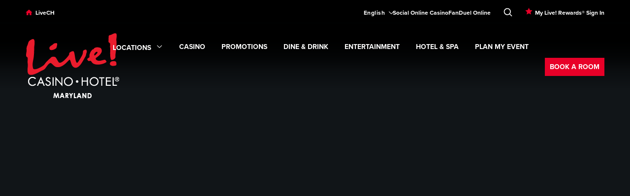

--- FILE ---
content_type: text/html; charset=utf-8
request_url: https://www.livech.com/Maryland/dine-and-drink/korea-house
body_size: 28442
content:
<!DOCTYPE html><html lang="en"><head><meta charSet="utf-8"/><meta http-equiv="x-ua-compatible" content="ie=edge"/><meta name="viewport" content="width=device-width, initial-scale=1.0"/><link rel="stylesheet" type="text/css" href="https://use.fontawesome.com/releases/v6.6.0/css/all.css"/><link rel="icon" type="image/png" href="/Casino/assets/img/16x16_Live_Favicon.png" sizes="16x16"/><link rel="icon" type="image/png" href="/Casino/assets/img/32x32_Live_Favicon.png" sizes="32x32"/><link rel="icon" type="image/png" href="/Casino/assets/img/96x96_Live_Favicon.png" sizes="96x96"/><style>body > * { opacity: 0; }</style><link rel="canonical" href="https://www.livech.com/Maryland/Dine-and-Drink/Korea-House"/><meta name="site_name" content="livech"/><meta name="casino_name" content="Maryland"/><meta name="layout" content="f238a727-5cee-483b-a19b-b665fb87f8e9"/><title>KOHO Korean BBQ House | Live! Casino &amp; Hotel Maryland</title><meta name="description" content="Korean BBQ"/><meta name="og:title" content="KOHO Korean BBQ House | Live! Casino &amp; Hotel Maryland"/><meta property="og:description" content="KOHO Korean BBQ House, features a wide variety of traditional Korean fried chicken and other Korean-inspired dishes, including the highest quality Korean BBQ meats, traditional Korean entrees, side dishes, desserts and drinks, and a full bar. "/><meta property="og:url" content="https://www.livech.com/Maryland/Dine-and-Drink/Korea-House"/><link rel="alternate" hrefLang="x-default" href="https://www.livech.com/en/Maryland/Dine-and-Drink/Korea-House"/><link rel="alternate" hrefLang="en" href="https://www.livech.com/en/Maryland/Dine-and-Drink/Korea-House"/><link rel="alternate" hrefLang="es" href="https://www.livech.com/es/Maryland/Dine-and-Drink/Korea-House"/><link rel="alternate" hrefLang="ko" href="https://www.livech.com/ko/Maryland/Dine-and-Drink/Korea-House"/><link rel="alternate" hrefLang="vi" href="https://www.livech.com/vi/Maryland/Dine-and-Drink/Korea-House"/><link rel="alternate" hrefLang="zh" href="https://www.livech.com/zh/Maryland/Dine-and-Drink/Korea-House"/><meta property="og:image" content="https://edge.sitecorecloud.io/agencyq-3zrqvyjn/media/Images/Maryland/Dine-and-Drink/Korea-House/Korea_House_1242x782.jpg?h=782&amp;iar=0&amp;w=1242&amp;rev=f28317b6d70544e7823f929d6aa2b2b3"/><meta property="og:image:width" content="1242"/><meta property="og:image:height" content="782"/><meta name="twitter:title" content="KOHO Korean BBQ House | Live! Casino &amp; Hotel Maryland"/><meta name="twitter:description" content="Korean BBQ"/><meta name="twitter:image" content="https://edge.sitecorecloud.io/agencyq-3zrqvyjn/media/Images/Maryland/Dine-and-Drink/Korea-House/korea_house-teaser_160x160.jpg?h=160&amp;iar=0&amp;w=160&amp;rev=f9f502cf6d05491d987d5aa8641f5d02"/><meta name="language" content="en"/><meta name="item_id" content="2434273f-3c18-45d5-96fc-ff5216f1148e"/><meta name="template_id" content="52a9d9c6c95f43fb8e920cd09d29c108"/><meta name="type" content="dining"/><meta name="page_taxonomy" content="[&quot;Restaurant&quot;]"/><meta name="teaser_rich_text" content="KOHO Korean BBQ House, features a wide variety of traditional Korean fried chicken and other Korean-inspired dishes, including Korean BBQ meats and traditional entrees."/><meta name="teaser_image" content="https://edge.sitecorecloud.io/agencyq-3zrqvyjn/media/Images/Maryland/Dine-and-Drink/Korea-House/korea_house-teaser_160x160.jpg?h=160&amp;iar=0&amp;w=160&amp;rev=f9f502cf6d05491d987d5aa8641f5d02"/><meta name="teaser_text" content="KOHO Korean BBQ House, features a wide variety of traditional Korean fried chicken and other Korean-inspired dishes, including Korean BBQ meats and traditional entrees."/><meta name="news_date" content="NaN"/><meta name="short_title" content="KOHO Korean BBQ House"/><meta name="long_title" content="KOHO Korean BBQ House"/><meta name="include_in_next_article" content="false"/><meta name="ancestor_ids" content="[&quot;2d5a732bd31d46ab996c5bda2960c14b&quot;,&quot;873c127f6ed444a7918cb7b819fd0f17&quot;,&quot;847e73862ea943d6b50999cbf5498d4b&quot;,&quot;06d8ad3f1243423d81b383e332b97858&quot;,&quot;785aba53f72d41a2b6c6477fc63a4602&quot;]"/><meta name="next-head-count" content="42"/><link rel="stylesheet" type="text/css" href="/Casino/assets/css/main.css"/><link rel="preload" href="https://cordish-prod.netlify.app/_next/static/css/dd67c6c06b9335e0.css" as="style"/><link rel="stylesheet" href="https://cordish-prod.netlify.app/_next/static/css/dd67c6c06b9335e0.css" data-n-p=""/><link rel="preload" href="https://cordish-prod.netlify.app/_next/static/css/86baf620987b593c.css" as="style"/><link rel="stylesheet" href="https://cordish-prod.netlify.app/_next/static/css/86baf620987b593c.css" data-n-p=""/><noscript data-n-css=""></noscript><script defer="" nomodule="" src="https://cordish-prod.netlify.app/_next/static/chunks/polyfills-42372ed130431b0a.js"></script><script src="https://cordish-prod.netlify.app/_next/static/chunks/webpack-a40ecd5a68f6ec18.js" defer=""></script><script src="https://cordish-prod.netlify.app/_next/static/chunks/framework-e952fed463eb8e34.js" defer=""></script><script src="https://cordish-prod.netlify.app/_next/static/chunks/main-fd00359f99c30fe0.js" defer=""></script><script src="https://cordish-prod.netlify.app/_next/static/chunks/pages/_app-4d72056309bffcd4.js" defer=""></script><script src="https://cordish-prod.netlify.app/_next/static/chunks/75fc9c18-09e09483269b50d9.js" defer=""></script><script src="https://cordish-prod.netlify.app/_next/static/chunks/b637e9a5-ebfee6b48b492480.js" defer=""></script><script src="https://cordish-prod.netlify.app/_next/static/chunks/94726e6d-ff78dff87f44d66a.js" defer=""></script><script src="https://cordish-prod.netlify.app/_next/static/chunks/567-45e4201817375e33.js" defer=""></script><script src="https://cordish-prod.netlify.app/_next/static/chunks/pages/%5B%5B...path%5D%5D-f479c2093f191a00.js" defer=""></script><script src="https://cordish-prod.netlify.app/_next/static/PGeNyBwNHCwNUER081k6-/_buildManifest.js" defer=""></script><script src="https://cordish-prod.netlify.app/_next/static/PGeNyBwNHCwNUER081k6-/_ssgManifest.js" defer=""></script></head><body id="body" class="is-footer-sticky-bp is-footer-sticky"><div id="__next"><!--$--><div><!-- Google Tag Manager (noscript) -->
<noscript><iframe src="https://www.googletagmanager.com/ns.html?id=GTM-KC9DVW4"
height="0" width="0" style="display:none;visibility:hidden"></iframe></noscript>
<!-- End Google Tag Manager (noscript) -->

<!-- Google Tag Manager (noscript) -->
<noscript><iframe src="https://www.googletagmanager.com/ns.html?id=GTM-PV8Q8MN"
height="0" width="0" style="display:none;visibility:hidden"></iframe></noscript>
<!-- End Google Tag Manager (noscript) -->
</div><!--/$--><nav class="skip-links" aria-label="Accessible Content Skip Links"><a href="#main" class="show-on-focus js-skip-link">Skip to main content</a><a href="#desktop-nav" class="show-for-tablet-l show-on-focus js-skip-link">Skip to desktop navigation</a><a href="#mobile-nav" class="hide-for-tablet-l show-on-focus js-skip-link">Skip to mobile navigation</a><a href="#search-toggle" class="show-on-focus js-skip-link">Skip to search</a></nav><!--$--><div id="topbar" class="topbar sticky-container hide-for-tablet-p" data-sticky-container="true" data-dismiss="true"><div class="topbar__container sticky" data-sticky="true" data-margin-top="0" data-sticky-on="small"><a title="" class="topbar__text" href="/Maryland/Mobile-App">Download The My Live! Rewards® App</a><button type="button" class="topbar__close-button js-close-button" aria-label="Dismiss Notification"><span class="close__text">Close</span><svg viewBox="0 0 22 22" class="icon icon--close" aria-hidden="true"><use xlink:href="/Casino/assets/img/icons.svg#close"></use></svg></button></div></div><!--/$--><div class="header-sticky-container sticky-container undefined" data-sticky-container="true"><!--$--><div class="header-sticky-container sticky-container" data-sticky-container="true"><header class="header js-header sticky is-anchored is-at-top" id="" data-sticky="true" data-margin-top="0" data-sticky-on="small"><div class="u-content-container header__livech"><div class="header__content"><ul class="header__util-nav"><li class="util-nav__item util-nav__livech-home"><svg viewBox="0 -2 13 11" class="icon icon--house" aria-hidden="true"><use xlink:href="/Casino/assets/img/icons.svg#house"></use></svg><a class="util-nav__link" href="/">LiveCH</a></li><li style="flex-grow:1"></li><li class="util-nav__item util-nav__item--select js-select"><nav class="selector js-selector" aria-label="Language Selector Dropdown"><button type="button" aria-haspopup="true" aria-expanded="false" class="selector__current margin-auto" aria-label="Expand Language Selector"><span class="selector__current-text js-selector-text">English</span><svg viewBox="0 0 48 91" class="icon" aria-hidden="true"><use xlink:href="/Casino/assets/img/icons.svg#right-arrow-sm"></use></svg></button><div class="selector__dropdown"><ul class="selector__dropdown-items" role="menu" aria-labelledby="language-selector-toggle"><li><button role="menuitem" class="selector__option js-selector-option" style="margin:auto;text-transform:uppercase">English</button></li><li><button role="menuitem" class="selector__option js-selector-option" style="margin:auto;text-transform:uppercase">español</button></li><li><button role="menuitem" class="selector__option js-selector-option" style="margin:auto;text-transform:uppercase">한국어</button></li><li><button role="menuitem" class="selector__option js-selector-option" style="margin:auto;text-transform:uppercase">Tiếng Việt</button></li><li><button role="menuitem" class="selector__option js-selector-option" style="margin:auto;text-transform:uppercase">中文</button></li></ul></div></nav></li><li class="util-nav__item "><a title="" class="util-nav__link" href="/Maryland/Casino-and-Gaming/Live-Social-Casino">Social Online Casino</a></li><li class="util-nav__item "><a href="https://fanduelsportsbook.onelink.me/7E42/QRcordish" class="util-nav__link" target="">FanDuel Online</a></li><li class="util-nav__item--search"><button type="button" class="js-search-toggle" id="search-toggle" aria-label="Toggle Search"><svg viewBox="0 0 18 18" class="icon icon--search" aria-hidden="true"><use xlink:href="/Casino/assets/img/icons.svg#search"></use></svg><svg viewBox="0 0 22 22" class="icon icon--close" aria-hidden="true"><use xlink:href="/Casino/assets/img/icons.svg#close"></use></svg></button></li><li class="util-nav__item util-nav__item--star"><svg viewBox="0 0 13 13" class="icon icon--star" aria-hidden="true"><use xlink:href="/Casino/assets/img/icons.svg#star"></use></svg><a title="My Live! Rewards Sign In" target="_blank" class="util-nav__link" href="/Maryland/MyLiveRewards-Portal">My Live! Rewards® Sign In</a></li><li class="util-nav__item " tabindex="-1"><a href="#" class="util-nav__item--logout util-nav__link is-hidden" role="menuitem" id="util-nav-jwd4lf649">Logout</a></li></ul><div class="header__nav"><a class="header__logo" aria-label="Header Logo Link" href="/Maryland"><img alt="Live! Casino &amp; Hotel Maryland Logo" width="190" height="144" class="logo__img " src="https://edge.sitecorecloud.io/agencyq-3zrqvyjn/media/Images/Maryland/Logo/Maryland_LiveCasinoHotelMarylandLogo_190x144.png?h=144&amp;iar=0&amp;w=190&amp;rev=4efa8eb1ba7a4c5b8b847e276a1cb56c"/><img alt="maryland_vertical" width="117" height="92" class="logo__img logo__img--sticky show-for-tablet-l" aria-hidden="true" src="https://edge.sitecorecloud.io/agencyq-3zrqvyjn/media/Images/Maryland/Logo/LiveCasinoHotelLogo_140x82/maryland-sticky-logo-desk/maryland_vertical.png?h=92&amp;iar=0&amp;w=117&amp;rev=a9e970b2ad1f487fb1c73d12f42e0106"/><img alt="Live! Casino &amp; Hotel Logo" width="190" height="34" class="logo__img logo__img--sticky hide-for-tablet-l" src="https://edge.sitecorecloud.io/agencyq-3zrqvyjn/media/Images/Maryland/Logo/LiveCasinoHotelLogo_190x34.png?h=34&amp;iar=0&amp;w=190&amp;rev=571b84108c3c4128be80f5ca69186b4c"/></a><div class="header__mobile-links hide-for-large"><button type="button" class="mobile__search js-search-toggle" aria-label="Toggle Mobile Search"><svg viewBox="0 0 18 18" class="icon icon--search" aria-hidden="true"><use xlink:href="/Casino/assets/img/icons.svg#search"></use></svg><svg viewBox="0 0 22 22" class="icon icon--close" aria-hidden="true"><use xlink:href="/Casino/assets/img/icons.svg#close"></use></svg></button><button type="button" class="mobile__menu js-mobile-nav-toggle" aria-label="Toggle Mobile Menu"><svg viewBox="0 0 28 20" class="icon icon--menu"><use xlink:href="/Casino/assets/img/icons.svg#menu"></use></svg><svg viewBox="0 0 22 22" class="icon icon--close" aria-hidden="true"><use xlink:href="/Casino/assets/img/icons.svg#close"></use></svg></button></div><div id="mobile-nav-instructions" class="sr-only" aria-live="polite" role="status"></div><nav class="header__mobile-nav" id="mobile-nav" aria-label="Mobile Navigation"><div class="header__livech-link"><a title="" target="" class="" href="/"><svg viewBox="0 0 13 11" class="icon icon--house" aria-hidden="true"><use xlink:href="/Casino/assets/img/icons.svg#house"></use></svg>LiveCH</a></div><ul class="vertical menu drilldown" data-drilldown="true" role="menu" data-auto-height="true" data-animate-height="true" data-back-button="&lt;li class=&quot;submenu__list-item drilldown__back js-drilldown-back&quot;&gt;&lt;svg viewBox=&quot;0 0 6 9&quot; class=&quot;icon icon--chevron-right&quot; aria-hidden=&quot;true&quot;&gt;&lt;use xlink:href=&quot;/Casino/assets/img/icons.svg#chevron-right&quot;&gt;&lt;/use&gt;&lt;/svg&gt;&lt;a&gt;BACK&lt;/a&gt;&lt;/li&gt;" aria-describedby="mobile-nav-instructions"><li class="mobile-nav__list-item is-location" role="none"><a data-url="/" data-sub-nav="true" class="mobile-nav__link has-submenu" aria-haspopup="true" aria-expanded="false" aria-label=" Locations. " role="menuitem" href="/">Locations</a><div class="arrow-right"><svg viewBox="0 0 6 9" class="icon icon--chevron-right" aria-hidden="true"><use href="/Casino/assets/img/icons.svg#chevron-right"></use></svg></div><ul class="menu vertical nested nav-main__l2 submenu invisible" role="menu" aria-label=" Locations" aria-describedby="mobile-nav-instructions"><li class="submenu__list-item" role="none"><a title="" target="" class="sub-menu__link" role="menuitem" aria-label="Louisiana,  Locations" href="/Louisiana">Louisiana</a></li><li class="submenu__list-item" role="none"><a title="" target="" class="sub-menu__link" role="menuitem" aria-label="Philadelphia,  Locations" href="/Philadelphia">Philadelphia</a></li><li class="submenu__list-item" role="none"><a title="" target="" class="sub-menu__link" role="menuitem" aria-label="Pittsburgh,  Locations" href="/Pittsburgh">Pittsburgh</a></li><li class="submenu__list-item" role="none"><a title="" class="sub-menu__link" role="menuitem" aria-label="Virginia,  Locations" href="/Virginia">Virginia</a></li></ul></li><li class="mobile-nav__list-item " role="none"><a data-url="/Maryland/Casino-and-Gaming" data-sub-nav="true" class="mobile-nav__link has-submenu" aria-haspopup="true" aria-expanded="false" aria-label=" Casino. " role="menuitem" href="/Maryland/Casino-and-Gaming">Casino</a><ul class="menu vertical nested nav-main__l2 submenu invisible" role="menu" aria-label=" Casino" aria-describedby="mobile-nav-instructions"><li class="submenu__list-item" role="none"><a title="Casino" target="" class="sub-menu__link" role="menuitem" aria-label="Casino, " href="/Maryland/Casino-and-Gaming">Casino</a></li><li class="submenu__list-item" role="none"><a title="" target="" class="sub-menu__link" role="menuitem" aria-label="Live! Rewards®,  Casino" href="/Maryland/Casino-and-Gaming/Tier-Benefits">Live! Rewards®</a></li><li class="submenu__list-item" role="none"><a title="" target="" class="sub-menu__link" role="menuitem" aria-label="Slots,  Casino" href="/Maryland/Casino-and-Gaming/Slots">Slots</a></li><li class="submenu__list-item" role="none"><a title="" target="" class="sub-menu__link" role="menuitem" aria-label="Table Games,  Casino" href="/Maryland/Casino-and-Gaming/Table-Games">Table Games</a></li><li class="submenu__list-item" role="none"><a title="" target="" class="sub-menu__link" role="menuitem" aria-label="Poker,  Casino" href="/Maryland/Casino-and-Gaming/Poker">Poker</a></li><li class="submenu__list-item" role="none"><a title="" target="" class="sub-menu__link" role="menuitem" aria-label="FanDuel Sportsbook,  Casino" href="/Maryland/Casino-and-Gaming/Fanduel-Sportsbook">FanDuel Sportsbook</a></li></ul></li><li class="mobile-nav__list-item " role="none"><a data-url="/Maryland/Promotions" data-sub-nav="true" class="mobile-nav__link has-submenu" aria-haspopup="true" aria-expanded="false" aria-label=" Promotions. " role="menuitem" href="/Maryland/Promotions">Promotions</a><ul class="menu vertical nested nav-main__l2 submenu invisible" role="menu" aria-label=" Promotions" aria-describedby="mobile-nav-instructions"><li class="submenu__list-item" role="none"><a title="" class="sub-menu__link" role="menuitem" aria-label="Promotions, " href="/Maryland/Promotions">Promotions</a></li><li class="submenu__list-item" role="none"><a title="" target="" class="sub-menu__link" role="menuitem" aria-label="Gaming Promotions,  Promotions" href="/Maryland/Promotions">Gaming Promotions</a></li><li class="submenu__list-item" role="none"><a title="" target="" class="sub-menu__link" role="menuitem" aria-label="Dining Promotions,  Promotions" href="/Maryland/Dine-and-Drink/Dining-Promotions">Dining Promotions</a></li><li class="submenu__list-item" role="none"><a title="Join Live! Connect" target="_blank" class="sub-menu__link" role="menuitem" aria-label="Join Live! Connect,  Promotions" href="/Maryland/Live-Connect">Join Live! Connect</a></li></ul></li><li class="mobile-nav__list-item " role="none"><a data-url="/Maryland/Dine-and-Drink" data-sub-nav="true" class="mobile-nav__link has-submenu" aria-haspopup="true" aria-expanded="false" aria-label=" Dine &amp; Drink. " role="menuitem" href="/Maryland/Dine-and-Drink">Dine &amp; Drink</a><ul class="menu vertical nested nav-main__l2 submenu invisible" role="menu" aria-label=" Dine &amp; Drink" aria-describedby="mobile-nav-instructions"><li class="submenu__list-item" role="none"><a title="" class="sub-menu__link" role="menuitem" aria-label="Dine &amp; Drink, " href="/Maryland/Dine-and-Drink">Dine &amp; Drink</a></li><li class="submenu__list-item" role="none"><a title="" target="" class="sub-menu__link" role="menuitem" aria-label="All Restaurants,  Dine &amp; Drink" href="/Maryland/Dine-and-Drink">All Restaurants</a></li><li class="submenu__list-item" role="none"><a title="" class="sub-menu__link" role="menuitem" aria-label="The Prime Rib®,  Dine &amp; Drink" href="/Maryland/Dine-and-Drink/The-Prime-Rib">The Prime Rib®</a></li><li class="submenu__list-item" role="none"><a title="" class="sub-menu__link" role="menuitem" aria-label="David’s,  Dine &amp; Drink" href="/Maryland/Dine-and-Drink/Davids">David’s</a></li><li class="submenu__list-item" role="none"><a title="" target="" class="sub-menu__link" role="menuitem" aria-label="Sports &amp; Social®,  Dine &amp; Drink" href="/Maryland/Dine-and-Drink/Sports-and-Social">Sports &amp; Social®</a></li><li class="submenu__list-item" role="none"><a title="" class="sub-menu__link" role="menuitem" aria-label="Luk Fu®,  Dine &amp; Drink" href="/Maryland/Dine-and-Drink/Luk-Fu">Luk Fu®</a></li></ul></li><li class="mobile-nav__list-item " role="none"><a data-url="/Maryland/Events-and-Shows" data-sub-nav="true" class="mobile-nav__link has-submenu" aria-haspopup="true" aria-expanded="false" aria-label=" Entertainment. " role="menuitem" href="/Maryland/Events-and-Shows">Entertainment</a><ul class="menu vertical nested nav-main__l2 submenu invisible" role="menu" aria-label=" Entertainment" aria-describedby="mobile-nav-instructions"><li class="submenu__list-item" role="none"><a title="" class="sub-menu__link" role="menuitem" aria-label="Entertainment, " href="/Maryland/Events-and-Shows">Entertainment</a></li><li class="submenu__list-item" role="none"><a title="" class="sub-menu__link" role="menuitem" aria-label="Event Calendar,  Entertainment" href="/Maryland/Events-and-Shows">Event Calendar</a></li><li class="submenu__list-item" role="none"><a title="" class="sub-menu__link" role="menuitem" aria-label="Headliners,  Entertainment" href="/Maryland/Events-and-Shows?type=Headliners">Headliners</a></li><li class="submenu__list-item" role="none"><a title="" class="sub-menu__link" role="menuitem" aria-label="The HALL at Live!®,  Entertainment" href="/Maryland/Events-and-Shows/The-Hall-at-Live">The HALL at Live!®</a></li><li class="submenu__list-item" role="none"><a title="" target="" class="sub-menu__link" role="menuitem" aria-label="Sports &amp; Social®,  Entertainment" href="/Maryland/Dine-and-Drink/Sports-and-Social">Sports &amp; Social®</a></li></ul></li><li class="mobile-nav__list-item " role="none"><a data-url="/Maryland/Hotel" data-sub-nav="true" class="mobile-nav__link has-submenu" aria-haspopup="true" aria-expanded="false" aria-label=" Hotel &amp; Spa. " role="menuitem" href="/Maryland/Hotel">Hotel &amp; Spa</a><ul class="menu vertical nested nav-main__l2 submenu invisible" role="menu" aria-label=" Hotel &amp; Spa" aria-describedby="mobile-nav-instructions"><li class="submenu__list-item" role="none"><a title="" class="sub-menu__link" role="menuitem" aria-label="Hotel &amp; Spa, " href="/Maryland/Hotel">Hotel &amp; Spa</a></li><li class="submenu__list-item" role="none"><a title="" target="" class="sub-menu__link" role="menuitem" aria-label="Hotel Packages,  Hotel &amp; Spa" href="/Maryland/Hotel/Hotel-Packages">Hotel Packages</a></li><li class="submenu__list-item" role="none"><a title="" target="" class="sub-menu__link" role="menuitem" aria-label="Rooms &amp; Amenities,  Hotel &amp; Spa" href="/Maryland/Hotel/Rooms-and-Amenities">Rooms &amp; Amenities</a></li><li class="submenu__list-item" role="none"><a title="" class="sub-menu__link" role="menuitem" aria-label="Live! Spa,  Hotel &amp; Spa" href="/Maryland/Hotel/Live-Spa">Live! Spa</a></li><li class="submenu__list-item" role="none"><a title="" target="" class="sub-menu__link" role="menuitem" aria-label="Shop Live!®,  Hotel &amp; Spa" href="/Maryland/Hotel/Shop-Live">Shop Live!®</a></li><li class="submenu__list-item" role="none"><a title="" target="" class="sub-menu__link" role="menuitem" aria-label="Nearby Attractions,  Hotel &amp; Spa" href="/Maryland/Hotel/Nearby-Attractions">Nearby Attractions</a></li></ul></li><li class="mobile-nav__list-item " role="none"><a data-url="/Maryland/Plan-My-Event" data-sub-nav="true" class="mobile-nav__link has-submenu" aria-haspopup="true" aria-expanded="false" aria-label=" Plan My Event. " role="menuitem" href="/Maryland/Plan-My-Event">Plan My Event</a><ul class="menu vertical nested nav-main__l2 submenu invisible" role="menu" aria-label=" Plan My Event" aria-describedby="mobile-nav-instructions"><li class="submenu__list-item" role="none"><a title="" class="sub-menu__link" role="menuitem" aria-label="Plan My Event, " href="/Maryland/Plan-My-Event">Plan My Event</a></li><li class="submenu__list-item" role="none"><a title="" target="" class="sub-menu__link" role="menuitem" aria-label="Meetings &amp; Conferences,  Plan My Event" href="/Maryland/Plan-My-Event/Meetings-and-Conferences">Meetings &amp; Conferences</a></li><li class="submenu__list-item" role="none"><a title="" target="" class="sub-menu__link" role="menuitem" aria-label="Weddings,  Plan My Event" href="/Maryland/Plan-My-Event/Celebrations/Weddings">Weddings</a></li><li class="submenu__list-item" role="none"><a title="" target="" class="sub-menu__link" role="menuitem" aria-label="Celebrations,  Plan My Event" href="/Maryland/Plan-My-Event/Celebrations">Celebrations</a></li><li class="submenu__list-item" role="none"><a title="" target="" class="sub-menu__link" role="menuitem" aria-label="Venues,  Plan My Event" href="/Maryland/Plan-My-Event/Venues">Venues</a></li><li class="submenu__list-item" role="none"><a title="" target="" class="sub-menu__link" role="menuitem" aria-label="RFP,  Plan My Event" href="/Maryland/Plan-My-Event/RFP">RFP</a></li></ul></li></ul><ul class="header__util-nav"><li class="util-nav__item "><a title="" class="util-nav__link" href="/Maryland/Casino-and-Gaming/Live-Social-Casino">Social Online Casino</a></li><li class="util-nav__item "><a href="https://fanduelsportsbook.onelink.me/7E42/QRcordish" class="util-nav__link" target="">FanDuel Online</a></li><li class="util-nav__item util-nav__item--star"><svg viewBox="0 0 13 13" class="icon icon--star" aria-hidden="true"><use xlink:href="/Casino/assets/img/icons.svg#star"></use></svg><a title="My Live! Rewards Sign In" target="_blank" class="util-nav__link" href="/Maryland/MyLiveRewards-Portal">My Live! Rewards® Sign In</a></li></ul><nav class="selector js-selector" aria-label="Language Selector Dropdown"><button type="button" aria-haspopup="true" aria-expanded="false" class="selector__current margin-auto" aria-label="Expand Language Selector"><span class="selector__current-text js-selector-text">English</span><svg viewBox="0 0 48 91" class="icon" aria-hidden="true"><use xlink:href="/Casino/assets/img/icons.svg#right-arrow-sm"></use></svg></button><div class="selector__dropdown"><ul class="selector__dropdown-items" role="menu" aria-labelledby="language-selector-toggle"><li><button role="menuitem" class="selector__option js-selector-option" style="margin:auto;text-transform:uppercase">English</button></li><li><button role="menuitem" class="selector__option js-selector-option" style="margin:auto;text-transform:uppercase">español</button></li><li><button role="menuitem" class="selector__option js-selector-option" style="margin:auto;text-transform:uppercase">한국어</button></li><li><button role="menuitem" class="selector__option js-selector-option" style="margin:auto;text-transform:uppercase">Tiếng Việt</button></li><li><button role="menuitem" class="selector__option js-selector-option" style="margin:auto;text-transform:uppercase">中文</button></li></ul></div></nav></nav><div class="header__nav-menu-container"><nav class="header__nav-main-list" id="desktop-nav"><ul class="menu dropdown js-main-nav-menu" data-dropdown-menu="true"><li class="nav-main__list-item is-dropdown-submenu-parent opens-right false " id="nav-main__list-item-locations"><a title="" target="" class="nav-main__link nav-main__link--location" role="link" aria-label="Main navigation link for Locations" href="/">Locations<div class="location-down-icon"><svg viewBox="0 0 48 91" class="icon" aria-hidden="true"><use href="/Casino/assets/img/icons.svg#right-arrow-sm"></use></svg></div></a><button type="button" class="nav-main__toggle" aria-expanded="false" aria-controls="submenu-locations" aria-label="Expand submenu: Locations"><span class="sr-only">Expand<!-- --> <!-- -->Locations<!-- --> submenu</span></button><ul id="submenu-locations" class="nav-main__sub-menu menu submenu is-dropdown-submenu first-sub vertical" aria-label="Submenu" aria-hidden="true"><li class="sub-menu__list-item" role="none"><a title="" target="" class="sub-menu__link" role="menuitem" aria-haspopup="false" aria-expanded="false" aria-label="Submenu item for Louisiana" href="/Louisiana">Louisiana</a></li><li class="sub-menu__list-item" role="none"><a title="" target="" class="sub-menu__link" role="menuitem" aria-haspopup="false" aria-expanded="false" aria-label="Submenu item for Philadelphia" href="/Philadelphia">Philadelphia</a></li><li class="sub-menu__list-item" role="none"><a title="" target="" class="sub-menu__link" role="menuitem" aria-haspopup="false" aria-expanded="false" aria-label="Submenu item for Pittsburgh" href="/Pittsburgh">Pittsburgh</a></li><li class="sub-menu__list-item" role="none"><a title="" class="sub-menu__link" role="menuitem" aria-haspopup="false" aria-expanded="false" aria-label="Submenu item for Virginia" href="/Virginia">Virginia</a></li></ul></li><li class="nav-main__list-item is-dropdown-submenu-parent opens-right  " id="nav-main__list-item-1"><a title="Casino" target="" class="nav-main__link " role="link" aria-label="Main navigation link for Casino" href="/Maryland/Casino-and-Gaming">Casino</a><button type="button" class="nav-main__toggle" aria-expanded="false" aria-controls="submenu-1" aria-label="Expand submenu: Casino"><span class="sr-only">Expand<!-- --> <!-- -->Casino<!-- --> submenu</span></button><ul id="submenu-1" class="nav-main__sub-menu menu submenu is-dropdown-submenu first-sub vertical" aria-label="Submenu" aria-hidden="true"><li class="sub-menu__list-item" role="none"><a title="" target="" class="sub-menu__link" role="menuitem" aria-haspopup="false" aria-expanded="false" aria-label="Submenu item for Live! Rewards®" href="/Maryland/Casino-and-Gaming/Tier-Benefits">Live! Rewards®</a></li><li class="sub-menu__list-item" role="none"><a title="" target="" class="sub-menu__link" role="menuitem" aria-haspopup="false" aria-expanded="false" aria-label="Submenu item for Slots" href="/Maryland/Casino-and-Gaming/Slots">Slots</a></li><li class="sub-menu__list-item" role="none"><a title="" target="" class="sub-menu__link" role="menuitem" aria-haspopup="false" aria-expanded="false" aria-label="Submenu item for Table Games" href="/Maryland/Casino-and-Gaming/Table-Games">Table Games</a></li><li class="sub-menu__list-item" role="none"><a title="" target="" class="sub-menu__link" role="menuitem" aria-haspopup="false" aria-expanded="false" aria-label="Submenu item for Poker" href="/Maryland/Casino-and-Gaming/Poker">Poker</a></li><li class="sub-menu__list-item" role="none"><a title="" target="" class="sub-menu__link" role="menuitem" aria-haspopup="false" aria-expanded="false" aria-label="Submenu item for FanDuel Sportsbook" href="/Maryland/Casino-and-Gaming/Fanduel-Sportsbook">FanDuel Sportsbook</a></li></ul></li><li class="nav-main__list-item is-dropdown-submenu-parent opens-right  " id="nav-main__list-item-2"><a title="" class="nav-main__link " role="link" aria-label="Main navigation link for Promotions" href="/Maryland/Promotions">Promotions</a><button type="button" class="nav-main__toggle" aria-expanded="false" aria-controls="submenu-2" aria-label="Expand submenu: Promotions"><span class="sr-only">Expand<!-- --> <!-- -->Promotions<!-- --> submenu</span></button><ul id="submenu-2" class="nav-main__sub-menu menu submenu is-dropdown-submenu first-sub vertical" aria-label="Submenu" aria-hidden="true"><li class="sub-menu__list-item" role="none"><a title="" target="" class="sub-menu__link" role="menuitem" aria-haspopup="false" aria-expanded="false" aria-label="Submenu item for Gaming Promotions" href="/Maryland/Promotions">Gaming Promotions</a></li><li class="sub-menu__list-item" role="none"><a title="" target="" class="sub-menu__link" role="menuitem" aria-haspopup="false" aria-expanded="false" aria-label="Submenu item for Dining Promotions" href="/Maryland/Dine-and-Drink/Dining-Promotions">Dining Promotions</a></li><li class="sub-menu__list-item" role="none"><a title="Join Live! Connect" target="_blank" class="sub-menu__link" role="menuitem" aria-haspopup="false" aria-expanded="false" aria-label="Submenu item for Join Live! Connect" href="/Maryland/Live-Connect">Join Live! Connect</a></li></ul></li><li class="nav-main__list-item is-dropdown-submenu-parent opens-right  " id="nav-main__list-item-3"><a title="" class="nav-main__link " role="link" aria-label="Main navigation link for Dine &amp; Drink" href="/Maryland/Dine-and-Drink">Dine &amp; Drink</a><button type="button" class="nav-main__toggle" aria-expanded="false" aria-controls="submenu-3" aria-label="Expand submenu: Dine &amp; Drink"><span class="sr-only">Expand<!-- --> <!-- -->Dine &amp; Drink<!-- --> submenu</span></button><ul id="submenu-3" class="nav-main__sub-menu menu submenu is-dropdown-submenu first-sub vertical" aria-label="Submenu" aria-hidden="true"><li class="sub-menu__list-item" role="none"><a title="" target="" class="sub-menu__link" role="menuitem" aria-haspopup="false" aria-expanded="false" aria-label="Submenu item for All Restaurants" href="/Maryland/Dine-and-Drink">All Restaurants</a></li><li class="sub-menu__list-item" role="none"><a title="" class="sub-menu__link" role="menuitem" aria-haspopup="false" aria-expanded="false" aria-label="Submenu item for The Prime Rib®" href="/Maryland/Dine-and-Drink/The-Prime-Rib">The Prime Rib®</a></li><li class="sub-menu__list-item" role="none"><a title="" class="sub-menu__link" role="menuitem" aria-haspopup="false" aria-expanded="false" aria-label="Submenu item for David’s" href="/Maryland/Dine-and-Drink/Davids">David’s</a></li><li class="sub-menu__list-item" role="none"><a title="" target="" class="sub-menu__link" role="menuitem" aria-haspopup="false" aria-expanded="false" aria-label="Submenu item for Sports &amp; Social®" href="/Maryland/Dine-and-Drink/Sports-and-Social">Sports &amp; Social®</a></li><li class="sub-menu__list-item" role="none"><a title="" class="sub-menu__link" role="menuitem" aria-haspopup="false" aria-expanded="false" aria-label="Submenu item for Luk Fu®" href="/Maryland/Dine-and-Drink/Luk-Fu">Luk Fu®</a></li></ul></li><li class="nav-main__list-item is-dropdown-submenu-parent opens-right  " id="nav-main__list-item-4"><a title="" class="nav-main__link " role="link" aria-label="Main navigation link for Entertainment" href="/Maryland/Events-and-Shows">Entertainment</a><button type="button" class="nav-main__toggle" aria-expanded="false" aria-controls="submenu-4" aria-label="Expand submenu: Entertainment"><span class="sr-only">Expand<!-- --> <!-- -->Entertainment<!-- --> submenu</span></button><ul id="submenu-4" class="nav-main__sub-menu menu submenu is-dropdown-submenu first-sub vertical" aria-label="Submenu" aria-hidden="true"><li class="sub-menu__list-item" role="none"><a title="" class="sub-menu__link" role="menuitem" aria-haspopup="false" aria-expanded="false" aria-label="Submenu item for Event Calendar" href="/Maryland/Events-and-Shows">Event Calendar</a></li><li class="sub-menu__list-item" role="none"><a title="" class="sub-menu__link" role="menuitem" aria-haspopup="false" aria-expanded="false" aria-label="Submenu item for Headliners" href="/Maryland/Events-and-Shows?type=Headliners">Headliners</a></li><li class="sub-menu__list-item" role="none"><a title="" class="sub-menu__link" role="menuitem" aria-haspopup="false" aria-expanded="false" aria-label="Submenu item for The HALL at Live!®" href="/Maryland/Events-and-Shows/The-Hall-at-Live">The HALL at Live!®</a></li><li class="sub-menu__list-item" role="none"><a title="" target="" class="sub-menu__link" role="menuitem" aria-haspopup="false" aria-expanded="false" aria-label="Submenu item for Sports &amp; Social®" href="/Maryland/Dine-and-Drink/Sports-and-Social">Sports &amp; Social®</a></li></ul></li><li class="nav-main__list-item is-dropdown-submenu-parent opens-right  " id="nav-main__list-item-5"><a title="" class="nav-main__link " role="link" aria-label="Main navigation link for Hotel &amp; Spa" href="/Maryland/Hotel">Hotel &amp; Spa</a><button type="button" class="nav-main__toggle" aria-expanded="false" aria-controls="submenu-5" aria-label="Expand submenu: Hotel &amp; Spa"><span class="sr-only">Expand<!-- --> <!-- -->Hotel &amp; Spa<!-- --> submenu</span></button><ul id="submenu-5" class="nav-main__sub-menu menu submenu is-dropdown-submenu first-sub vertical" aria-label="Submenu" aria-hidden="true"><li class="sub-menu__list-item" role="none"><a title="" target="" class="sub-menu__link" role="menuitem" aria-haspopup="false" aria-expanded="false" aria-label="Submenu item for Hotel Packages" href="/Maryland/Hotel/Hotel-Packages">Hotel Packages</a></li><li class="sub-menu__list-item" role="none"><a title="" target="" class="sub-menu__link" role="menuitem" aria-haspopup="false" aria-expanded="false" aria-label="Submenu item for Rooms &amp; Amenities" href="/Maryland/Hotel/Rooms-and-Amenities">Rooms &amp; Amenities</a></li><li class="sub-menu__list-item" role="none"><a title="" class="sub-menu__link" role="menuitem" aria-haspopup="false" aria-expanded="false" aria-label="Submenu item for Live! Spa" href="/Maryland/Hotel/Live-Spa">Live! Spa</a></li><li class="sub-menu__list-item" role="none"><a title="" target="" class="sub-menu__link" role="menuitem" aria-haspopup="false" aria-expanded="false" aria-label="Submenu item for Shop Live!®" href="/Maryland/Hotel/Shop-Live">Shop Live!®</a></li><li class="sub-menu__list-item" role="none"><a title="" target="" class="sub-menu__link" role="menuitem" aria-haspopup="false" aria-expanded="false" aria-label="Submenu item for Nearby Attractions" href="/Maryland/Hotel/Nearby-Attractions">Nearby Attractions</a></li></ul></li><li class="nav-main__list-item is-dropdown-submenu-parent opens-right  " id="nav-main__list-item-6"><a title="" class="nav-main__link " role="link" aria-label="Main navigation link for Plan My Event" href="/Maryland/Plan-My-Event">Plan My Event</a><button type="button" class="nav-main__toggle" aria-expanded="false" aria-controls="submenu-6" aria-label="Expand submenu: Plan My Event"><span class="sr-only">Expand<!-- --> <!-- -->Plan My Event<!-- --> submenu</span></button><ul id="submenu-6" class="nav-main__sub-menu menu submenu is-dropdown-submenu first-sub vertical" aria-label="Submenu" aria-hidden="true"><li class="sub-menu__list-item" role="none"><a title="" target="" class="sub-menu__link" role="menuitem" aria-haspopup="false" aria-expanded="false" aria-label="Submenu item for Meetings &amp; Conferences" href="/Maryland/Plan-My-Event/Meetings-and-Conferences">Meetings &amp; Conferences</a></li><li class="sub-menu__list-item" role="none"><a title="" target="" class="sub-menu__link" role="menuitem" aria-haspopup="false" aria-expanded="false" aria-label="Submenu item for Weddings" href="/Maryland/Plan-My-Event/Celebrations/Weddings">Weddings</a></li><li class="sub-menu__list-item" role="none"><a title="" target="" class="sub-menu__link" role="menuitem" aria-haspopup="false" aria-expanded="false" aria-label="Submenu item for Celebrations" href="/Maryland/Plan-My-Event/Celebrations">Celebrations</a></li><li class="sub-menu__list-item" role="none"><a title="" target="" class="sub-menu__link" role="menuitem" aria-haspopup="false" aria-expanded="false" aria-label="Submenu item for Venues" href="/Maryland/Plan-My-Event/Venues">Venues</a></li><li class="sub-menu__list-item" role="none"><a title="" target="" class="sub-menu__link" role="menuitem" aria-haspopup="false" aria-expanded="false" aria-label="Submenu item for RFP" href="/Maryland/Plan-My-Event/RFP">RFP</a></li></ul></li></ul></nav></div><div aria-live="polite" aria-atomic="true" class="sr-only" id="sr-polite"></div><div aria-live="assertive" aria-atomic="true" class="sr-only" id="sr-assertive"></div><div class="header__booking-container hide-for-large"><a href="https://maryland-reservations.livecasinohotel.com/Ibe/index.aspx" class="header__cta header__cta--header">BOOK</a></div><div class="header__cta-container header__booking-container header__booking-toggle"><button class="header__cta header__cta--header" aria-expanded="false" aria-controls="booking-bar"><span class="hide-for-large">BOOK</span><span class="show-for-large">BOOK A ROOM</span></button></div><div class="header__booking-bar-Wrapper hide"><div class="header__booking-bar-background"><svg viewBox="0 0 34 20" class="icon header__booking-bar-close" aria-hidden="true"><use xlink:href="/Casino/assets/img/icons.svg#close"></use></svg><div id="booking-bar" class="header__booking-bar hide"><div class="header__booking-filters"><div class="header__booking-field header__booking-field-destination"><button class="header__booking-field-button " name="destination" aria-expanded="false" aria-controls="booknow-destination-dropdown"><span class="header__booking-field-label">DESTINATION</span><div class="header__booking-field-dropdownbtn"><span class="header__booking-field-text">MARYLAND</span><svg viewBox="0 0 34 20" class="icon" aria-hidden="true"><use xlink:href="/Casino/assets/img/icons.svg#chevron-down"></use></svg></div></button><div id="booknow-destination-dropdown" class="header__booking-dropdown hide" data-dropdown="true" data-auto-focus="true" role="region" aria-label="DESTINATION"><button class="selectedFilter drpdwn_btwn ">MARYLAND</button><button class=" drpdwn_btwn ">PHILADELPHIA</button><button class=" drpdwn_btwn ">LOUISIANA</button></div></div><div class="header__booking-field-divider"></div><div class="header__booking-field header__booking-field-date"><button class="header__booking-field-button " name="date" aria-expanded="false" aria-controls="booknow-date-dropdown"><span class="header__booking-field-label">STAY DATES</span><div class="header__booking-field-dropdownbtn"><span class="header__booking-field-text">JANUARY 21</span><svg viewBox="0 0 34 20" class="icon" aria-hidden="true"><use xlink:href="/Casino/assets/img/icons.svg#chevron-down"></use></svg></div></button><div id="booknow-date-dropdown" class="header__booking-dropdown hide" data-dropdown="true" data-auto-focus="true" role="region" aria-label="STAY DATES"><div class="header__booking-date-labels"><div class="header__booking-checkin input-active"><label for="checkin" tabindex="0" role="button" aria-controls="booknow-date-dropdown" aria-label="Check In">Check In</label><input id="checkin" placeholder="MM/DD/YYYY" aria-describedby="checkin-instructions" value="01/21/2026"/><span id="checkin-instructions" class="sr-only">Press Enter on the label to open the calendar and focus the check-in date. Press Space on the label to focus the check-in input.</span></div><div class="header__booking-field-divider"></div><div class="header__booking-checkout "><label for="checkout" tabindex="0" role="button" aria-controls="booknow-date-dropdown" aria-label="Check Out">Check Out</label><input id="checkout" placeholder="MM/DD/YYYY" aria-describedby="checkout-instructions" value="01/21/2026"/><span id="checkout-instructions" class="sr-only">Press Enter on the label to open the calendar and focus the check-out date. Press Space on the label to focus the check-out input.</span></div></div><div class="rdp-root" role="application" aria-label="Interactive calendar grid for selecting stay dates. Use arrow keys to navigate days; Enter to select." data-mode="range" data-multiple-months="true"><div class="rdp-months"><nav class="rdp-nav" aria-label=""><button type="button" class="rdrNextPrevButton rdrPrevButton" aria-label="Go to the Previous Month"><svg class="rdp-chevron" width="24" height="24" viewBox="0 0 24 24"><polygon points="16 18.112 9.81111111 12 16 5.87733333 14.0888889 4 6 12 14.0888889 20"></polygon></svg></button><button type="button" class="rdrNextPrevButton rdrNextButton" aria-label="Go to the Next Month"><svg class="rdp-chevron" width="24" height="24" viewBox="0 0 24 24"><polygon points="8 18.112 14.18888889 12 8 5.87733333 9.91111111 4 18 12 9.91111111 20"></polygon></svg></button></nav><div class="rdp-month"><div class="rdp-month_caption"><span class="rdp-caption_label" role="status" aria-live="polite">January 2026</span></div><table role="grid" aria-multiselectable="true" aria-label="January 2026" class="rdp-month_grid"><thead aria-hidden="true"><tr class="rdp-weekdays"><th aria-label="Sunday" class="rdp-weekday" scope="col">Su</th><th aria-label="Monday" class="rdp-weekday" scope="col">Mo</th><th aria-label="Tuesday" class="rdp-weekday" scope="col">Tu</th><th aria-label="Wednesday" class="rdp-weekday" scope="col">We</th><th aria-label="Thursday" class="rdp-weekday" scope="col">Th</th><th aria-label="Friday" class="rdp-weekday" scope="col">Fr</th><th aria-label="Saturday" class="rdp-weekday" scope="col">Sa</th></tr></thead><tbody class="rdp-weeks"><tr class="rdp-week"><td class="rdp-day rdp-disabled rdp-hidden rdp-outside" role="gridcell" data-day="2025-12-28" data-month="2025-12" data-disabled="true" data-hidden="true" data-outside="true"></td><td class="rdp-day rdp-disabled rdp-hidden rdp-outside" role="gridcell" data-day="2025-12-29" data-month="2025-12" data-disabled="true" data-hidden="true" data-outside="true"></td><td class="rdp-day rdp-disabled rdp-hidden rdp-outside" role="gridcell" data-day="2025-12-30" data-month="2025-12" data-disabled="true" data-hidden="true" data-outside="true"></td><td class="rdp-day rdp-disabled rdp-hidden rdp-outside" role="gridcell" data-day="2025-12-31" data-month="2025-12" data-disabled="true" data-hidden="true" data-outside="true"></td><td class="rdp-day rdp-disabled" role="gridcell" data-day="2026-01-01" data-disabled="true"><button class="rdp-day_button" type="button" disabled="" tabindex="-1" aria-label="Thursday, January 1st, 2026">1</button></td><td class="rdp-day rdp-disabled" role="gridcell" data-day="2026-01-02" data-disabled="true"><button class="rdp-day_button" type="button" disabled="" tabindex="-1" aria-label="Friday, January 2nd, 2026">2</button></td><td class="rdp-day rdp-disabled" role="gridcell" data-day="2026-01-03" data-disabled="true"><button class="rdp-day_button" type="button" disabled="" tabindex="-1" aria-label="Saturday, January 3rd, 2026">3</button></td></tr><tr class="rdp-week"><td class="rdp-day rdp-disabled" role="gridcell" data-day="2026-01-04" data-disabled="true"><button class="rdp-day_button" type="button" disabled="" tabindex="-1" aria-label="Sunday, January 4th, 2026">4</button></td><td class="rdp-day rdp-disabled" role="gridcell" data-day="2026-01-05" data-disabled="true"><button class="rdp-day_button" type="button" disabled="" tabindex="-1" aria-label="Monday, January 5th, 2026">5</button></td><td class="rdp-day rdp-disabled" role="gridcell" data-day="2026-01-06" data-disabled="true"><button class="rdp-day_button" type="button" disabled="" tabindex="-1" aria-label="Tuesday, January 6th, 2026">6</button></td><td class="rdp-day rdp-disabled" role="gridcell" data-day="2026-01-07" data-disabled="true"><button class="rdp-day_button" type="button" disabled="" tabindex="-1" aria-label="Wednesday, January 7th, 2026">7</button></td><td class="rdp-day rdp-disabled" role="gridcell" data-day="2026-01-08" data-disabled="true"><button class="rdp-day_button" type="button" disabled="" tabindex="-1" aria-label="Thursday, January 8th, 2026">8</button></td><td class="rdp-day rdp-disabled" role="gridcell" data-day="2026-01-09" data-disabled="true"><button class="rdp-day_button" type="button" disabled="" tabindex="-1" aria-label="Friday, January 9th, 2026">9</button></td><td class="rdp-day rdp-disabled" role="gridcell" data-day="2026-01-10" data-disabled="true"><button class="rdp-day_button" type="button" disabled="" tabindex="-1" aria-label="Saturday, January 10th, 2026">10</button></td></tr><tr class="rdp-week"><td class="rdp-day rdp-disabled" role="gridcell" data-day="2026-01-11" data-disabled="true"><button class="rdp-day_button" type="button" disabled="" tabindex="-1" aria-label="Sunday, January 11th, 2026">11</button></td><td class="rdp-day rdp-disabled" role="gridcell" data-day="2026-01-12" data-disabled="true"><button class="rdp-day_button" type="button" disabled="" tabindex="-1" aria-label="Monday, January 12th, 2026">12</button></td><td class="rdp-day rdp-disabled" role="gridcell" data-day="2026-01-13" data-disabled="true"><button class="rdp-day_button" type="button" disabled="" tabindex="-1" aria-label="Tuesday, January 13th, 2026">13</button></td><td class="rdp-day rdp-disabled" role="gridcell" data-day="2026-01-14" data-disabled="true"><button class="rdp-day_button" type="button" disabled="" tabindex="-1" aria-label="Wednesday, January 14th, 2026">14</button></td><td class="rdp-day rdp-disabled" role="gridcell" data-day="2026-01-15" data-disabled="true"><button class="rdp-day_button" type="button" disabled="" tabindex="-1" aria-label="Thursday, January 15th, 2026">15</button></td><td class="rdp-day rdp-disabled" role="gridcell" data-day="2026-01-16" data-disabled="true"><button class="rdp-day_button" type="button" disabled="" tabindex="-1" aria-label="Friday, January 16th, 2026">16</button></td><td class="rdp-day rdp-disabled" role="gridcell" data-day="2026-01-17" data-disabled="true"><button class="rdp-day_button" type="button" disabled="" tabindex="-1" aria-label="Saturday, January 17th, 2026">17</button></td></tr><tr class="rdp-week"><td class="rdp-day rdp-disabled" role="gridcell" data-day="2026-01-18" data-disabled="true"><button class="rdp-day_button" type="button" disabled="" tabindex="-1" aria-label="Sunday, January 18th, 2026">18</button></td><td class="rdp-day rdp-disabled" role="gridcell" data-day="2026-01-19" data-disabled="true"><button class="rdp-day_button" type="button" disabled="" tabindex="-1" aria-label="Monday, January 19th, 2026">19</button></td><td class="rdp-day rdp-disabled" role="gridcell" data-day="2026-01-20" data-disabled="true"><button class="rdp-day_button" type="button" disabled="" tabindex="-1" aria-label="Tuesday, January 20th, 2026">20</button></td><td class="rdp-day rdp-today rdp-selected rdp-range_start rdp-range_end" role="gridcell" aria-selected="true" data-day="2026-01-21" data-selected="true" data-today="true"><button class="rdp-day_button" type="button" tabindex="0" aria-label="Today, Wednesday, January 21st, 2026, selected">21</button></td><td class="rdp-day" role="gridcell" data-day="2026-01-22"><button class="rdp-day_button" type="button" tabindex="-1" aria-label="Thursday, January 22nd, 2026">22</button></td><td class="rdp-day" role="gridcell" data-day="2026-01-23"><button class="rdp-day_button" type="button" tabindex="-1" aria-label="Friday, January 23rd, 2026">23</button></td><td class="rdp-day" role="gridcell" data-day="2026-01-24"><button class="rdp-day_button" type="button" tabindex="-1" aria-label="Saturday, January 24th, 2026">24</button></td></tr><tr class="rdp-week"><td class="rdp-day" role="gridcell" data-day="2026-01-25"><button class="rdp-day_button" type="button" tabindex="-1" aria-label="Sunday, January 25th, 2026">25</button></td><td class="rdp-day" role="gridcell" data-day="2026-01-26"><button class="rdp-day_button" type="button" tabindex="-1" aria-label="Monday, January 26th, 2026">26</button></td><td class="rdp-day" role="gridcell" data-day="2026-01-27"><button class="rdp-day_button" type="button" tabindex="-1" aria-label="Tuesday, January 27th, 2026">27</button></td><td class="rdp-day" role="gridcell" data-day="2026-01-28"><button class="rdp-day_button" type="button" tabindex="-1" aria-label="Wednesday, January 28th, 2026">28</button></td><td class="rdp-day" role="gridcell" data-day="2026-01-29"><button class="rdp-day_button" type="button" tabindex="-1" aria-label="Thursday, January 29th, 2026">29</button></td><td class="rdp-day" role="gridcell" data-day="2026-01-30"><button class="rdp-day_button" type="button" tabindex="-1" aria-label="Friday, January 30th, 2026">30</button></td><td class="rdp-day" role="gridcell" data-day="2026-01-31"><button class="rdp-day_button" type="button" tabindex="-1" aria-label="Saturday, January 31st, 2026">31</button></td></tr></tbody></table></div><div class="rdp-month"><div class="rdp-month_caption"><span class="rdp-caption_label" role="status" aria-live="polite">February 2026</span></div><table role="grid" aria-multiselectable="true" aria-label="February 2026" class="rdp-month_grid"><thead aria-hidden="true"><tr class="rdp-weekdays"><th aria-label="Sunday" class="rdp-weekday" scope="col">Su</th><th aria-label="Monday" class="rdp-weekday" scope="col">Mo</th><th aria-label="Tuesday" class="rdp-weekday" scope="col">Tu</th><th aria-label="Wednesday" class="rdp-weekday" scope="col">We</th><th aria-label="Thursday" class="rdp-weekday" scope="col">Th</th><th aria-label="Friday" class="rdp-weekday" scope="col">Fr</th><th aria-label="Saturday" class="rdp-weekday" scope="col">Sa</th></tr></thead><tbody class="rdp-weeks"><tr class="rdp-week"><td class="rdp-day" role="gridcell" data-day="2026-02-01"><button class="rdp-day_button" type="button" tabindex="-1" aria-label="Sunday, February 1st, 2026">1</button></td><td class="rdp-day" role="gridcell" data-day="2026-02-02"><button class="rdp-day_button" type="button" tabindex="-1" aria-label="Monday, February 2nd, 2026">2</button></td><td class="rdp-day" role="gridcell" data-day="2026-02-03"><button class="rdp-day_button" type="button" tabindex="-1" aria-label="Tuesday, February 3rd, 2026">3</button></td><td class="rdp-day" role="gridcell" data-day="2026-02-04"><button class="rdp-day_button" type="button" tabindex="-1" aria-label="Wednesday, February 4th, 2026">4</button></td><td class="rdp-day" role="gridcell" data-day="2026-02-05"><button class="rdp-day_button" type="button" tabindex="-1" aria-label="Thursday, February 5th, 2026">5</button></td><td class="rdp-day" role="gridcell" data-day="2026-02-06"><button class="rdp-day_button" type="button" tabindex="-1" aria-label="Friday, February 6th, 2026">6</button></td><td class="rdp-day" role="gridcell" data-day="2026-02-07"><button class="rdp-day_button" type="button" tabindex="-1" aria-label="Saturday, February 7th, 2026">7</button></td></tr><tr class="rdp-week"><td class="rdp-day" role="gridcell" data-day="2026-02-08"><button class="rdp-day_button" type="button" tabindex="-1" aria-label="Sunday, February 8th, 2026">8</button></td><td class="rdp-day" role="gridcell" data-day="2026-02-09"><button class="rdp-day_button" type="button" tabindex="-1" aria-label="Monday, February 9th, 2026">9</button></td><td class="rdp-day" role="gridcell" data-day="2026-02-10"><button class="rdp-day_button" type="button" tabindex="-1" aria-label="Tuesday, February 10th, 2026">10</button></td><td class="rdp-day" role="gridcell" data-day="2026-02-11"><button class="rdp-day_button" type="button" tabindex="-1" aria-label="Wednesday, February 11th, 2026">11</button></td><td class="rdp-day" role="gridcell" data-day="2026-02-12"><button class="rdp-day_button" type="button" tabindex="-1" aria-label="Thursday, February 12th, 2026">12</button></td><td class="rdp-day" role="gridcell" data-day="2026-02-13"><button class="rdp-day_button" type="button" tabindex="-1" aria-label="Friday, February 13th, 2026">13</button></td><td class="rdp-day" role="gridcell" data-day="2026-02-14"><button class="rdp-day_button" type="button" tabindex="-1" aria-label="Saturday, February 14th, 2026">14</button></td></tr><tr class="rdp-week"><td class="rdp-day" role="gridcell" data-day="2026-02-15"><button class="rdp-day_button" type="button" tabindex="-1" aria-label="Sunday, February 15th, 2026">15</button></td><td class="rdp-day" role="gridcell" data-day="2026-02-16"><button class="rdp-day_button" type="button" tabindex="-1" aria-label="Monday, February 16th, 2026">16</button></td><td class="rdp-day" role="gridcell" data-day="2026-02-17"><button class="rdp-day_button" type="button" tabindex="-1" aria-label="Tuesday, February 17th, 2026">17</button></td><td class="rdp-day" role="gridcell" data-day="2026-02-18"><button class="rdp-day_button" type="button" tabindex="-1" aria-label="Wednesday, February 18th, 2026">18</button></td><td class="rdp-day" role="gridcell" data-day="2026-02-19"><button class="rdp-day_button" type="button" tabindex="-1" aria-label="Thursday, February 19th, 2026">19</button></td><td class="rdp-day" role="gridcell" data-day="2026-02-20"><button class="rdp-day_button" type="button" tabindex="-1" aria-label="Friday, February 20th, 2026">20</button></td><td class="rdp-day" role="gridcell" data-day="2026-02-21"><button class="rdp-day_button" type="button" tabindex="-1" aria-label="Saturday, February 21st, 2026">21</button></td></tr><tr class="rdp-week"><td class="rdp-day" role="gridcell" data-day="2026-02-22"><button class="rdp-day_button" type="button" tabindex="-1" aria-label="Sunday, February 22nd, 2026">22</button></td><td class="rdp-day" role="gridcell" data-day="2026-02-23"><button class="rdp-day_button" type="button" tabindex="-1" aria-label="Monday, February 23rd, 2026">23</button></td><td class="rdp-day" role="gridcell" data-day="2026-02-24"><button class="rdp-day_button" type="button" tabindex="-1" aria-label="Tuesday, February 24th, 2026">24</button></td><td class="rdp-day" role="gridcell" data-day="2026-02-25"><button class="rdp-day_button" type="button" tabindex="-1" aria-label="Wednesday, February 25th, 2026">25</button></td><td class="rdp-day" role="gridcell" data-day="2026-02-26"><button class="rdp-day_button" type="button" tabindex="-1" aria-label="Thursday, February 26th, 2026">26</button></td><td class="rdp-day" role="gridcell" data-day="2026-02-27"><button class="rdp-day_button" type="button" tabindex="-1" aria-label="Friday, February 27th, 2026">27</button></td><td class="rdp-day" role="gridcell" data-day="2026-02-28"><button class="rdp-day_button" type="button" tabindex="-1" aria-label="Saturday, February 28th, 2026">28</button></td></tr></tbody></table></div></div></div></div></div><div class="header__booking-field-divider"></div><div class="header__booking-field header__booking-field-guest"><button class="header__booking-field-button " name="guest" aria-expanded="false" aria-controls="booknow-guest-dropdown"><span class="header__booking-field-label">GUESTS</span><div class="header__booking-field-dropdownbtn"><span class="header__booking-field-text">2</span><svg viewBox="0 0 34 20" class="icon" aria-hidden="true"><use xlink:href="/Casino/assets/img/icons.svg#chevron-down"></use></svg></div></button><div id="booknow-guest-dropdown" class="header__booking-dropdown hide" data-dropdown="true" data-auto-focus="true" role="region" aria-label="GUESTS"><button class=" drpdwn_gst">1</button><button class="selectedFilter drpdwn_gst">2</button><button class=" drpdwn_gst">3</button><button class=" drpdwn_gst">4</button></div></div></div><div class="header__booking-submit-wrapper"><button class="header__booking-submit" aria-label="" data-selected="false">FIND ROOMS</button></div></div></div></div></div><div class="header__search-container js-header-search-container"><form action="" class="header__search-form form js-header-search" data-search-redirect="/en/Maryland/search"><svg viewBox="0 0 18 18" class="icon icon--search" aria-hidden="true"><use xlink:href="/Casino/assets/img/icons.svg#search"></use></svg><label class="header__search-label field"><span class="header__search-label-text" id="site-search-label">I am looking for...</span><input type="text" name="header-search" class="header__search-input js-header-search-input" id="site-search-input" aria-labelledby="site-search-label" data-typeahead-source="/api/autocompletedata?site=livech&amp;lang=en&amp;term=" data-typeahead-type="global-search"/><button class="header__search-submit" aria-label="Submit Search" type="submit"><svg viewBox="0 0 19 20" class="icon icon--arrow-right" aria-hidden="true"><use xlink:href="/Casino/assets/img/icons.svg#arrow-right"></use></svg></button></label></form><section class="titled-horizontal-cta-list titled-horizontal-cta-list--alternate"><div class="u-content-container"><h2 class="titled-horizontal-cta-list__title">Popular Site Desinations</h2><ul class="titled-horizontal-cta-list__ctas"><li class="cta"><a title="" target="" class="" href="/Careers">Careers</a></li><li class="cta"><a title="Poker Promotions" target="" class="" href="/Maryland/Events-and-Shows??type=Poker%20Promotions">Poker Promotions</a></li><li class="cta"><a title="Poker Tournaments" target="" class="" href="/Maryland/Events-and-Shows??type=Poker%20Tournaments">Poker Tournaments</a></li><li class="cta"><a title="Sports Betting" target="" class="" href="/Maryland/Casino-and-Gaming/Fanduel-Sportsbook">Sports Betting</a></li><li class="cta"><a title="" class="" href="/Maryland/Events-and-Shows?type=Headliners">Headliners</a></li><li class="cta"><a title="Gift Cards" target="_blank" class="" href="/Gift-Cards">Shop EGift Cards</a></li><li class="cta"><a title="" target="|Custom" class="" href="/Philadelphia">Live! Casino &amp; Hotel Philadelphia®</a></li><li class="cta"><a title="" target="|Custom" class="" href="/Pittsburgh">Live! Casino Pittsburgh®</a></li></ul></div></section></div></div></div></header></div><!--/$--></div><main class="main" id="main"><section class="content-block"><!--$--><section class="hero hero--top hero--logo js-player-container-expand"><div class="hero__background" data-interchange="[https://edge.sitecorecloud.io/agencyq-3zrqvyjn/media/Images/Maryland/Dine-and-Drink/Korea-House/korea-house_768x843.jpg?h=843&amp;iar=0&amp;w=769&amp;rev=61a89f3ede374e208f1b2f9a8e94bc48, phone], [https://edge.sitecorecloud.io/agencyq-3zrqvyjn/media/Images/Maryland/Dine-and-Drink/Korea-House/korea-house900x523.jpg?h=523&amp;iar=0&amp;w=900&amp;rev=1b0c0340cba144ada030122811603b01, tablet-p], [https://edge.sitecorecloud.io/agencyq-3zrqvyjn/media/Images/Maryland/Dine-and-Drink/Korea-House/korea-house1920x600.jpg?h=601&amp;iar=0&amp;w=1920&amp;rev=dff6de037271496ab2b940aee8a20080, laptop]" data-in-view="once"></div><div class="u-content-container"><div class="hero__content" data-in-view="once"><!--$--><h1 class="hero__heading"><img alt="KOHO Logo" width="240" height="150" src="https://edge.sitecorecloud.io/agencyq-3zrqvyjn/media/Images/Maryland/Dine-and-Drink/Korea-House/KOHO_Logo2_PNG_240x150.png?h=150&amp;iar=0&amp;w=240&amp;rev=4adb177a2fd74e63b5a0893c7195d66c"/></h1><div class="hero__hours-indicator">Opens: 11am</div><!--/$--></div></div><section class="social-links social-links--vertical"></section><a href="#" class="hero__down-indicator js-hero-anchor" aria-label="Skip to Main Content"><span class="show-for-sr">Skip to Main Content</span><svg viewBox="0 0 34 20" class="icon icon--chevron-down" aria-hidden="true"><use xlink:href="/Casino/assets/img/icons.svg#chevron-down"></use></svg><svg viewBox="0 0 34 20" class="icon icon--chevron-down" aria-hidden="true"><use xlink:href="/Casino/assets/img/icons.svg#chevron-down"></use></svg><svg viewBox="0 0 34 20" class="icon icon--chevron-down" aria-hidden="true"><use xlink:href="/Casino/assets/img/icons.svg#chevron-down"></use></svg></a></section><!--/$--><!--$--><section id="" class="two-column"><div class="two-column__col "><section class="intro-text" data-in-view="once"><div class="intro-text__content"><!--$--><div id="" class="intro-text__rtf"><h2>KOHO Korean BBQ House, features a wide variety of traditional Korean fried chicken and other Korean-inspired dishes, including the highest quality Korean BBQ meats, traditional Korean entrees, side dishes, desserts and drinks, and a full bar. </h2></div><!--/$--></div></section></div><div class="two-column__col "><!--$--><section class="flexible-sidebar flexible-sidebar--list js-flexible-sidebar" data-in-view="once"><ul class="flexible-sidebar__ctas"><li class="flexible-sidebar__cta"><a class="flexible-sidebar__link" aria-label="Open Hours &amp; Information" href="/_site_livech/Maryland/dine-and-drink/korea-house#bbqhours"><span class="flexible-sidebar__link-text">Hours &amp; Information<span> </span><svg viewBox="0 0 6 9" class="icon icon--chevron-right" aria-hidden="true"><use xlink:href="/Casino/assets/img/icons.svg#chevron-right"></use></svg></span></a></li><li class="flexible-sidebar__cta"><a class="flexible-sidebar__link" aria-label="Open Menus" href="/_site_livech/Maryland/dine-and-drink/korea-house#menu"><span class="flexible-sidebar__link-text">Menus<span> </span><svg viewBox="0 0 6 9" class="icon icon--chevron-right" aria-hidden="true"><use xlink:href="/Casino/assets/img/icons.svg#chevron-right"></use></svg></span></a></li><li class="flexible-sidebar__cta"><a class="flexible-sidebar__link" aria-label="Open Experience KOHO" href="/_site_livech/Maryland/dine-and-drink/korea-house#bbqphotos"><span class="flexible-sidebar__link-text">Experience KOHO<span> </span><svg viewBox="0 0 6 9" class="icon icon--chevron-right" aria-hidden="true"><use xlink:href="/Casino/assets/img/icons.svg#chevron-right"></use></svg></span></a></li></ul><div class="flexible-sidebar__rtf"><h3><a href="tel:4432227777" aria-label="For more information, please call 443-222-7777">443-222-7777</a></h3></div></section><!--/$--></div></section><!--/$--><!--$--><section class="parallax-image" data-in-view="once" style="background-image:url(https://edge.sitecorecloud.io/agencyq-3zrqvyjn/media/Images/Maryland/Dine-and-Drink/Korea-House/meat_flame_bbq1440x720.jpg?h=720&amp;iar=0&amp;w=1440&amp;rev=c0643d53183247429e699c5f0821fd80)"></section><!--/$--><!--$--><section class="titled-horizontal-cta-list " data-in-view="once" id="menu"><div class="u-content-container"><h2 class="titled-horizontal-cta-list__title">KOHO Korean BBQ House Menus</h2><ul class="titled-horizontal-cta-list__ctas"><!--$--><li class="cta"><a href="#" data-open="5d0921e0-2568-421e-b5a0-59f40e26c3c1">Food Menu</a><div class="reveal titled-horizontal-cta-list__modal" id="5d0921e0-2568-421e-b5a0-59f40e26c3c1" data-reveal="true" aria-labelledby="menu-title"><article class="food-menu js-anchor-list"><div class="menu-header"><h2 id="menu-title" class="menu__title">Food Menu</h2><nav class="menu__nav show-for-tablet-l" aria-label="Food Menu Navigation"><a class="menu__nav-link js-anchor-list-link" href="#5d0921e0-2568-421e-b5a0-59f40e26c3c1-0">Starters</a><a class="menu__nav-link js-anchor-list-link" href="#5d0921e0-2568-421e-b5a0-59f40e26c3c1-1">Korean BBQ Comb</a><a class="menu__nav-link js-anchor-list-link" href="#5d0921e0-2568-421e-b5a0-59f40e26c3c1-2">Korean BBQ A La Carte</a><a class="menu__nav-link js-anchor-list-link" href="#5d0921e0-2568-421e-b5a0-59f40e26c3c1-3">Soups</a><a class="menu__nav-link js-anchor-list-link" href="#5d0921e0-2568-421e-b5a0-59f40e26c3c1-4">Korean Specialties</a><a class="menu__nav-link js-anchor-list-link" href="#5d0921e0-2568-421e-b5a0-59f40e26c3c1-5">Noodles</a><a class="menu__nav-link js-anchor-list-link" href="#5d0921e0-2568-421e-b5a0-59f40e26c3c1-6">Fried Specials</a></nav></div><div class="menu-sections js-anchor-list-content" data-in-view-container="true"><div class="menu__intro-text"></div><section class="menu-section js-anchor-list-section" id="5d0921e0-2568-421e-b5a0-59f40e26c3c1-0" data-in-view="once"><h3 class="menu__section-title">Starters</h3><div class="menu__section-content"><div class="col"><div><p><strong>Steamed Egg</strong></p>
<p><em>Light and fluffy Korean style steamed egg</em>
</p>
<p><strong>Steamed Dumplings</strong>
</p>
<p><em>Beef and vegetable filling (6pc)</em>
</p>
<p><strong>Fried Dumplings</strong>
</p>
<p><em>Beef and vegetable filling (6pc)</em>
</p>
<p><strong>Seafood Pancake</strong>
</p>
<p><em>Korean style pancake with seafood and vegetables</em>
</p>
<p><strong>Kimchi Pancake</strong>
</p>
<p><em>Korean style pancake with kimchi</em>
</p>
<p><strong>Yuk Hwe</strong>
</p>
<p><em>Seasoned</em> beef tartare with Asian pear and egg yolk
</p>
<p><strong>Shrimp Tempura</strong>
</p>
<p><em>Deep-fried Jumbo shrimp (6pc)</em></p></div></div><div class="col"><div><p><strong>Bulgogi Japchae</strong> </p>
<p><em>Stir-fried sweet potato noodles with beef and vegetables</em>
</p>
<p><strong>KOHO Fried Chicken</strong> </p>
<p><em>Fried chicken quarters with KOHO sauce (6pc)</em>
</p>
<p><strong>KOHO Fried Chicken Wings</strong> </p>
<p><em>Fried chicken wings with KOHO sauce (4pc</em>)
</p>
<p><strong>KOHO Fried Chicken Tenderloins</strong></p>
<p><em>Fried chicken tenderloins with KOHO sauce (3pc)</em>
</p>
<p><strong>Fried Chicken Gizzard</strong> </p>
<p><em>Fried chicken gizzard with dipping sauce</em>
</p>
<p><strong>French Fries</strong> </p>
<p><em>Optional toppings: cheese (+3) or kimchi (+3)</em>
</p></div><div class="small headless-menu-section-small"> </div></div></div></section><section class="menu-section js-anchor-list-section" id="5d0921e0-2568-421e-b5a0-59f40e26c3c1-1" data-in-view="once"><h3 class="menu__section-title">Korean BBQ Comb</h3><div class="menu__section-content"><div class="col"><div><p><strong>KOHO VIP SPECIAL <br />
<em>LIMITED AVAILABILITY</em></strong> </p>
<p><em>Chef&rsquo;s choice of special meats</em>
</p>
<p><strong>KOHO GRAND COMBO - LARGE</strong> </p>
<p><em>Wagyu beef, prime ribeye, short rib, brisket, marinated short rib, marinated top sirloin, and jumbo shrimp
Serves 4~5</em>
</p>
<p><strong>KOHO GRAND COMBO - MEDIUM</strong> </p>
<p><em>Wagyu beef, prime ribeye, short rib, brisket, marinated short rib, marinated top sirloin, and jumbo shrimp
Serves 2~3</em>
</p>
<p><strong>KOHO BEEF COMBO A</strong> </p>
<p><em>Prime ribeye, short rib, brisket, marinated short rib and marinated boneless short rib
Serves 4~5</em></p></div></div><div class="col"><div><p><strong>KOHO BEEF COMBO B</strong> </p>
<p><em>Short rib, skirt steak, brisket and marinated short rib
Serves 3~4</em>
</p>
<p><strong>KOHO BEEF &amp; PORK COMBO</strong> </p>
<p><em>Marinated short rib, pork rib and pork belly
Serves 2~3</em>
</p>
<p><strong>KOHO PORK COMBO</strong></p>
<p><em>Pork rib, pork belly and thin sliced pork belly
Serves 2~3</em>
</p>
<p><strong><em>▶ All combos come with side dishes, rice and soybean soup.</em></strong></p></div><div class="small headless-menu-section-small"> </div></div></div></section><section class="menu-section js-anchor-list-section" id="5d0921e0-2568-421e-b5a0-59f40e26c3c1-2" data-in-view="once"><h3 class="menu__section-title">Korean BBQ A La Carte</h3><div class="menu__section-content"><div class="col"><div><p><span style="text-decoration: underline;"><strong>BEEF</strong></span></p>
<p><em>FILET MIGNON</em></p>
<p><em>PRIME RIBEYE</em></p>
<p><em>RIBEYE</em></p>
<p><em>SKIRT STEAK</em></p>
<p><em>BRISKET</em></p>
<p><em>SHORT RIB</em></p>
<p><em>MARINATED SHORT RIB</em></p>
<p><em>MARINATED BONELESS SHORT RIB</em></p>
<p><em>MARINATED BONELESS TOP SIRLOIN</em></p>
<p><em>BULGOGI</em></p>
<p><em>BEEF TONGUE</em></p></div></div><div class="col"><div><p><span style="text-decoration: underline;"><strong>PORK</strong></span></p>
<p><em>PORK BELLY</em></p>
<p><em>THIN SLICED PORK BELLY</em></p>
<p><em>SPICY PORK BELLY</em></p>
<p><em>MARINATED PORK RIB</em></p>
<p><em>PORK TENDERLOIN STEAK</em></p>
<p><span style="text-decoration: underline;"><strong>CHICKEN, DUCK AND SEAFOOD</strong></span></p>
<p><em>CHICKEN BULGOGI</em></p>
<p><em>MARINATED SPICY CHICKEN</em></p>
<p><em>DUCK BULGOGI</em></p>
<p><em>ROASTED DUCK</em></p>
<p><em>WHOLE JUMBO SHRIMP</em></p>
<p><span style="text-decoration: underline;"><strong>VEGETABLES</strong></span></p>
<p><em>VEGETABLES WITH RICE CAKE</em></p></div><div class="small headless-menu-section-small"> </div></div></div></section><section class="menu-section js-anchor-list-section" id="5d0921e0-2568-421e-b5a0-59f40e26c3c1-3" data-in-view="once"><h3 class="menu__section-title">Soups</h3><div class="menu__section-content"><div class="col"></div><div class="col"><div><p><strong>Galbi Tang</strong> </p>
<p><em>Beef bone broth with beef short rib and sweet potato noodles</em>
</p>
<p><strong>Seolleong Tang</strong></p>
<p><em>Ox bone broth, thin wheat flour noodles and slices of brisket</em>
</p>
<p><strong>Yukgae Jang</strong> </p>
<p><em>Spicy beef broth with shredded beef, vegetables and egg</em>
</p>
<p><strong>Seafood Soondubu</strong> </p>
<p><em>Spicy seafood broth, seafood, soft tofu and egg</em>
</p>
<p><strong>Kimchi Soondubu (Mild or Spicy)</strong></p>
<p><em>Beef broth with beef, kimchi, soft tofu and vegetables</em>
</p>
<p><strong>Kimchi Jjigae</strong> </p>
<p><em>Spicy kimchi stew with pork, tofu and vegetables</em>
</p>
<p><strong>Tteok Mandu Guk</strong> </p>
<p><em>Beef broth with rice cake, beef dumplings, shredded beef and egg</em>
</p>
<p><strong>Budae Jjigae</strong> </p>
<p><em>Spicy kimchi broth with ham, sausage, pork belly, ramen noodles, tofu, rice cake and vegetables</em></p></div><div class="small headless-menu-section-small"> </div></div></div></section><section class="menu-section js-anchor-list-section" id="5d0921e0-2568-421e-b5a0-59f40e26c3c1-4" data-in-view="once"><h3 class="menu__section-title">Korean Specialties</h3><div class="menu__section-content"><div class="col"><div><p><strong>LA Galbi</strong> </p>
<p><em>Thin sliced marinated short ribs</em>
</p>
<p><strong>Bulgogi</strong> </p>
<p><em>Marinated stir-fried ribeye with vegetables</em>
</p>
<p><strong>Osam Bulgogi</strong> </p>
<p><em>Marinated spicy stir-fried squid and pork with vegetables</em>
</p>
<p><strong>Jaeyuk Bokkeum</strong> </p>
<p><em>Marinated spicy stir-fried pork with vegetables</em></p></div></div><div class="col"><div><p><strong>Squid Bokkeum</strong> </p>
<p><em>Marinated spicy stir-fried squid with vegetables</em>
</p>
<p><strong>Yuk Hwe Bibim Bop</strong> &nbsp;</p>
<p><em>Seasoned beef tartare, Asian pear, vegetables, egg yolk and spicy sauce over rice</em>
</p>
<p><strong>Bibim Bop</strong> &nbsp;</p>
<p><em>Beef, assorted vegetables, spicy sauce and fried egg over rice</em>
</p>
<p><strong>Hot Stone Bibim Bop</strong> </p>
<p><em>Beef, assorted vegetables, spicy sauce and fried egg over rice in a hot stone pot</em></p></div><div class="small headless-menu-section-small"> </div></div></div></section><section class="menu-section js-anchor-list-section" id="5d0921e0-2568-421e-b5a0-59f40e26c3c1-5" data-in-view="once"><h3 class="menu__section-title">Noodles</h3><div class="menu__section-content"><div class="col"><div><p><strong>Mul Naengmyun (Cold)</strong> </p>
<p><em>Buckwheat noodles, pickled cucumber &amp; radish, slices of beef and boiled egg in cold beef broth</em>
</p>
<p><strong>Bibim Naengmyun (Cold)</strong></p>
<p><em>Buckwheat noodles, pickled cucumber &amp; radish, slices of beef and boiled egg in spicy sauce</em>
</p>
<p><strong>Bibim Guksu (Cold)</strong> </p>
<p><em>Wheat flour noodles, lettuce, cucumber and carrot with spicy sauce</em>
</p>
<p><strong>Janchi Guksu (Hot) &nbsp;</strong></p>
<p><em>Wheat flour noodles, zucchini, carrots and eggs in dried anchovies &amp; dried kelp broth</em>
</p>
<p><strong>KOHO Brisket Ramen (Hot)</strong> </p>
<p><em>Ramen noodles, vegetables, egg and brisket</em>
</p>
<p><strong>KOHO Shrimp Tempura Ramen (Hot)</strong> </p>
<p><em>Ramen noodles, vegetables, egg, shrimp tempura and vegetable tempura</em></p></div></div><div class="col"><div class="small headless-menu-section-small"> </div></div></div></section><section class="menu-section js-anchor-list-section" id="5d0921e0-2568-421e-b5a0-59f40e26c3c1-6" data-in-view="once"><h3 class="menu__section-title">Fried Specials</h3><div class="menu__section-content"><div class="col"><div><p><strong>Fried Chicken </strong></p>
<p><strong>Fried Chicken Wings </strong></p>
<p><strong>Fried Chicken Tenderloins </strong></p>
<p><strong>Fried Chicken Gizzard &nbsp;</strong></p>
<p><strong>Fried Fish and Chips</strong> &nbsp;</p>
<p><strong><em>Choice of Sauce</em></strong>
</p>
<p><em>KOHO &middot; Soy Garlic &middot; Lemon Garlic &middot; Curry Garlic &middot; Spicy Garlic &middot; Super Spicy Garlic &middot; Honey Mustard &middot; Ranch</em></p></div></div><div class="col"><div class="small headless-menu-section-small"> </div></div></div></section></div></article><button class="close-button" aria-label="Close modal" type="button" data-close="5d0921e0-2568-421e-b5a0-59f40e26c3c1"><svg viewBox="0 0 22 22" class="icon icon--close" aria-hidden="true"><use xlink:href="/Casino/assets/img/icons.svg#close"></use></svg><span class="show-for-sr">Close Modal</span></button></div></li><!--/$--><!--$--><li class="cta"><a href="#" data-open="9e6bd948-9eeb-4abe-a4dc-425284ac0834">Carry Out Menu</a><div class="reveal titled-horizontal-cta-list__modal" id="9e6bd948-9eeb-4abe-a4dc-425284ac0834" data-reveal="true" aria-labelledby="menu-title"><article class="food-menu js-anchor-list"><div class="menu-header"><h2 id="menu-title" class="menu__title">Carry Out Menu</h2><nav class="menu__nav show-for-tablet-l" aria-label="Carry Out Menu Navigation"><a class="menu__nav-link js-anchor-list-link" href="#9e6bd948-9eeb-4abe-a4dc-425284ac0834-0">Korean Fried Chicken and Wings</a><a class="menu__nav-link js-anchor-list-link" href="#9e6bd948-9eeb-4abe-a4dc-425284ac0834-1">Fried Chicken Combos</a></nav></div><div class="menu-sections js-anchor-list-content" data-in-view-container="true"><div class="menu__intro-text"></div><section class="menu-section js-anchor-list-section" id="9e6bd948-9eeb-4abe-a4dc-425284ac0834-0" data-in-view="once"><h3 class="menu__section-title">Korean Fried Chicken and Wings</h3><div class="menu__section-content"><div class="col"><div><p><strong>Fried Chicken - Half&nbsp;</strong></p>
<p><strong>Fried Chicken - Whole&nbsp;</strong></p>
<p><strong>Wings - 4 Pieces </strong></p>
<p><strong>Wings - 8 Pieces </strong></p>
<p><strong>Wings - 12 Pieces </strong></p>
<p><strong>Wings - 16 Pieces </strong></p>
<p><strong>Wings - 60 Pieces (Party Tray)</strong></p></div></div><div class="col"><div class="small headless-menu-section-small"> </div></div></div></section><section class="menu-section js-anchor-list-section" id="9e6bd948-9eeb-4abe-a4dc-425284ac0834-1" data-in-view="once"><h3 class="menu__section-title">Fried Chicken Combos</h3><div class="menu__section-content"><div class="col"><div><p><strong>Combo A</strong> </p>
<p><em>Whole chicken, 6pc chicken tenderloins, fries and choice of sauce</em></p>
<p><strong>Combo B</strong></p>
<p><em>Whole chicken, fries and choice of sauce</em> </p>
<p><strong>Combo C</strong> </p>
<p>8pc chicken wings, fries and choice of sauce</p>
<p><strong>Choice of Sauce</strong>
</p>
<p><em>KOHO &middot; Soy Garlic &middot; Lemon Garlic &middot; Curry Garlic &middot; Spicy Garlic &middot; Super Spicy Garlic &middot; Honey Mustard &middot; Ranch</em></p></div></div><div class="col"><div class="small headless-menu-section-small"> </div></div></div></section></div></article><button class="close-button" aria-label="Close modal" type="button" data-close="9e6bd948-9eeb-4abe-a4dc-425284ac0834"><svg viewBox="0 0 22 22" class="icon icon--close" aria-hidden="true"><use xlink:href="/Casino/assets/img/icons.svg#close"></use></svg><span class="show-for-sr">Close Modal</span></button></div></li><!--/$--></ul></div></section><!--/$--><!--$--><section class="two-col-text-cta" id="bbqhours"><div class="u-content-container"><div class="two-col-text-cta__content"><article class="content-article" data-in-view="once"><h2 class="two-col-text-cta__heading" data-in-view="once">Hours and Information</h2><div><p><em style="color: #000000;"><span>KOHO Korean BBQ House,&nbsp;</span></em><span style="color: black;">features a wide variety of traditional Korean fried chicken and other Korean-inspired dishes, including the highest quality Korean BBQ meats, traditional Korean entrees, side dishes, desserts and drinks, and a full bar.&nbsp;</span></p>
<p><span style="color: black;">The new dining venue is in partnership with local restauranteurs Nick Son and Steven Wang, based in Ellicott City, MD.&nbsp;</span></p></div></article><aside class="content-aside" data-in-view="once"><div class="content-aside__text"><div><h3>
HOURS OF OPERATION</h3>
<p><strong>Sunday - Thursday</strong>: 11:00AM - 11:00PM </p>
<p><strong>Friday &amp; Saturday</strong>: 11:00AM - Midnight</p>
<p><strong>Price Range: </strong>$$</p>
<p><strong>Cuisine:</strong>  Korean BBQ</p></div></div></aside></div></div></section><!--/$--><!--$--><section id="bbqphotos" class="rotating-image-gallery js-gallery-container" data-in-view="once" data-modal-id="#detail-gallery-modal"><div class="u-content-container"><h2 id="detail-gallery-modal-title" class="featured-carousel__heading">Experience KOHO Korean BBQ House</h2><div class="featured-carousel__wrapper" data-in-view="once"><div class="carousel js-carousel-rotating-gallery" aria-live="polite"><div class="carousel__item"><button type="button" class="carousel__link js-gallery-link" data-modal-id="#detail-gallery-modal" aria-label="Open Image Gallery Lightbox"><span class="carousel__img-bg" style="background-image:url(https://edge.sitecorecloud.io/agencyq-3zrqvyjn/media/Images/Maryland/Dine-and-Drink/Korea-House/BeefRaw810x470.jpg?rev=2351e8925a1c4691b4e40401b3c6c889)" role="img" aria-label="Korea House" data-alt="Korea House" data-caption="" data-img="https://edge.sitecorecloud.io/agencyq-3zrqvyjn/media/Images/Maryland/Dine-and-Drink/Korea-House/BeefRaw810x470.jpg?rev=2351e8925a1c4691b4e40401b3c6c889"></span></button></div><div class="carousel__item"><button type="button" class="carousel__link js-gallery-link" data-modal-id="#detail-gallery-modal" aria-label="Open Image Gallery Lightbox"><span class="carousel__img-bg" style="background-image:url(https://edge.sitecorecloud.io/agencyq-3zrqvyjn/media/Images/Maryland/Dine-and-Drink/Korea-House/chinese-cabbage-kimchi-810x470.jpg?rev=2f94273ffaa74080b9e781af70176d6e)" role="img" aria-label="Korea House" data-alt="Korea House" data-caption="" data-img="https://edge.sitecorecloud.io/agencyq-3zrqvyjn/media/Images/Maryland/Dine-and-Drink/Korea-House/chinese-cabbage-kimchi-810x470.jpg?rev=2f94273ffaa74080b9e781af70176d6e"></span></button></div><div class="carousel__item"><button type="button" class="carousel__link js-gallery-link" data-modal-id="#detail-gallery-modal" aria-label="Open Image Gallery Lightbox"><span class="carousel__img-bg" style="background-image:url(https://edge.sitecorecloud.io/agencyq-3zrqvyjn/media/Images/Maryland/Dine-and-Drink/Korea-House/kimchi-salad810x470.jpg?rev=1a93d7ec01bd4fc3aec4f9bbf8e7d188)" role="img" aria-label="Korea House" data-alt="Korea House" data-caption="" data-img="https://edge.sitecorecloud.io/agencyq-3zrqvyjn/media/Images/Maryland/Dine-and-Drink/Korea-House/kimchi-salad810x470.jpg?rev=1a93d7ec01bd4fc3aec4f9bbf8e7d188"></span></button></div><div class="carousel__item"><button type="button" class="carousel__link js-gallery-link" data-modal-id="#detail-gallery-modal" aria-label="Open Image Gallery Lightbox"><span class="carousel__img-bg" style="background-image:url(https://edge.sitecorecloud.io/agencyq-3zrqvyjn/media/Images/Maryland/Dine-and-Drink/Korea-House/RawBeef810x470.jpg?rev=a66076fe7836435fafb9ab1f5eca3e12)" role="img" aria-label="Korea House" data-alt="Korea House" data-caption="" data-img="https://edge.sitecorecloud.io/agencyq-3zrqvyjn/media/Images/Maryland/Dine-and-Drink/Korea-House/RawBeef810x470.jpg?rev=a66076fe7836435fafb9ab1f5eca3e12"></span></button></div><div class="carousel__item"><button type="button" class="carousel__link js-gallery-link" data-modal-id="#detail-gallery-modal" aria-label="Open Image Gallery Lightbox"><span class="carousel__img-bg" style="background-image:url(https://edge.sitecorecloud.io/agencyq-3zrqvyjn/media/Images/Maryland/Dine-and-Drink/Korea-House/StickyChicken810x470.jpg?rev=37a3d057a7e042e0a64ace9794fb79a9)" role="img" aria-label="Korea House" data-alt="Korea House" data-caption="" data-img="https://edge.sitecorecloud.io/agencyq-3zrqvyjn/media/Images/Maryland/Dine-and-Drink/Korea-House/StickyChicken810x470.jpg?rev=37a3d057a7e042e0a64ace9794fb79a9"></span></button></div><div class="carousel__item"><button type="button" class="carousel__link js-gallery-link" data-modal-id="#detail-gallery-modal" aria-label="Open Image Gallery Lightbox"><span class="carousel__img-bg" style="background-image:url(https://edge.sitecorecloud.io/agencyq-3zrqvyjn/media/Images/Maryland/Dine-and-Drink/Korea-House/stirFry810x470.jpg?rev=2d90bb8e8d6e448bb7994c4d7bf1e15f)" role="img" aria-label="Korea House" data-alt="Korea House" data-caption="" data-img="https://edge.sitecorecloud.io/agencyq-3zrqvyjn/media/Images/Maryland/Dine-and-Drink/Korea-House/stirFry810x470.jpg?rev=2d90bb8e8d6e448bb7994c4d7bf1e15f"></span></button></div></div><button class="prev-button" type="button" aria-label="Previous Item"><svg viewBox="0 0 48 91" class="icon" aria-hidden="true"><use xlink:href="/Casino/assets/img/icons.svg#right-arrow" style="stroke-width:3px"></use></svg></button><button class="next-button" type="button" aria-label="Next Item"><svg viewBox="0 0 48 91" class="icon" aria-hidden="true"><use xlink:href="/Casino/assets/img/icons.svg#right-arrow" style="stroke-width:3px"></use></svg></button></div></div><div class="reveal gallery-modal js-gallery-modal" id="detail-gallery-modal" aria-labelledby="detail-gallery-modal-title" data-reveal="true"><div class="gallery-modal__content gallery js-gallery" aria-live="polite"></div><button class="close-button" aria-label="Close modal" type="button" data-close="detail-gallery-modal"><svg viewBox="0 0 22 22" class="icon icon--close" aria-hidden="true"><use xlink:href="/Casino/assets/img/icons.svg#close"></use></svg><span class="show-for-sr">Close Modal</span></button></div></section><!--/$--><!--$--><!--/$--></section></main><!--$--><footer id="footer" class="GlobalFooter_footer__jwAS3"><div class="GlobalFooter_footerMain__pt_U1"><div class="GlobalFooter_footerMainContent__3G2yK"><div class="GlobalFooter_footerLogoSection__m_0fy"><a class="GlobalFooter_footerLogoLink__LtvcI" href="/Maryland"><img alt="Live! Casino &amp; Hotel Maryland Logo" width="365" height="75" src="https://edge.sitecorecloud.io/agencyq-3zrqvyjn/media/Images/Maryland/Logo/Maryland_LiveCasinoHotelMarylandLogo_365x75.png?h=75&amp;iar=0&amp;w=365&amp;rev=e0c78a750e504aacb78b57eeb2674b89"/></a><div class="GlobalFooter_footerAddress__9de0u">7002 Arundel Mills, Circle #7777, Hanover, MD 21076</div><a class="GlobalFooter_footerPhone__dshZM" href="tel:1-855-5MD-LIVE">1-855-5MD-LIVE</a><ul class="social-icon__list"><li class="social-icon__list-item"><a href="https://www.facebook.com/LiveCasinoMD" class="social-icons__link"><span class="show-for-sr">Facebook</span><span class="social-icons__icon social-icons__icon--facebook-f"><span class="fab fa-facebook-f GlobalFooter_fab__EdGHq"></span></span></a></li><li class="social-icon__list-item"><a href="https://www.instagram.com/LiveCasinoMD" class="social-icons__link"><span class="show-for-sr">Instagram</span><span class="social-icons__icon social-icons__icon--instagram"><span class="fab fa-instagram GlobalFooter_fab__EdGHq"></span></span></a></li><li class="social-icon__list-item"><a href="https://twitter.com/livecasinoMD" class="social-icons__link"><span class="show-for-sr">Twitter</span><span class="social-icons__icon social-icons__icon--x-twitter"><span class="fab fa-x-twitter GlobalFooter_fab__EdGHq"></span></span></a></li><li class="social-icon__list-item"><a href="https://youtube.com/playlist?list=PLoGe-y-NR_Fu94JQlKOVF8vKa1Gp0Ljbs " class="social-icons__link" target="_blank" rel="noopener noreferrer"><span class="show-for-sr">Youtube</span><span class="social-icons__icon social-icons__icon--youtube"><span class="fab fa-youtube GlobalFooter_fab__EdGHq"></span></span></a></li><li class="social-icon__list-item"><a href="https://www.linkedin.com/company/livecasinohotel/" class="social-icons__link" target="_blank" rel="noopener noreferrer"><span class="show-for-sr">linkedin</span><span class="social-icons__icon social-icons__icon--linkedin"><span class="fab fa-linkedin GlobalFooter_fab__EdGHq"></span></span></a></li></ul></div><div class="GlobalFooter_footerLinksSection__P7j14"><ul><label>Explore Locations</label><div class="GlobalFooter_linksList__WUQop"><li><a title="" target="" class="undefined " href="/Louisiana">Louisiana</a></li><li><a title="" target="" class="undefined " href="/Maryland">Maryland</a></li><li><a title="" target="" class="undefined " href="/Philadelphia">Philadelphia</a></li><li><a title="" target="" class="undefined " href="/Pittsburgh">Pittsburgh</a></li><li><a title="" target="|Custom" class="undefined " href="/Virginia">Virginia</a></li></div></ul><ul><label>Company Information</label><div class="GlobalFooter_linksList__WUQop"><li><a title="" target="" class="undefined " href="/About-Us">About Us</a></li><li><a title="" target="|Custom" class="undefined " href="/Careers">Careers</a></li><li><a title="" target="" class="undefined " href="/Media-Center">Media Center</a></li><li><a title="" target="|Custom" class="undefined " href="/About-Us/Community-Relations">Community Relations</a></li></div></ul><ul><label>Guest Information</label><div class="GlobalFooter_linksList__WUQop"><li><a title="" target="" class="undefined " href="/About-Us/Contact-Us">Contact Us</a></li><li><a href="https://www.chargerback.com/livech" class="undefined " title="Lost and Found" target="_blank" rel="noopener noreferrer">LOST &amp; FOUND</a></li><li><a title="" target="" class="undefined " href="/Gift-Cards">Shop EGift Cards</a></li><li><a title="" target="" class="undefined " href="/About-Us/Code-of-Conduct">Code Of Conduct</a></li><li><a title="" target="" class="undefined " href="/Mobile-App">Mobile App</a></li><li><a title="Join Live! Connect" target="_blank" class="undefined " href="/Live-Connect">Join Live! Connect</a></li><li><a href="https://edge.sitecorecloud.io/agencyq-3zrqvyjn/media/Files/Maryland/Live-Casino-Hotel-Maryland-Property-Map-20210419.pdf?rev=3bf1343363ef4e208f2f90da1126bc34" class="undefined " target="_blank" rel="noopener noreferrer">Property Map</a></li></div></ul><ul><label>Policies &amp; Terms</label><div class="GlobalFooter_linksList__WUQop"><li><a title="" target="" class="undefined " href="/About-Us/Terms-of-Use">Terms And Conditions</a></li><li><a title="" target="" class="undefined " href="/About-Us/Privacy-Notice">Privacy Policy</a></li><li><a href="https://livech.com/sitemap.xml" class="undefined " title="Sitemap" target="_blank" rel="noopener noreferrer">Sitemap</a></li><li><a title="Accessibility Statement" target="" class="undefined " href="/About-Us/Accessibility-Statement">Accessibility Statement</a></li></div></ul></div></div></div><div class="GlobalFooter_footerUtility__9Hh12 "><div class="GlobalFooter_footerUtilityContent__iiJTo "><div class="GlobalFooter_footerAppDownload__j7u13"><label class="GlobalFooter_footerAppDownloadLabel__M5Wz6">DOWNLOAD THE MY LIVE! REWARDS® APP</label><div class="GlobalFooter_footerAppDownloadImages__H3ek6"><a href="https://itunes.apple.com/us/app/myliverewards/id1443885393?mt=8" class="GlobalFooter_footerAppDownloadImage1__71BOz" target="_blank" rel="noopener noreferrer"><img alt="Download on the App Store" src="https://edge.sitecorecloud.io/agencyq-3zrqvyjn/media/Images/Maryland/Navigation/appstore.svg?iar=0&amp;rev=284fdfc05a9b451db744ce87a01ce40e"/></a><a href="https://play.google.com/store/apps/details?id=com.livecasinohotel.myliverewards&amp;hl=en" class="GlobalFooter_footerAppDownloadImage2__NysW6" target="_blank" rel="noopener noreferrer"><img alt="Get It On Google Play" src="https://edge.sitecorecloud.io/agencyq-3zrqvyjn/media/Images/Maryland/Navigation/googleplay.svg?iar=0&amp;rev=c2910fa3fca94548bed28abf039a67b0"/></a></div></div><div class="GlobalFooter_footerDisclaimerText__Wynvg">Must be 21. Please play responsibly. Gambling Problem? Please call: <a href="tel:1-800-422-2537">1-800-GAMBLER</a> or visit <a rel="noopener noreferrer" href="http://mdgamblinghelp.org/" target="_blank">mdgamblinghelp.org</a></div></div></div></footer><!--/$--></div><script id="__NEXT_DATA__" type="application/json">{"props":{"pageProps":{"site":{"name":"livech","language":"en","hostName":"*"},"locale":"en","layoutData":{"sitecore":{"context":{"pageEditing":false,"site":{"name":"livech","path":"/sitecore/content/Casinos/LiveCH","targetHostName":"https://www.livech.com","casinoSite":"Maryland"},"pageState":"normal","language":"en","itemPath":"/Maryland/Dine-and-Drink/Korea-House","ancestorIds":["2d5a732bd31d46ab996c5bda2960c14b","873c127f6ed444a7918cb7b819fd0f17","847e73862ea943d6b50999cbf5498d4b","06d8ad3f1243423d81b383e332b97858","785aba53f72d41a2b6c6477fc63a4602"]},"route":{"name":"Korea House","displayName":"Korea House","fields":{"Venue Sunday Closing Hours":{"value":"2023-08-07T03:00:00Z"},"Venue Name":{"value":"KOHO Korean BBQ House"},"Venue Tuesday Closing Hours":{"value":"2023-08-09T03:00:00Z"},"Venue City":{"value":"Hanover"},"Venue Sunday Open Hours":{"value":"2023-08-06T15:00:00Z"},"Venue Tuesday Open Hours":{"value":"2023-08-08T15:00:00Z"},"Venue Friday Closing Hours":{"value":"2023-08-11T04:00:00Z"},"Venue Saturday Closing Hours":{"value":"2023-08-12T04:00:00Z"},"Venue Teaser Logo":{"value":{"src":"https://edge.sitecorecloud.io/agencyq-3zrqvyjn/media/Images/Maryland/Dine-and-Drink/Korea-House/KohoPNGsingle.png?h=400\u0026iar=0\u0026w=376\u0026rev=e81543a4007947369b4f4a31f276df50","alt":"koho ","width":"376","height":"400"}},"Venue Wednesday Closing Hours":{"value":"2023-08-10T03:00:00Z"},"Venue Friday Open Hours":{"value":"2023-08-11T15:00:00Z"},"Venue Saturday Open Hours":{"value":"2023-08-12T15:00:00Z"},"Venue Thursday Closing Hours":{"value":"2023-08-11T03:00:00Z"},"Venue Wednesday Open Hours":{"value":"2023-08-09T15:00:00Z"},"Venue Logo":{"value":{"src":"https://edge.sitecorecloud.io/agencyq-3zrqvyjn/media/Images/Maryland/Dine-and-Drink/Korea-House/KOHO_Logo2_PNG_240x150.png?h=150\u0026iar=0\u0026w=240\u0026rev=4adb177a2fd74e63b5a0893c7195d66c","alt":"KOHO Logo","width":"240","height":"150"}},"Venue State":{"value":"United States"},"Venue Thursday Open Hours":{"value":"2023-08-10T15:00:00Z"},"Venue Zip":{"value":"21076"},"Venue Monday Closing Hours":{"value":"2023-08-08T03:00:00Z"},"Venue Street Address 1":{"value":"7002 Arundel Mills Cir #7777"},"Venue Monday Open Hours":{"value":"2023-08-07T15:00:00Z"},"Venue Street Address 2":{"value":""},"Featured":{"value":false},"Restaurant List Image":{"value":{"src":"https://edge.sitecorecloud.io/agencyq-3zrqvyjn/media/Images/Maryland/Dine-and-Drink/Korea-House/Korea_House_1242x782.jpg?h=782\u0026iar=0\u0026w=1242\u0026rev=f28317b6d70544e7823f929d6aa2b2b3","alt":"Korea House","width":"1242","height":"782"}},"Restaurant Description":{"value":"\u003cp\u003e\u003cem style=\"color: #000000;\"\u003e\u003cspan\u003eKOHO Korean BBQ House,\u0026nbsp;\u003c/span\u003e\u003c/em\u003e\u003cspan style=\"color: black;\"\u003efeatures a wide variety of traditional Korean fried chicken and other Korean-inspired dishes, including the highest quality Korean BBQ meats, traditional Korean entrees, side dishes, desserts and drinks, and a full bar.\u0026nbsp;\u003c/span\u003e\u003c/p\u003e\r\n\u003cp\u003e\u003cspan style=\"color: black;\"\u003eThe new dining venue is in partnership with local restauranteurs Nick Son and Steven Wang, based in Ellicott City, MD.\u0026nbsp;\u003c/span\u003e\u003c/p\u003e"},"Restaurant Detail Image":{"value":{"src":"https://edge.sitecorecloud.io/agencyq-3zrqvyjn/media/Images/Maryland/Dine-and-Drink/Korea-House/Korea_House_1242x782.jpg?h=782\u0026iar=0\u0026w=1242\u0026rev=f28317b6d70544e7823f929d6aa2b2b3","alt":"Korea House","width":"1242","height":"782"}},"Casino Location":{"value":"Maryland"},"OpenTable Id":{"value":""},"Long Title":{"value":"KOHO Korean BBQ House"},"Short Title":{"value":"KOHO Korean BBQ House"},"Teaser Text":{"value":"KOHO Korean BBQ House, features a wide variety of traditional Korean fried chicken and other Korean-inspired dishes, including Korean BBQ meats and traditional entrees."},"Teaser Rich Text":{"value":"KOHO Korean BBQ House, features a wide variety of traditional Korean fried chicken and other Korean-inspired dishes, including Korean BBQ meats and traditional entrees."},"Teaser Image":{"value":{"src":"https://edge.sitecorecloud.io/agencyq-3zrqvyjn/media/Images/Maryland/Dine-and-Drink/Korea-House/korea_house-teaser_160x160.jpg?h=160\u0026iar=0\u0026w=160\u0026rev=f9f502cf6d05491d987d5aa8641f5d02","alt":"Korea House","width":"160","height":"160"}},"Taxonomy":[{"id":"926c630c-0103-488c-bed1-fed6dcc5da7a","url":"http://localhost/en/Taxonomy/Venue/Restaurant","name":"Restaurant","displayName":"Restaurant","fields":{"Text":{"value":"Restaurant"}}}],"IncludeInSearchResults":{"value":true},"OG Type":{"value":""},"Twitter Site ID":{"value":""},"DisableSearchEngineCrawling":{"value":false},"OG Descripton":{"value":"KOHO Korean BBQ House, features a wide variety of traditional Korean fried chicken and other Korean-inspired dishes, including the highest quality Korean BBQ meats, traditional Korean entrees, side dishes, desserts and drinks, and a full bar. "},"OG URL":{"value":""},"Twitter Site":{"value":""},"HTML Description":{"value":"Korean BBQ"},"OG Image":{"value":{"src":"https://edge.sitecorecloud.io/agencyq-3zrqvyjn/media/Images/Maryland/Dine-and-Drink/Korea-House/Korea_House_1242x782.jpg?h=782\u0026iar=0\u0026w=1242\u0026rev=f28317b6d70544e7823f929d6aa2b2b3","alt":"Korea House","width":"1242","height":"782"}},"HTML Title":{"value":"KOHO Korean BBQ House | Live! Casino \u0026 Hotel Maryland"},"OG Title":{"value":"KOHO Korean BBQ House | Live! Casino \u0026 Hotel Maryland"},"Script":{"value":""},"Redirect Link":{"value":{"href":""}},"Permanent":{"value":false},"Page Design":null},"databaseName":"master","deviceId":"fe5d7fdf-89c0-4d99-9aa3-b5fbd009c9f3","itemId":"2434273f-3c18-45d5-96fc-ff5216f1148e","itemLanguage":"en","itemVersion":1,"layoutId":"f238a727-5cee-483b-a19b-b665fb87f8e9","templateId":"52a9d9c6-c95f-43fb-8e92-0cd09d29c108","templateName":"Restaurant Detail Page","placeholders":{"mainContent":[{"uid":"e3108ab6-cb29-4462-bb41-be5937a4d0d0","componentName":"RestaurantHero","dataSource":"{6770AA92-7ED8-4800-9C60-1285D0948C75}","fields":{"Hero Image Medium":{"value":{"src":"https://edge.sitecorecloud.io/agencyq-3zrqvyjn/media/Images/Maryland/Dine-and-Drink/Korea-House/korea-house900x523.jpg?h=523\u0026iar=0\u0026w=900\u0026rev=1b0c0340cba144ada030122811603b01","alt":"Korea House","width":"900","height":"523"}},"Hero Image Small":{"value":{"src":"https://edge.sitecorecloud.io/agencyq-3zrqvyjn/media/Images/Maryland/Dine-and-Drink/Korea-House/korea-house_768x843.jpg?h=843\u0026iar=0\u0026w=769\u0026rev=61a89f3ede374e208f1b2f9a8e94bc48","alt":"Korea House","width":"769","height":"843"}},"Hero Image Large":{"value":{"src":"https://edge.sitecorecloud.io/agencyq-3zrqvyjn/media/Images/Maryland/Dine-and-Drink/Korea-House/korea-house1920x600.jpg?h=601\u0026iar=0\u0026w=1920\u0026rev=dff6de037271496ab2b940aee8a20080","alt":"Korea House","width":"1920","height":"601"}}},"placeholders":{"restaurantLogo":[{"uid":"cb3ecc6d-f4c3-45b0-a21f-8417162d5a6d","componentName":"RestaurantLogo","dataSource":"","params":{"CacheClearingBehavior":"Clear on publish"}}],"heroSocialLinks":[]}},{"uid":"ead9a09d-40d4-4d6b-98a5-71c685de1e35","componentName":"TwoColumnContainer","dataSource":"","params":{"CacheClearingBehavior":"Clear on publish"},"placeholders":{"leftColumn":[{"uid":"338449eb-df90-4c59-afaa-c5889706d290","componentName":"IntroductoryText","dataSource":"{C66A77DD-9EC5-40A6-846A-CB165CE1F7E5}","fields":{"Text":{"value":"KOHO Korean BBQ House, features a wide variety of traditional Korean fried chicken and other Korean-inspired dishes, including the highest quality Korean BBQ meats, traditional Korean entrees, side dishes, desserts and drinks, and a full bar. "},"Watermark":null}}],"rightColumn":[{"uid":"2e8991cd-f8d2-43c4-9751-f4ca581fff7d","componentName":"FlexListAndTextArea","dataSource":"{C4F37BC4-CD04-4DD4-984E-21CC3D98DDAD}","fields":{"data":{"item":{"flexLink1":{"value":"\u003clink linktype=\"anchor\" url=\"bbqhours\" anchor=\"bbqhours\" /\u003e","url":"#bbqhours","jsonValue":{"value":{"href":"#bbqhours","linktype":"anchor","url":"bbqhours","anchor":"bbqhours"}},"targetItem":null},"flexLink2":{"value":"\u003clink text=\"menu\" linktype=\"anchor\" url=\"menu\" anchor=\"menu\" title=\"\" class=\"\" /\u003e","url":"#menu","jsonValue":{"value":{"href":"#menu","text":"menu","linktype":"anchor","url":"menu","anchor":"menu","title":"","class":""}},"targetItem":null},"flexLink3":{"value":"\u003clink text=\"bbqphotos\" linktype=\"anchor\" url=\"bbqphotos\" anchor=\"bbqphotos\" title=\"\" class=\"\" /\u003e","url":"#bbqphotos","targetItem":null},"flexLink4":{"value":"","url":"","targetItem":null},"flexLinkText1Line1":{"value":"Hours \u0026 Information"},"flexLinkText2Line1":{"value":"Menus"},"flexLinkText3Line1":{"value":"Experience KOHO"},"flexLinkText4Line1":{"value":""},"flexUnlinkedText":{"value":""},"phoneNumber":{"value":"4432227777"},"displayPhoneNumber":{"value":"443-222-7777"},"phoneNumberAltText":{"value":""},"template":{"id":"1508BE2541DD4C04B64AFA06C05B5619","name":"Flex List and Text Area"},"url":{"url":"http://www.livech.com/Maryland/Dine-and-Drink/Korea-House/Local-Datasources/Flex-List-and-Text-Areas/Flex-List-and-Text-Area"}}}}}],"openTableBooking":[]}},{"uid":"72557565-26de-4456-ad20-afaea51913d8","componentName":"ParallaxImage","dataSource":"{DE2A8474-0A40-4B8F-A1E0-85C5C4C25D3D}","fields":{"Image":{"value":{"src":"https://edge.sitecorecloud.io/agencyq-3zrqvyjn/media/Images/Maryland/Dine-and-Drink/Korea-House/meat_flame_bbq1440x720.jpg?h=720\u0026iar=0\u0026w=1440\u0026rev=c0643d53183247429e699c5f0821fd80","alt":"Korea house","width":"1440","height":"720"}}}},{"uid":"1d1515eb-2f57-4e4d-b2f0-b851652a06bf","componentName":"HorizontalCTAListWithTitle","dataSource":"{716BB54A-A07A-4FFF-A63A-43A3E6BFDADD}","params":{"Anchor Id":"menu"},"fields":{"Alternate":{"value":false},"Heading":{"value":"KOHO Korean BBQ House Menus"}},"placeholders":{"whiteCTAButtons":[{"uid":"5d0921e0-2568-421e-b5a0-59f40e26c3c1","componentName":"WhiteCTAButton","dataSource":"{83000F83-F94A-43BB-A685-ACDD6292533F}","fields":{"Primary Link":{"value":{"class":"","querystring":"","id":"{3C6A2669-7CBB-491C-AF10-B53E18AA67E0}","anchor":"","target":"","title":"","linktype":"internal","text":"","url":"/Casinos/LiveCH/Data/Maryland Menu Modals/Koho/Food Menu","href":"/Data/Maryland-Menu-Modals/Koho/Food-Menu"}},"Primary Link Text":{"value":"Food Menu"}}},{"uid":"9e6bd948-9eeb-4abe-a4dc-425284ac0834","componentName":"WhiteCTAButton","dataSource":"{AD1DD774-24FE-4285-9572-CA528BBE4D31}","fields":{"Primary Link":{"value":{"class":"","querystring":"","id":"{FE720A65-7D1B-40C0-8CE5-3E22D26533AC}","anchor":"","target":"","title":"","linktype":"internal","text":"","url":"/Casinos/LiveCH/Data/Maryland Menu Modals/Koho/Carry Out Menu","href":"/Data/Maryland-Menu-Modals/Koho/Carry-Out-Menu"}},"Primary Link Text":{"value":"Carry Out Menu"}}}]}},{"uid":"90c930e3-144d-4b68-b6e7-9a04b0aa3b05","componentName":"TwoColumnTextWithCTA","dataSource":"{363E962D-48A0-4ABC-85F2-E7A7EF439E7E}","params":{"Anchor Id":"bbqhours"},"fields":{"Heading":{"value":"Hours and Information"},"Body Text":{"value":"\u003cp\u003e\u003cem style=\"color: #000000;\"\u003e\u003cspan\u003eKOHO Korean BBQ House,\u0026nbsp;\u003c/span\u003e\u003c/em\u003e\u003cspan style=\"color: black;\"\u003efeatures a wide variety of traditional Korean fried chicken and other Korean-inspired dishes, including the highest quality Korean BBQ meats, traditional Korean entrees, side dishes, desserts and drinks, and a full bar.\u0026nbsp;\u003c/span\u003e\u003c/p\u003e\n\u003cp\u003e\u003cspan style=\"color: black;\"\u003eThe new dining venue is in partnership with local restauranteurs Nick Son and Steven Wang, based in Ellicott City, MD.\u0026nbsp;\u003c/span\u003e\u003c/p\u003e"},"Secondary Body Text":{"value":"\u003ch3\u003e\nHOURS OF OPERATION\u003c/h3\u003e\n\u003cp\u003e\u003cstrong\u003eSunday - Thursday\u003c/strong\u003e: 11:00AM - 11:00PM \u003c/p\u003e\n\u003cp\u003e\u003cstrong\u003eFriday \u0026amp; Saturday\u003c/strong\u003e: 11:00AM - Midnight\u003c/p\u003e\n\u003cp\u003e\u003cstrong\u003ePrice Range: \u003c/strong\u003e$$\u003c/p\u003e\n\u003cp\u003e\u003cstrong\u003eCuisine:\u003c/strong\u003e  Korean BBQ\u003c/p\u003e"},"Primary Link":{"value":{"href":""}},"Primary Link Text":{"value":""}}},{"uid":"02668fe8-79ef-48ec-8da4-35df13a927ca","componentName":"GalleryModal","dataSource":"{E39F1AFC-F93E-4357-9B34-74D4A07971D8}","params":{"Anchor Id":"bbqphotos"},"fields":{"Heading":{"value":"Experience KOHO Korean BBQ House"},"Images":[{"id":"7cf6e189-7b3c-4dc9-a10b-1967938d1aa1","url":"https://edge.sitecorecloud.io/agencyq-3zrqvyjn/media/Images/Maryland/Dine-and-Drink/Korea-House/BeefRaw810x470.jpg?rev=2351e8925a1c4691b4e40401b3c6c889","name":"BeefRaw810x470","displayName":"BeefRaw810x470","fields":{"Artist":{"value":""},"Copyright":{"value":""},"DateTime":{"value":"2022:08:22 15:06:25"},"ImageDescription":{"value":"fresh beef raw sliced with marbled texture served for Sukiyaki and Shabu or Yakiniku"},"Make":{"value":"SONY"},"Model":{"value":"ILCE-7RM2"},"Software":{"value":"Adobe Photoshop 23.2 (Macintosh)"},"Alt":{"value":"Korea House"},"Height":{"value":"471"},"Width":{"value":"810"},"Dimensions":{"value":"810 x 471"},"Description":{"value":""},"Extension":{"value":"jpg"},"Keywords":{"value":""},"Mime Type":{"value":"image/jpeg"},"Size":{"value":"582360"},"Title":{"value":""},"CountryCode":{"value":""},"Latitude":{"value":null},"LocationDescription":{"value":""},"Longitude":{"value":null},"ZipCode":{"value":""},"Blob":{"value":"{0656A4A4-416B-4FEE-9415-7EBC470A3F28}"},"File Path":{"value":""},"Format":{"value":""},"Teaser Title":{"value":""},"Teaser Rich Text":{"value":""},"Teaser Image":{"value":{}},"Taxonomy":[],"IncludeInSearchResults":{"value":false}}},{"id":"88d6f088-e029-4049-a166-6938a8e1cdac","url":"https://edge.sitecorecloud.io/agencyq-3zrqvyjn/media/Images/Maryland/Dine-and-Drink/Korea-House/chinese-cabbage-kimchi-810x470.jpg?rev=2f94273ffaa74080b9e781af70176d6e","name":"chinese-cabbage-kimchi-810x470","displayName":"chinese-cabbage-kimchi-810x470","fields":{"Artist":{"value":"Timolina"},"Copyright":{"value":"Timolina"},"DateTime":{"value":"2022:08:22 15:11:15"},"ImageDescription":{"value":"Chinese cabbage. Kimchi cabbage. Korean traditional food"},"Make":{"value":"NIKON CORPORATION"},"Model":{"value":"NIKON D7100"},"Software":{"value":"Adobe Photoshop 23.2 (Macintosh)"},"Alt":{"value":"Korea House"},"Height":{"value":"470"},"Width":{"value":"810"},"Dimensions":{"value":"810 x 470"},"Description":{"value":""},"Extension":{"value":"jpg"},"Keywords":{"value":""},"Mime Type":{"value":"image/jpeg"},"Size":{"value":"491167"},"Title":{"value":""},"CountryCode":{"value":""},"Latitude":{"value":null},"LocationDescription":{"value":""},"Longitude":{"value":null},"ZipCode":{"value":""},"Blob":{"value":"{82937AF5-4A52-4545-B3CE-FD8F526A8877}"},"File Path":{"value":""},"Format":{"value":""},"Teaser Title":{"value":""},"Teaser Rich Text":{"value":""},"Teaser Image":{"value":{}},"Taxonomy":[],"IncludeInSearchResults":{"value":false}}},{"id":"2e48e779-4a81-4436-b480-4e355eb0d2b0","url":"https://edge.sitecorecloud.io/agencyq-3zrqvyjn/media/Images/Maryland/Dine-and-Drink/Korea-House/kimchi-salad810x470.jpg?rev=1a93d7ec01bd4fc3aec4f9bbf8e7d188","name":"kimchi-salad810x470","displayName":"kimchi-salad810x470","fields":{"Artist":{"value":"jannoon028"},"Copyright":{"value":"jannystockphoto@hotmail.com"},"DateTime":{"value":"2022:08:22 15:04:06"},"ImageDescription":{"value":"Kimchi salad of korean food"},"Make":{"value":"Canon"},"Model":{"value":"Canon EOS 5D Mark III"},"Software":{"value":"Adobe Photoshop 23.2 (Macintosh)"},"Alt":{"value":"Korea House"},"Height":{"value":"470"},"Width":{"value":"810"},"Dimensions":{"value":"810 x 470"},"Description":{"value":""},"Extension":{"value":"jpg"},"Keywords":{"value":""},"Mime Type":{"value":"image/jpeg"},"Size":{"value":"454681"},"Title":{"value":""},"CountryCode":{"value":""},"Latitude":{"value":null},"LocationDescription":{"value":""},"Longitude":{"value":null},"ZipCode":{"value":""},"Blob":{"value":"{B56C8AB4-5F2C-4C42-9BE9-D414D63FFB72}"},"File Path":{"value":""},"Format":{"value":""},"Teaser Title":{"value":""},"Teaser Rich Text":{"value":""},"Teaser Image":{"value":{}},"Taxonomy":[],"IncludeInSearchResults":{"value":false}}},{"id":"f4254898-e67e-427f-ab20-812e87210337","url":"https://edge.sitecorecloud.io/agencyq-3zrqvyjn/media/Images/Maryland/Dine-and-Drink/Korea-House/RawBeef810x470.jpg?rev=a66076fe7836435fafb9ab1f5eca3e12","name":"RawBeef810x470","displayName":"RawBeef810x470","fields":{"Artist":{"value":"R.Thanuthattaphong"},"Copyright":{"value":"trumzz@hotmail.com:spectrumzz.multiply.com"},"DateTime":{"value":"2022:08:22 15:08:09"},"ImageDescription":{"value":"Raw beef slice for barbecue japanese style"},"Make":{"value":"Canon"},"Model":{"value":"Canon EOS 7D"},"Software":{"value":"Adobe Photoshop 23.2 (Macintosh)"},"Alt":{"value":"Korea House"},"Height":{"value":"470"},"Width":{"value":"810"},"Dimensions":{"value":"810 x 470"},"Description":{"value":""},"Extension":{"value":"jpg"},"Keywords":{"value":""},"Mime Type":{"value":"image/jpeg"},"Size":{"value":"572942"},"Title":{"value":""},"CountryCode":{"value":""},"Latitude":{"value":null},"LocationDescription":{"value":""},"Longitude":{"value":null},"ZipCode":{"value":""},"Blob":{"value":"{1E285B5E-690A-4E7D-A4CB-1CBAE9AB5C92}"},"File Path":{"value":""},"Format":{"value":""},"Teaser Title":{"value":""},"Teaser Rich Text":{"value":""},"Teaser Image":{"value":{}},"Taxonomy":[],"IncludeInSearchResults":{"value":false}}},{"id":"12fe5d7d-1556-4d8e-8c23-5c3af82511b5","url":"https://edge.sitecorecloud.io/agencyq-3zrqvyjn/media/Images/Maryland/Dine-and-Drink/Korea-House/StickyChicken810x470.jpg?rev=37a3d057a7e042e0a64ace9794fb79a9","name":"StickyChicken810x470","displayName":"StickyChicken810x470","fields":{"Artist":{"value":""},"Copyright":{"value":""},"DateTime":{"value":"2022:08:22 15:07:17"},"ImageDescription":{"value":"Marinated glazed sticky chicken thighs with seesame served with rice and coriander."},"Make":{"value":"Canon"},"Model":{"value":"Canon EOS 5D Mark III"},"Software":{"value":"Adobe Photoshop 23.2 (Macintosh)"},"Alt":{"value":"Korea House"},"Height":{"value":"470"},"Width":{"value":"810"},"Dimensions":{"value":"810 x 470"},"Description":{"value":""},"Extension":{"value":"jpg"},"Keywords":{"value":""},"Mime Type":{"value":"image/jpeg"},"Size":{"value":"367707"},"Title":{"value":""},"CountryCode":{"value":""},"Latitude":{"value":null},"LocationDescription":{"value":""},"Longitude":{"value":null},"ZipCode":{"value":""},"Blob":{"value":"{023113BC-E869-4AD3-82EA-4C03E08D833F}"},"File Path":{"value":""},"Format":{"value":""},"Teaser Title":{"value":""},"Teaser Rich Text":{"value":""},"Teaser Image":{"value":{}},"Taxonomy":[],"IncludeInSearchResults":{"value":false}}},{"id":"ab7223c1-bd83-4ca9-93cd-c2801790d399","url":"https://edge.sitecorecloud.io/agencyq-3zrqvyjn/media/Images/Maryland/Dine-and-Drink/Korea-House/stirFry810x470.jpg?rev=2d90bb8e8d6e448bb7994c4d7bf1e15f","name":"stirFry810x470","displayName":"stirFry810x470","fields":{"Artist":{"value":""},"Copyright":{"value":""},"DateTime":{"value":"2022:08:22 15:09:44"},"ImageDescription":{"value":"japchae or stir-fried Korean vermicelli noodles with vegetables and pork topped with white sesame - Korean traditional food style"},"Make":{"value":"SONY"},"Model":{"value":"ILCE-7RM2"},"Software":{"value":"Adobe Photoshop 23.2 (Macintosh)"},"Alt":{"value":"Korea House"},"Height":{"value":"470"},"Width":{"value":"810"},"Dimensions":{"value":"810 x 470"},"Description":{"value":""},"Extension":{"value":"jpg"},"Keywords":{"value":""},"Mime Type":{"value":"image/jpeg"},"Size":{"value":"519271"},"Title":{"value":""},"CountryCode":{"value":""},"Latitude":{"value":null},"LocationDescription":{"value":""},"Longitude":{"value":null},"ZipCode":{"value":""},"Blob":{"value":"{23C20E5B-3B63-4FB8-B35C-5C24AD19F8E6}"},"File Path":{"value":""},"Format":{"value":""},"Teaser Title":{"value":""},"Teaser Rich Text":{"value":""},"Teaser Image":{"value":{}},"Taxonomy":[],"IncludeInSearchResults":{"value":false}}}]}},{"uid":"3b44b211-e409-4fdd-840a-801174ca5974","componentName":"Redirect","dataSource":"","params":{"CacheClearingBehavior":"Clear on publish"}}],"header":[{"uid":"2663f3d9-b1c5-450d-8ec9-80db1b9f517e","componentName":"LiveHeaderWrapperAndLogo","dataSource":""}],"footer":[{"uid":"5baf33cc-d055-460c-8c67-c2afff92f90f","componentName":"GlobalFooter","dataSource":"","placeholders":{"mobileUtilityNavigation":[{"uid":"99e0bd18-8c78-49ac-853b-9060b25ea14c","componentName":"MobileUtilityNavigation","dataSource":""}]}}],"downloadAppNotification":[{"uid":"a3ff067d-9e2f-4b81-8123-0405ad48342f","componentName":"DownloadAppNotification","dataSource":""}],"htmlFooter":[],"head":[{"uid":"69688523-997d-46c1-a5cc-fb391c3b4399","componentName":"Metadata","dataSource":"","params":{"CacheClearingBehavior":"Clear on publish"}}],"heroSocialLinks":[],"leftColumn":[],"rightColumn":[]}}}},"dictionary":{"Events.Location":"Event Location","Events.EventLocations":"Event Locations","RoomsAndAmenities.CallForAvailability":"Call For Availability","Restaurant.Closed":"Closed","PrimaryNavigation":"Primary Navigation","ReturnToPrevious":"Return to Previous Navigation Menu","SeeMoreAbout":"See More About","MobileNavigation":"Mobile Navigation","OpenImageGalleryLightbox":"Open Image Gallery Lightbox","BenefitTierNavigation":"Benefit Tier Navigation","ToggleSearch":"Toggle Search","OpenGlobalBookingTool":"Open Global Booking Tool","SkipToMainContent":"Skip to Main Content","Generic.Expand":"Expand","ViewFullTestimonials":"View Full Testimonials","LoadMoreTestimonials":"Load More Testimonials","News.LoadMoreNews":"Load More News","News.FeaturedNews":"Featured News","Generic.PreviousPage":"Previous Page","Generic.NextPage":"Next Page","Generic.CurrentPage":"Current Page","Generic.Page":"Page","Generic.ViewNextItem":"View Next Item","Generic.ViewPreviousItem":"View Previous Item","Generic.All":"All","Events.ViewPackages":"View Packages","Events.LoadMoreEvents":"Load More Events","SiteSearch.LoadingResults":"Loading Results...","SiteSearch.BackToTop":"Back To Top","SiteSearch.Promotions":"Promotions","SiteSearch.DiningOptions":"Dining Options","SiteSearch.Events":"Events","SiteSearch.ViewAllResults":"View All Results","Restaurant.BarAndLounges":"Bar \u0026 Lounges Only","Restaurant.Only":"Restaurants Only","Restaurant.ViewAll":"View All Dine \u0026 Drink","Generic.Next":"Next","Generic.Previous":"Previous","Generic.CloseModal":"Close Modal","Generic.Close":"Close","BookNow.Guests":"Guests","BookNow.CheckOut":"Check Out","BookNow.CheckIn":"Check In","Events.LoadingEvents":"Loading Events...","Events.BackToTop":"Back to Top","Events.ClearAllFilters":"Clear All Filters","Events.ViewResults":"View Results","Events.ThisWeek":"This Week","Events.ThisWeekend":"This Weekend","Events.Today":"Today","Events.EndDate":"End Date","Events.StartDate":"Start Date","Events.Type":"Event Type","Events.DateRange":"Date Range","Events.EventTypes":"Event Types","Events.SearchArtist":"Search by Artist or Event","Events.ViewFilters":"View Filters","Events.ViewAllPackages":"View All Packages","Events.EventInfo":"Event Info","Events.Featured":"Featured Event","Pittsburgh.Long":"Live! Casino Hotel Pittsburgh","Pittsburgh.Short":"Pittsburgh","Philadelphia.Long":"Live! Casino Hotel Philadelphia","Philadelphia.Short":"Philadelphia","Maryland.Long":"Live! Casino Hotel Maryland","Maryland.Short":"Maryland","RoomsAndAmenities.BookNow":"Book Now","RoomsAndAmenities.CloseModal":"Close Modal","RoomsAndAmenities.SeeInsideThisSuite":"See Inside This Suite","RoomsAndAmenities.Prev":"Prev","RoomsAndAmenities.Next":"Next","Rooms.BookThisRoom":"BOOK YOUR ROOM","Testimonials.NoResults":"We're sorry, but there aren't any testimonials with that keyword. You can try entering a different keyword or to see all testimonials, just click \u0026ldquo;Clear Keyword\u0026rdquo;","Testimonials.ClearKeywords":"Clear Keywords","News.ViewFilters":"View Filters","News.SearchByKeyword":"Search by keyword","News.NewsType":"News Type","News.ChooseType":" Choose News Type","News.DateRange":"Date Range","News.StartDate":"Start Date","News.EndDate":"End Date","News.ViewResults":"View Results","News.BackToTop":"Back to Top","News.Loading":"Loading News...","News.ClearAllFilters":"Clear All Filters","News.NoResults":"We're sorry, but there aren't any news items that meet your criteria. You can try entering a different keyword or using fewer filters. To see news items, click \u0026ldquo;Clear All Filters\u0026rdquo;","Feature.News.NextArticle.Label":"Next Article","Feature.News.PageTitleAndSubtitle.Released":"RELEASED","Testimonials.SearchByKeyword":"Search by keyword","Testimonials.Loading":"Loading Testimonials...","Testimonials.BackToTop":"Back to Top","GeneralList.ViewMoreOf":"View more of ","Feature.Events.EventFiltersAndResults.NoResults":"We're sorry, but there aren't any events that meet your criteria. You can try entering a different keyword or using fewer filters. To see all upcoming events, just click \u0026ldquo;Clear All Filters\u0026rdquo; ","Feature.SiteSearch.TypeAhead.PopularSiteDestinations":"Popular Site Destinations","Feature.Events.EventHero.SoldOut":"Sold Out","RestaurantsList.RestaurantAndBarLabel":"Restaurant \u0026 Bar","Benefits.ViewAll":"View All","Benefits.Hide":"Hide","Benefits.Benefits":"Benefits","Restaurant.OpenToday":"Opens: {time}","Restaurant.OpenDateTime":"Opens: {time}","Event.TicketsFrom":"Tickets from","Event.Genre":"Genre:","Event.Showtime":"Showtime:","Event.Doors":"Doors:","Event.Location":"Location:","Restaurant.OpenTomorrow":"Opens: {time} Tomorrow","Restaurant.Open":"Open"},"headLinks":[],"componentProps":{"cb3ecc6d-f4c3-45b0-a21f-8417162d5a6d":{"timezone":"America/New_York"},"a3ff067d-9e2f-4b81-8123-0405ad48342f":{"item":{"appDownloadLink":{"jsonValue":{"value":{"class":"","id":"{4B17B851-26C3-49D6-B0B1-06377288346F}","querystring":"","anchor":"","title":"","linktype":"internal","text":"","url":"/Casinos/LiveCH/LiveCH/Maryland/Mobile App","href":"/Maryland/Mobile-App"}}},"appDownloadText":{"value":"Download The My Live! Rewards® App"}}},"5d0921e0-2568-421e-b5a0-59f40e26c3c1":{"item":{"heading":{"value":"Food Menu"},"bodyText":{"value":""},"children":{"results":[{"itemHeading":{"value":"Starters"},"leftColumn":{"value":"\u003cp\u003e\u003cstrong\u003eSteamed Egg\u003c/strong\u003e\u003c/p\u003e\n\u003cp\u003e\u003cem\u003eLight and fluffy Korean style steamed egg\u003c/em\u003e\n\u003c/p\u003e\n\u003cp\u003e\u003cstrong\u003eSteamed Dumplings\u003c/strong\u003e\n\u003c/p\u003e\n\u003cp\u003e\u003cem\u003eBeef and vegetable filling (6pc)\u003c/em\u003e\n\u003c/p\u003e\n\u003cp\u003e\u003cstrong\u003eFried Dumplings\u003c/strong\u003e\n\u003c/p\u003e\n\u003cp\u003e\u003cem\u003eBeef and vegetable filling (6pc)\u003c/em\u003e\n\u003c/p\u003e\n\u003cp\u003e\u003cstrong\u003eSeafood Pancake\u003c/strong\u003e\n\u003c/p\u003e\n\u003cp\u003e\u003cem\u003eKorean style pancake with seafood and vegetables\u003c/em\u003e\n\u003c/p\u003e\n\u003cp\u003e\u003cstrong\u003eKimchi Pancake\u003c/strong\u003e\n\u003c/p\u003e\n\u003cp\u003e\u003cem\u003eKorean style pancake with kimchi\u003c/em\u003e\n\u003c/p\u003e\n\u003cp\u003e\u003cstrong\u003eYuk Hwe\u003c/strong\u003e\n\u003c/p\u003e\n\u003cp\u003e\u003cem\u003eSeasoned\u003c/em\u003e beef tartare with Asian pear and egg yolk\n\u003c/p\u003e\n\u003cp\u003e\u003cstrong\u003eShrimp Tempura\u003c/strong\u003e\n\u003c/p\u003e\n\u003cp\u003e\u003cem\u003eDeep-fried Jumbo shrimp (6pc)\u003c/em\u003e\u003c/p\u003e"},"rightColumn":{"value":"\u003cp\u003e\u003cstrong\u003eBulgogi Japchae\u003c/strong\u003e \u003c/p\u003e\n\u003cp\u003e\u003cem\u003eStir-fried sweet potato noodles with beef and vegetables\u003c/em\u003e\n\u003c/p\u003e\n\u003cp\u003e\u003cstrong\u003eKOHO Fried Chicken\u003c/strong\u003e \u003c/p\u003e\n\u003cp\u003e\u003cem\u003eFried chicken quarters with KOHO sauce (6pc)\u003c/em\u003e\n\u003c/p\u003e\n\u003cp\u003e\u003cstrong\u003eKOHO Fried Chicken Wings\u003c/strong\u003e \u003c/p\u003e\n\u003cp\u003e\u003cem\u003eFried chicken wings with KOHO sauce (4pc\u003c/em\u003e)\n\u003c/p\u003e\n\u003cp\u003e\u003cstrong\u003eKOHO Fried Chicken Tenderloins\u003c/strong\u003e\u003c/p\u003e\n\u003cp\u003e\u003cem\u003eFried chicken tenderloins with KOHO sauce (3pc)\u003c/em\u003e\n\u003c/p\u003e\n\u003cp\u003e\u003cstrong\u003eFried Chicken Gizzard\u003c/strong\u003e \u003c/p\u003e\n\u003cp\u003e\u003cem\u003eFried chicken gizzard with dipping sauce\u003c/em\u003e\n\u003c/p\u003e\n\u003cp\u003e\u003cstrong\u003eFrench Fries\u003c/strong\u003e \u003c/p\u003e\n\u003cp\u003e\u003cem\u003eOptional toppings: cheese (+3) or kimchi (+3)\u003c/em\u003e\n\u003c/p\u003e"},"rightColumnNote":{"value":""}},{"itemHeading":{"value":"Korean BBQ Comb"},"leftColumn":{"value":"\u003cp\u003e\u003cstrong\u003eKOHO VIP SPECIAL \u003cbr /\u003e\n\u003cem\u003eLIMITED AVAILABILITY\u003c/em\u003e\u003c/strong\u003e \u003c/p\u003e\n\u003cp\u003e\u003cem\u003eChef\u0026rsquo;s choice of special meats\u003c/em\u003e\n\u003c/p\u003e\n\u003cp\u003e\u003cstrong\u003eKOHO GRAND COMBO - LARGE\u003c/strong\u003e \u003c/p\u003e\n\u003cp\u003e\u003cem\u003eWagyu beef, prime ribeye, short rib, brisket, marinated short rib, marinated top sirloin, and jumbo shrimp\nServes 4~5\u003c/em\u003e\n\u003c/p\u003e\n\u003cp\u003e\u003cstrong\u003eKOHO GRAND COMBO - MEDIUM\u003c/strong\u003e \u003c/p\u003e\n\u003cp\u003e\u003cem\u003eWagyu beef, prime ribeye, short rib, brisket, marinated short rib, marinated top sirloin, and jumbo shrimp\nServes 2~3\u003c/em\u003e\n\u003c/p\u003e\n\u003cp\u003e\u003cstrong\u003eKOHO BEEF COMBO A\u003c/strong\u003e \u003c/p\u003e\n\u003cp\u003e\u003cem\u003ePrime ribeye, short rib, brisket, marinated short rib and marinated boneless short rib\nServes 4~5\u003c/em\u003e\u003c/p\u003e"},"rightColumn":{"value":"\u003cp\u003e\u003cstrong\u003eKOHO BEEF COMBO B\u003c/strong\u003e \u003c/p\u003e\n\u003cp\u003e\u003cem\u003eShort rib, skirt steak, brisket and marinated short rib\nServes 3~4\u003c/em\u003e\n\u003c/p\u003e\n\u003cp\u003e\u003cstrong\u003eKOHO BEEF \u0026amp; PORK COMBO\u003c/strong\u003e \u003c/p\u003e\n\u003cp\u003e\u003cem\u003eMarinated short rib, pork rib and pork belly\nServes 2~3\u003c/em\u003e\n\u003c/p\u003e\n\u003cp\u003e\u003cstrong\u003eKOHO PORK COMBO\u003c/strong\u003e\u003c/p\u003e\n\u003cp\u003e\u003cem\u003ePork rib, pork belly and thin sliced pork belly\nServes 2~3\u003c/em\u003e\n\u003c/p\u003e\n\u003cp\u003e\u003cstrong\u003e\u003cem\u003e▶ All combos come with side dishes, rice and soybean soup.\u003c/em\u003e\u003c/strong\u003e\u003c/p\u003e"},"rightColumnNote":{"value":""}},{"itemHeading":{"value":"Korean BBQ A La Carte"},"leftColumn":{"value":"\u003cp\u003e\u003cspan style=\"text-decoration: underline;\"\u003e\u003cstrong\u003eBEEF\u003c/strong\u003e\u003c/span\u003e\u003c/p\u003e\n\u003cp\u003e\u003cem\u003eFILET MIGNON\u003c/em\u003e\u003c/p\u003e\n\u003cp\u003e\u003cem\u003ePRIME RIBEYE\u003c/em\u003e\u003c/p\u003e\n\u003cp\u003e\u003cem\u003eRIBEYE\u003c/em\u003e\u003c/p\u003e\n\u003cp\u003e\u003cem\u003eSKIRT STEAK\u003c/em\u003e\u003c/p\u003e\n\u003cp\u003e\u003cem\u003eBRISKET\u003c/em\u003e\u003c/p\u003e\n\u003cp\u003e\u003cem\u003eSHORT RIB\u003c/em\u003e\u003c/p\u003e\n\u003cp\u003e\u003cem\u003eMARINATED SHORT RIB\u003c/em\u003e\u003c/p\u003e\n\u003cp\u003e\u003cem\u003eMARINATED BONELESS SHORT RIB\u003c/em\u003e\u003c/p\u003e\n\u003cp\u003e\u003cem\u003eMARINATED BONELESS TOP SIRLOIN\u003c/em\u003e\u003c/p\u003e\n\u003cp\u003e\u003cem\u003eBULGOGI\u003c/em\u003e\u003c/p\u003e\n\u003cp\u003e\u003cem\u003eBEEF TONGUE\u003c/em\u003e\u003c/p\u003e"},"rightColumn":{"value":"\u003cp\u003e\u003cspan style=\"text-decoration: underline;\"\u003e\u003cstrong\u003ePORK\u003c/strong\u003e\u003c/span\u003e\u003c/p\u003e\n\u003cp\u003e\u003cem\u003ePORK BELLY\u003c/em\u003e\u003c/p\u003e\n\u003cp\u003e\u003cem\u003eTHIN SLICED PORK BELLY\u003c/em\u003e\u003c/p\u003e\n\u003cp\u003e\u003cem\u003eSPICY PORK BELLY\u003c/em\u003e\u003c/p\u003e\n\u003cp\u003e\u003cem\u003eMARINATED PORK RIB\u003c/em\u003e\u003c/p\u003e\n\u003cp\u003e\u003cem\u003ePORK TENDERLOIN STEAK\u003c/em\u003e\u003c/p\u003e\n\u003cp\u003e\u003cspan style=\"text-decoration: underline;\"\u003e\u003cstrong\u003eCHICKEN, DUCK AND SEAFOOD\u003c/strong\u003e\u003c/span\u003e\u003c/p\u003e\n\u003cp\u003e\u003cem\u003eCHICKEN BULGOGI\u003c/em\u003e\u003c/p\u003e\n\u003cp\u003e\u003cem\u003eMARINATED SPICY CHICKEN\u003c/em\u003e\u003c/p\u003e\n\u003cp\u003e\u003cem\u003eDUCK BULGOGI\u003c/em\u003e\u003c/p\u003e\n\u003cp\u003e\u003cem\u003eROASTED DUCK\u003c/em\u003e\u003c/p\u003e\n\u003cp\u003e\u003cem\u003eWHOLE JUMBO SHRIMP\u003c/em\u003e\u003c/p\u003e\n\u003cp\u003e\u003cspan style=\"text-decoration: underline;\"\u003e\u003cstrong\u003eVEGETABLES\u003c/strong\u003e\u003c/span\u003e\u003c/p\u003e\n\u003cp\u003e\u003cem\u003eVEGETABLES WITH RICE CAKE\u003c/em\u003e\u003c/p\u003e"},"rightColumnNote":{"value":""}},{"itemHeading":{"value":"Soups"},"leftColumn":{"value":""},"rightColumn":{"value":"\u003cp\u003e\u003cstrong\u003eGalbi Tang\u003c/strong\u003e \u003c/p\u003e\n\u003cp\u003e\u003cem\u003eBeef bone broth with beef short rib and sweet potato noodles\u003c/em\u003e\n\u003c/p\u003e\n\u003cp\u003e\u003cstrong\u003eSeolleong Tang\u003c/strong\u003e\u003c/p\u003e\n\u003cp\u003e\u003cem\u003eOx bone broth, thin wheat flour noodles and slices of brisket\u003c/em\u003e\n\u003c/p\u003e\n\u003cp\u003e\u003cstrong\u003eYukgae Jang\u003c/strong\u003e \u003c/p\u003e\n\u003cp\u003e\u003cem\u003eSpicy beef broth with shredded beef, vegetables and egg\u003c/em\u003e\n\u003c/p\u003e\n\u003cp\u003e\u003cstrong\u003eSeafood Soondubu\u003c/strong\u003e \u003c/p\u003e\n\u003cp\u003e\u003cem\u003eSpicy seafood broth, seafood, soft tofu and egg\u003c/em\u003e\n\u003c/p\u003e\n\u003cp\u003e\u003cstrong\u003eKimchi Soondubu (Mild or Spicy)\u003c/strong\u003e\u003c/p\u003e\n\u003cp\u003e\u003cem\u003eBeef broth with beef, kimchi, soft tofu and vegetables\u003c/em\u003e\n\u003c/p\u003e\n\u003cp\u003e\u003cstrong\u003eKimchi Jjigae\u003c/strong\u003e \u003c/p\u003e\n\u003cp\u003e\u003cem\u003eSpicy kimchi stew with pork, tofu and vegetables\u003c/em\u003e\n\u003c/p\u003e\n\u003cp\u003e\u003cstrong\u003eTteok Mandu Guk\u003c/strong\u003e \u003c/p\u003e\n\u003cp\u003e\u003cem\u003eBeef broth with rice cake, beef dumplings, shredded beef and egg\u003c/em\u003e\n\u003c/p\u003e\n\u003cp\u003e\u003cstrong\u003eBudae Jjigae\u003c/strong\u003e \u003c/p\u003e\n\u003cp\u003e\u003cem\u003eSpicy kimchi broth with ham, sausage, pork belly, ramen noodles, tofu, rice cake and vegetables\u003c/em\u003e\u003c/p\u003e"},"rightColumnNote":{"value":""}},{"itemHeading":{"value":"Korean Specialties"},"leftColumn":{"value":"\u003cp\u003e\u003cstrong\u003eLA Galbi\u003c/strong\u003e \u003c/p\u003e\n\u003cp\u003e\u003cem\u003eThin sliced marinated short ribs\u003c/em\u003e\n\u003c/p\u003e\n\u003cp\u003e\u003cstrong\u003eBulgogi\u003c/strong\u003e \u003c/p\u003e\n\u003cp\u003e\u003cem\u003eMarinated stir-fried ribeye with vegetables\u003c/em\u003e\n\u003c/p\u003e\n\u003cp\u003e\u003cstrong\u003eOsam Bulgogi\u003c/strong\u003e \u003c/p\u003e\n\u003cp\u003e\u003cem\u003eMarinated spicy stir-fried squid and pork with vegetables\u003c/em\u003e\n\u003c/p\u003e\n\u003cp\u003e\u003cstrong\u003eJaeyuk Bokkeum\u003c/strong\u003e \u003c/p\u003e\n\u003cp\u003e\u003cem\u003eMarinated spicy stir-fried pork with vegetables\u003c/em\u003e\u003c/p\u003e"},"rightColumn":{"value":"\u003cp\u003e\u003cstrong\u003eSquid Bokkeum\u003c/strong\u003e \u003c/p\u003e\n\u003cp\u003e\u003cem\u003eMarinated spicy stir-fried squid with vegetables\u003c/em\u003e\n\u003c/p\u003e\n\u003cp\u003e\u003cstrong\u003eYuk Hwe Bibim Bop\u003c/strong\u003e \u0026nbsp;\u003c/p\u003e\n\u003cp\u003e\u003cem\u003eSeasoned beef tartare, Asian pear, vegetables, egg yolk and spicy sauce over rice\u003c/em\u003e\n\u003c/p\u003e\n\u003cp\u003e\u003cstrong\u003eBibim Bop\u003c/strong\u003e \u0026nbsp;\u003c/p\u003e\n\u003cp\u003e\u003cem\u003eBeef, assorted vegetables, spicy sauce and fried egg over rice\u003c/em\u003e\n\u003c/p\u003e\n\u003cp\u003e\u003cstrong\u003eHot Stone Bibim Bop\u003c/strong\u003e \u003c/p\u003e\n\u003cp\u003e\u003cem\u003eBeef, assorted vegetables, spicy sauce and fried egg over rice in a hot stone pot\u003c/em\u003e\u003c/p\u003e"},"rightColumnNote":{"value":""}},{"itemHeading":{"value":"Noodles"},"leftColumn":{"value":"\u003cp\u003e\u003cstrong\u003eMul Naengmyun (Cold)\u003c/strong\u003e \u003c/p\u003e\n\u003cp\u003e\u003cem\u003eBuckwheat noodles, pickled cucumber \u0026amp; radish, slices of beef and boiled egg in cold beef broth\u003c/em\u003e\n\u003c/p\u003e\n\u003cp\u003e\u003cstrong\u003eBibim Naengmyun (Cold)\u003c/strong\u003e\u003c/p\u003e\n\u003cp\u003e\u003cem\u003eBuckwheat noodles, pickled cucumber \u0026amp; radish, slices of beef and boiled egg in spicy sauce\u003c/em\u003e\n\u003c/p\u003e\n\u003cp\u003e\u003cstrong\u003eBibim Guksu (Cold)\u003c/strong\u003e \u003c/p\u003e\n\u003cp\u003e\u003cem\u003eWheat flour noodles, lettuce, cucumber and carrot with spicy sauce\u003c/em\u003e\n\u003c/p\u003e\n\u003cp\u003e\u003cstrong\u003eJanchi Guksu (Hot) \u0026nbsp;\u003c/strong\u003e\u003c/p\u003e\n\u003cp\u003e\u003cem\u003eWheat flour noodles, zucchini, carrots and eggs in dried anchovies \u0026amp; dried kelp broth\u003c/em\u003e\n\u003c/p\u003e\n\u003cp\u003e\u003cstrong\u003eKOHO Brisket Ramen (Hot)\u003c/strong\u003e \u003c/p\u003e\n\u003cp\u003e\u003cem\u003eRamen noodles, vegetables, egg and brisket\u003c/em\u003e\n\u003c/p\u003e\n\u003cp\u003e\u003cstrong\u003eKOHO Shrimp Tempura Ramen (Hot)\u003c/strong\u003e \u003c/p\u003e\n\u003cp\u003e\u003cem\u003eRamen noodles, vegetables, egg, shrimp tempura and vegetable tempura\u003c/em\u003e\u003c/p\u003e"},"rightColumn":{"value":""},"rightColumnNote":{"value":""}},{"itemHeading":{"value":"Fried Specials"},"leftColumn":{"value":"\u003cp\u003e\u003cstrong\u003eFried Chicken \u003c/strong\u003e\u003c/p\u003e\n\u003cp\u003e\u003cstrong\u003eFried Chicken Wings \u003c/strong\u003e\u003c/p\u003e\n\u003cp\u003e\u003cstrong\u003eFried Chicken Tenderloins \u003c/strong\u003e\u003c/p\u003e\n\u003cp\u003e\u003cstrong\u003eFried Chicken Gizzard \u0026nbsp;\u003c/strong\u003e\u003c/p\u003e\n\u003cp\u003e\u003cstrong\u003eFried Fish and Chips\u003c/strong\u003e \u0026nbsp;\u003c/p\u003e\n\u003cp\u003e\u003cstrong\u003e\u003cem\u003eChoice of Sauce\u003c/em\u003e\u003c/strong\u003e\n\u003c/p\u003e\n\u003cp\u003e\u003cem\u003eKOHO \u0026middot; Soy Garlic \u0026middot; Lemon Garlic \u0026middot; Curry Garlic \u0026middot; Spicy Garlic \u0026middot; Super Spicy Garlic \u0026middot; Honey Mustard \u0026middot; Ranch\u003c/em\u003e\u003c/p\u003e"},"rightColumn":{"value":""},"rightColumnNote":{"value":""}}]}}},"5baf33cc-d055-460c-8c67-c2afff92f90f":{"item":{"cookieBannerText":{"value":" \u003cscript type=\"text/javascript\"\u003e\r\n      window.cookieBannerData = {\r\n        message: 'This site uses cookies to provide you with a great user experience. By using it, you accept our ',\r\n        link: {\r\n          text: 'use of cookies.',\r\n          url: 'https://maryland.livecasinohotel.com/about-us/privacy-notice'\r\n        }\r\n      }\r\n    \u003c/script\u003e"},"address":{"value":"7002 Arundel Mills, Circle #7777, Hanover, MD 21076"},"addressLink":{"jsonValue":{"value":{"href":"https://www.google.com/maps/dir/?api=1\u0026destination=7002%20Arundel%20Mills%20Cir%20#7777,%20Hanover,%20MD%2021076","linktype":"external","url":"https://www.google.com/maps/dir/?api=1\u0026destination=7002%20Arundel%20Mills%20Cir%20#7777,%20Hanover,%20MD%2021076","anchor":"","target":"_blank"}}},"appDownloadImage1":{"jsonValue":{"value":{"src":"https://edge.sitecorecloud.io/agencyq-3zrqvyjn/media/Images/Maryland/Navigation/appstore.svg?iar=0\u0026rev=284fdfc05a9b451db744ce87a01ce40e","alt":"Download on the App Store"}}},"appDownloadImage1Link":{"jsonValue":{"value":{"href":"https://itunes.apple.com/us/app/myliverewards/id1443885393?mt=8","linktype":"external","url":"https://itunes.apple.com/us/app/myliverewards/id1443885393?mt=8","anchor":"","target":"_blank"}}},"appDownloadImage2":{"jsonValue":{"value":{"src":"https://edge.sitecorecloud.io/agencyq-3zrqvyjn/media/Images/Maryland/Navigation/googleplay.svg?iar=0\u0026rev=c2910fa3fca94548bed28abf039a67b0","alt":"Get It On Google Play"}}},"appDownloadImage2Link":{"jsonValue":{"value":{"href":"https://play.google.com/store/apps/details?id=com.livecasinohotel.myliverewards\u0026hl=en","linktype":"external","url":"https://play.google.com/store/apps/details?id=com.livecasinohotel.myliverewards\u0026hl=en","anchor":"","target":"_blank"}}},"appDownloadTitle":{"value":"DOWNLOAD THE MY LIVE! REWARDS® APP"},"copyrightText1":{"value":""},"copyrightText2":{"value":""},"ctaLink":{"jsonValue":{"value":{"href":""}}},"ctaLinkText":{"value":""},"disclaimerText":{"value":"Must be 21. Please play responsibly. Gambling Problem? Please call: \u003ca href=\"tel:1-800-422-2537\"\u003e1-800-GAMBLER\u003c/a\u003e or visit \u003ca rel=\"noopener noreferrer\" href=\"http://mdgamblinghelp.org/\" target=\"_blank\"\u003emdgamblinghelp.org\u003c/a\u003e"},"footerLogo":{"jsonValue":{"value":{"src":"https://edge.sitecorecloud.io/agencyq-3zrqvyjn/media/Images/Maryland/Logo/Maryland_LiveCasinoHotelMarylandLogo_365x75.png?h=75\u0026iar=0\u0026w=365\u0026rev=e0c78a750e504aacb78b57eeb2674b89","alt":"Live! Casino \u0026 Hotel Maryland Logo","width":"365","height":"75"}}},"phoneNumber":{"value":"1-855-5MD-LIVE"},"primaryFooterNavItems":{"jsonValue":[{"id":"4dd7f4b5-350a-41ea-b1ce-6e109e586aa7","url":"/Data/Locations/Louisiana","name":"Louisiana","displayName":"Louisiana","fields":{"Primary Link Text":{"value":"Louisiana"},"Primary Link":{"value":{"class":"","id":"{1D9C5091-563D-4F3C-868B-83100EDEC3ED}","querystring":"","anchor":"","target":"","title":"","linktype":"internal","text":"","url":"/Casinos/LiveCH/LiveCH/Louisiana","href":"/Louisiana"}}}},{"id":"71c18482-7fa8-4de0-b596-1c7ec96f925b","url":"/Data/Locations/Maryland","name":"Maryland","displayName":"Maryland","fields":{"Primary Link Text":{"value":"Maryland"},"Primary Link":{"value":{"class":"","querystring":"","id":"{06D8AD3F-1243-423D-81B3-83E332B97858}","anchor":"","target":"","title":"","linktype":"internal","text":"","url":"/Casinos/LiveCH/LiveCH/Maryland","href":"/Maryland"}}}},{"id":"4990c0ba-6a30-47dd-8bf5-3efb91375fb5","url":"/Data/Locations/Philadelphia","name":"Philadelphia","displayName":"Philadelphia","fields":{"Primary Link Text":{"value":"Philadelphia"},"Primary Link":{"value":{"class":"","querystring":"","id":"{8C3CD6EB-650B-4F70-87B7-FBE8C064CD39}","anchor":"","target":"","title":"","linktype":"internal","text":"","url":"/Casinos/LiveCH/LiveCH/Philadelphia","href":"/Philadelphia"}}}},{"id":"706d799a-0815-42db-8d2b-b57671d24ccb","url":"/Data/Locations/Pittsburgh","name":"Pittsburgh","displayName":"Pittsburgh","fields":{"Primary Link Text":{"value":"Pittsburgh"},"Primary Link":{"value":{"class":"","querystring":"","id":"{C68C95F7-A50C-4EEE-B4EF-9FE456FD4397}","anchor":"","target":"","title":"","linktype":"internal","text":"","url":"/Casinos/LiveCH/LiveCH/Pittsburgh","href":"/Pittsburgh"}}}},{"id":"e198edd9-1d79-49ab-98b9-252ab8c4c2be","url":"/Data/LiveCH/Navigation-Settings/Navigation/Virginia","name":"Virginia","displayName":"Virginia","fields":{"Primary Link Text":{"value":"Virginia"},"Primary Link":{"value":{"class":"","id":"{434EF24E-F97E-46C0-8D10-5F7348B28E3F}","querystring":"","anchor":"","target":"|Custom","title":"","linktype":"internal","text":"","url":"/Casinos/LiveCH/LiveCH/Virginia","href":"/Virginia"}}}}]},"secondaryFooterNavItems":{"jsonValue":[{"id":"e0bc9001-a554-49e3-bcd2-94e564bf0e40","url":"/Data/LiveCH/Navigation-Settings/Navigation/About-Us","name":"About Us","displayName":"About Us","fields":{"Primary Link":{"value":{"class":"","id":"{80E2CCF8-A5AF-45D1-B4D3-E33FA9CF1660}","querystring":"","anchor":"","target":"","title":"","linktype":"internal","text":"","url":"/Casinos/LiveCH/LiveCH/About Us","href":"/About-Us"}},"Primary Link Text":{"value":"About Us"}}},{"id":"bd4d98af-64e9-4567-8453-72cab6926d5f","url":"/Data/LiveCH/Navigation-Settings/Navigation/Careers","name":"Careers","displayName":"Careers","fields":{"Primary Link Text":{"value":"Careers"},"Primary Link":{"value":{"class":"","id":"{3D57F6B9-3F76-48AC-8152-D9B650B00EA9}","querystring":"","anchor":"","target":"|Custom","title":"","linktype":"internal","text":"","url":"/Casinos/LiveCH/LiveCH/Careers","href":"/Careers"}}}},{"id":"5dffded5-7041-43c3-9fc1-cba57c0c7db9","url":"/Data/LiveCH/Navigation-Settings/Navigation/Media-Center","name":"Media Center","displayName":"Media Center","fields":{"Primary Link":{"value":{"class":"","id":"{C4DF5803-48A6-492F-AAF8-9F5E0316676F}","querystring":"","anchor":"","target":"","title":"","linktype":"internal","text":"","url":"/Casinos/LiveCH/LiveCH/Media Center","href":"/Media-Center"}},"Primary Link Text":{"value":"Media Center"}}},{"id":"04b5d389-a905-4298-9ff5-b198b41bda9c","url":"/Data/LiveCH/Navigation-Settings/Navigation/Community-Relations","name":"Community Relations","displayName":"Community Relations","fields":{"Primary Link Text":{"value":"Community Relations"},"Primary Link":{"value":{"class":"","id":"{BC47D92F-42E2-4448-8FAE-EF14DFB95BEF}","querystring":"","anchor":"","target":"|Custom","title":"","linktype":"internal","text":"","url":"/Casinos/LiveCH/LiveCH/About Us/Community Relations","href":"/About-Us/Community-Relations"}}}}]},"socialIcons":{"jsonValue":[{"id":"fa5b4b3c-385f-4ccb-a491-dc5dec501a79","url":"/Data/Maryland/Navigation-Settings/Social-Media/Facebook","name":"Facebook","displayName":"Facebook","fields":{"Primary Link Text":{"value":"Facebook"},"Primary Link":{"value":{"href":"https://www.facebook.com/LiveCasinoMD","linktype":"external","url":"https://www.facebook.com/LiveCasinoMD"}},"Social Media CSS":{"value":"facebook-f"}}},{"id":"b0695da4-8ebf-4231-981b-9d8aab8c1e30","url":"/Data/Maryland/Navigation-Settings/Social-Media/Instagram","name":"Instagram","displayName":"Instagram","fields":{"Primary Link Text":{"value":"Instagram"},"Primary Link":{"value":{"href":"https://www.instagram.com/LiveCasinoMD","linktype":"external","url":"https://www.instagram.com/LiveCasinoMD"}},"Social Media CSS":{"value":"instagram"}}},{"id":"1d09d047-e55f-46a4-89c2-ec99ad2e6cb1","url":"/Data/Maryland/Navigation-Settings/Social-Media/Twitter","name":"Twitter","displayName":"Twitter","fields":{"Primary Link Text":{"value":"Twitter"},"Primary Link":{"value":{"href":"https://twitter.com/livecasinoMD","linktype":"external","url":"https://twitter.com/livecasinoMD"}},"Social Media CSS":{"value":"x-twitter"}}},{"id":"61224cb1-8dfa-4b51-b369-78b7a9068f38","url":"/Data/Maryland/Navigation-Settings/Social-Media/Youtube","name":"Youtube","displayName":"Youtube","fields":{"Primary Link Text":{"value":"Youtube"},"Primary Link":{"value":{"href":"https://youtube.com/playlist?list=PLoGe-y-NR_Fu94JQlKOVF8vKa1Gp0Ljbs ","text":"YouTube","linktype":"external","url":"https://youtube.com/playlist?list=PLoGe-y-NR_Fu94JQlKOVF8vKa1Gp0Ljbs ","anchor":"","target":"_blank"}},"Social Media CSS":{"value":"youtube"}}},{"id":"89a5eb8a-1b27-4adf-ba50-a957332f5bea","url":"/Data/Maryland/Navigation-Settings/Social-Media/linkedin","name":"linkedin","displayName":"linkedin","fields":{"Primary Link Text":{"value":"linkedin"},"Primary Link":{"value":{"href":"https://www.linkedin.com/company/livecasinohotel/","linktype":"external","url":"https://www.linkedin.com/company/livecasinohotel/","anchor":"","target":"_blank"}},"Social Media CSS":{"value":"linkedin"}}}]},"utilityLinks":{"jsonValue":[{"id":"b6e2477d-5fcf-4b4f-baf0-a5549dd25312","url":"/Data/LiveCH/Navigation-Settings/Navigation/Terms-And-Conditions","name":"Terms And Conditions","displayName":"Terms And Conditions","fields":{"Primary Link":{"value":{"class":"","id":"{77BDD082-43A8-4DE2-A0F7-40571B3B04B7}","querystring":"","anchor":"","target":"","title":"","linktype":"internal","text":"","url":"/Casinos/LiveCH/LiveCH/About Us/Terms of Use","href":"/About-Us/Terms-of-Use"}},"Primary Link Text":{"value":"Terms And Conditions"}}},{"id":"bbd26473-d743-49dc-b124-8973d1004641","url":"/Data/LiveCH/Navigation-Settings/Navigation/Privacy-Policy","name":"Privacy Policy","displayName":"Privacy Policy","fields":{"Primary Link":{"value":{"class":"","id":"{9A5FE4EF-AC16-4CBC-AEB8-04B73773886E}","querystring":"","anchor":"","target":"","title":"","linktype":"internal","text":"","url":"/Casinos/LiveCH/LiveCH/About Us/Privacy Notice","href":"/About-Us/Privacy-Notice"}},"Primary Link Text":{"value":"Privacy Policy"}}},{"id":"41bc3447-0f38-4aaf-b03b-a14f6ff88fd1","url":"/Data/LiveCH/Navigation-Settings/Navigation/Sitemap","name":"Sitemap","displayName":"Sitemap","fields":{"Primary Link":{"value":{"href":"https://livech.com/sitemap.xml","text":"Sitemap","linktype":"external","url":"https://livech.com/sitemap.xml","anchor":"","title":"Sitemap","target":"_blank"}},"Primary Link Text":{"value":"Sitemap"}}},{"id":"1eb903e1-cd52-4d6b-ab4f-d1dd9e5043fb","url":"/Data/LiveCH/Navigation-Settings/Navigation/Accessibility-Statement","name":"Accessibility Statement","displayName":"Accessibility Statement","fields":{"Primary Link Text":{"value":"Accessibility Statement"},"Primary Link":{"value":{"class":"","id":"{9D9F9091-0728-404F-B107-D2D4830AAB87}","querystring":"","anchor":"","target":"","title":"Accessibility Statement","linktype":"internal","text":"Accessibility Statement","url":"/Casinos/LiveCH/LiveCH/About Us/Accessibility Statement","href":"/About-Us/Accessibility-Statement"}}}}]},"guestInformation":{"jsonValue":[{"id":"c9ccf62a-db3d-4476-af96-9afe024b5af6","url":"/Data/LiveCH/Navigation-Settings/Navigation/Contact-Us","name":"Contact Us","displayName":"Contact Us","fields":{"Primary Link":{"value":{"class":"","id":"{A69A01FE-416E-41F7-9100-F2F4F3197FCA}","querystring":"","anchor":"","target":"","title":"","linktype":"internal","text":"","url":"/Casinos/LiveCH/LiveCH/About Us/Contact Us","href":"/About-Us/Contact-Us"}},"Primary Link Text":{"value":"Contact Us"}}},{"id":"40fc071f-a651-443d-8f23-226b2dbc3bc1","url":"/Data/LiveCH/Navigation-Settings/Navigation/Lost-and-Found","name":"Lost and Found","displayName":"Lost and Found","fields":{"Primary Link Text":{"value":"LOST \u0026 FOUND"},"Primary Link":{"value":{"href":"https://www.chargerback.com/livech","text":"Lost and Found","linktype":"external","url":"https://www.chargerback.com/livech","anchor":"","title":"Lost and Found","target":"_blank"}}}},{"id":"0d63fc81-ac91-4c17-876a-06c202963614","url":"/Data/LiveCH/Navigation-Settings/Navigation/e-Gift-Card","name":"e Gift Card","displayName":"e Gift Card","fields":{"Primary Link Text":{"value":"Shop EGift Cards"},"Primary Link":{"value":{"class":"","id":"{F8D968E3-8A5C-4D68-BACF-171204A1241F}","querystring":"","anchor":"","target":"","title":"","linktype":"internal","text":"","url":"/Casinos/LiveCH/LiveCH/Gift Cards","href":"/Gift-Cards"}}}},{"id":"90fb5635-23db-4ceb-b432-df63574ea5c8","url":"/Data/LiveCH/Navigation-Settings/Navigation/Code-Of-Conduct","name":"Code Of Conduct","displayName":"Code Of Conduct","fields":{"Primary Link":{"value":{"class":"","id":"{2CD3B4A4-607B-4C27-AA4D-08F08A89DD15}","querystring":"","anchor":"","target":"","title":"","linktype":"internal","text":"","url":"/Casinos/LiveCH/LiveCH/About Us/Code of Conduct","href":"/About-Us/Code-of-Conduct"}},"Primary Link Text":{"value":"Code Of Conduct"}}},{"id":"640dcaf9-fb0d-4f2e-86c7-a49b1b3d20c6","url":"/Data/LiveCH/Navigation-Settings/Navigation/Mobile-App","name":"Mobile App","displayName":"Mobile App","fields":{"Primary Link Text":{"value":"Mobile App"},"Primary Link":{"value":{"class":"","id":"{E35FE09B-68BE-4290-B4C5-10082F33D6D0}","querystring":"","anchor":"","target":"","title":"","linktype":"internal","text":"","url":"/Casinos/LiveCH/LiveCH/Mobile App","href":"/Mobile-App"}}}},{"id":"67e5e333-da93-4073-a119-bcbb86b2c00a","url":"/Data/LiveCH/Navigation-Settings/Navigation/Live-Connect","name":"Live Connect","displayName":"Live Connect","fields":{"Primary Link Text":{"value":"Join Live! Connect"},"Primary Link":{"value":{"class":"","id":"{36B9BE3F-938A-485E-B9DA-C077EB282F81}","querystring":"","anchor":"","target":"_blank","title":"Join Live! Connect","linktype":"internal","text":"Join Live! Connect","url":"/Casinos/LiveCH/LiveCH/Live Connect","href":"/Live-Connect"}}}},{"id":"39ea4c51-5985-4814-b4e4-14add4c422ab","url":"/Data/Maryland/Navigation-Settings/Navigation/Property-Map","name":"Property Map","displayName":"Property Map","fields":{"Primary Link":{"value":{"href":"https://edge.sitecorecloud.io/agencyq-3zrqvyjn/media/Files/Maryland/Live-Casino-Hotel-Maryland-Property-Map-20210419.pdf?rev=3bf1343363ef4e208f2f90da1126bc34","linktype":"media","target":"_blank","id":"{3F0FD1B7-9ECD-41A5-BEE1-39BA58847CAE}"}},"Primary Link Text":{"value":"Property Map"}}}]},"locationName":{"value":""},"socialLabel":{"value":""}}},"99e0bd18-8c78-49ac-853b-9060b25ea14c":{"item":{"mobileUtilNavLinks":{"jsonValue":[{"id":"770663fb-a950-4acf-95b6-0d8b38461f64","url":"/Data/Maryland/Navigation-Settings/Navigation/Careers","name":"Careers","displayName":"Careers","fields":{"Primary Link":{"value":{"class":"","id":"{3D57F6B9-3F76-48AC-8152-D9B650B00EA9}","querystring":"","anchor":"","target":"","title":"","linktype":"internal","text":"","url":"/Casinos/LiveCH/LiveCH/Careers","href":"/Careers"}},"Primary Link Text":{"value":"Careers"}}},{"id":"8f86764a-f03f-4946-828e-c010c28e520d","url":"/Data/Maryland/Navigation-Settings/Navigation/FanDuel-Sportsbook","name":"FanDuel Sportsbook","displayName":"FanDuel Sportsbook","fields":{"Primary Link Text":{"value":"FanDuel Online"},"Primary Link":{"value":{"href":"https://fanduelsportsbook.onelink.me/7E42/QRcordish","linktype":"external","url":"https://fanduelsportsbook.onelink.me/7E42/QRcordish","anchor":"","target":""}}}},{"id":"246aacb1-40f9-460e-8410-a36f9490133b","url":"/Data/Maryland/Navigation-Settings/Navigation/My-Live-Rewards","name":"My Live Rewards","displayName":"My Live Rewards","fields":{"Primary Link Text":{"value":"My Live! Rewards® Sign In"},"Primary Link":{"value":{"class":"","querystring":"","id":"{22A15C42-5AD7-43B8-983E-948411121E02}","anchor":"","target":"_blank","title":"My Live! Rewards Sign In","linktype":"internal","text":"My Live! Rewards Sign In","url":"/Casinos/LiveCH/LiveCH/Maryland/MyLiveRewards Portal","href":"/Maryland/MyLiveRewards-Portal"}}}}]}}},"69688523-997d-46c1-a5cc-fb391c3b4399":{"item":{"htmlTitleSuffix":{"value":"Live! Casino Hotel Maryland®"},"htmlTitleFormat":{"value":"{0} | {1}"},"rawHeaderInsert":{"value":""},"headerScript":{"value":"\u003c!-- Google Tag Manager --\u003e\r\n\u003cscript\u003e(function(w,d,s,l,i){w[l]=w[l]||[];w[l].push({'gtm.start':\r\nnew Date().getTime(),event:'gtm.js'});var f=d.getElementsByTagName(s)[0],\r\nj=d.createElement(s),dl=l!='dataLayer'?'\u0026l='+l:'';j.async=true;j.src=\r\n'https://www.googletagmanager.com/gtm.js?id='+i+dl;f.parentNode.insertBefore(j,f);\r\n})(window,document,'script','dataLayer','GTM-KC9DVW4');\u003c/script\u003e\r\n\u003c!-- End Google Tag Manager --\u003e\r\n\r\n\u003cmeta name=\"facebook-domain-verification\" content=\"jk4ydjo9uo9igi9yhu6wiobyy14skg\" /\u003e\r\n\r\n\u003c!-- Google Tag Manager --\u003e\r\n\u003cscript\u003e(function(w,d,s,l,i){w[l]=w[l]||[];w[l].push({'gtm.start':\r\nnew Date().getTime(),event:'gtm.js'});var f=d.getElementsByTagName(s)[0],\r\nj=d.createElement(s),dl=l!='dataLayer'?'\u0026l='+l:'';j.async=true;j.src=\r\n'https://www.googletagmanager.com/gtm.js?id='+i+dl;f.parentNode.insertBefore(j,f);\r\n})(window,document,'script','dataLayer','GTM-PV8Q8MN');\u003c/script\u003e\r\n\u003c!-- End Google Tag Manager --\u003e\r\n"},"bodyScript":{"value":"\u003c!-- Google Tag Manager (noscript) --\u003e\r\n\u003cnoscript\u003e\u003ciframe src=\"https://www.googletagmanager.com/ns.html?id=GTM-KC9DVW4\"\r\nheight=\"0\" width=\"0\" style=\"display:none;visibility:hidden\"\u003e\u003c/iframe\u003e\u003c/noscript\u003e\r\n\u003c!-- End Google Tag Manager (noscript) --\u003e\r\n\r\n\u003c!-- Google Tag Manager (noscript) --\u003e\r\n\u003cnoscript\u003e\u003ciframe src=\"https://www.googletagmanager.com/ns.html?id=GTM-PV8Q8MN\"\r\nheight=\"0\" width=\"0\" style=\"display:none;visibility:hidden\"\u003e\u003c/iframe\u003e\u003c/noscript\u003e\r\n\u003c!-- End Google Tag Manager (noscript) --\u003e\r\n"}},"allLangs":{"item":{"children":{"results":[{"id":"AF58419145C9420187405409F4CF8BDD","displayName":"en"},{"id":"C6E95999C91D4E20BDD3F1738FF21854","displayName":"es"},{"id":"38409E25E892445B8C77885846EC62D4","displayName":"ko"},{"id":"38F924F931174C4AAF1B569B4547EF42","displayName":"vi"},{"id":"3A7708F368F444018CDF6A78069884A4","displayName":"zh"}]}}}},"2663f3d9-b1c5-450d-8ec9-80db1b9f517e":{"headerFields":{"item":{"id":"D2B67A65A3F347A3A72E788B0F0FAFB4","logoLinkImageDefault":{"jsonValue":{"value":{"src":"https://edge.sitecorecloud.io/agencyq-3zrqvyjn/media/Images/Maryland/Logo/Maryland_LiveCasinoHotelMarylandLogo_190x144.png?h=144\u0026iar=0\u0026w=190\u0026rev=4efa8eb1ba7a4c5b8b847e276a1cb56c","alt":"Live! Casino \u0026 Hotel Maryland Logo","width":"190","height":"144"}}},"logoLinkImageSticky":{"jsonValue":{"value":{"src":"https://edge.sitecorecloud.io/agencyq-3zrqvyjn/media/Images/Maryland/Logo/LiveCasinoHotelLogo_140x82/maryland-sticky-logo-desk/maryland_vertical.png?h=92\u0026iar=0\u0026w=117\u0026rev=a9e970b2ad1f487fb1c73d12f42e0106","alt":"maryland_vertical","width":"117","height":"92"}}},"logoLinkImageMobile":{"jsonValue":{"value":{"src":"https://edge.sitecorecloud.io/agencyq-3zrqvyjn/media/Images/Maryland/Logo/LiveCasinoHotelLogo_190x34.png?h=34\u0026iar=0\u0026w=190\u0026rev=571b84108c3c4128be80f5ca69186b4c","alt":"Live! Casino \u0026 Hotel Logo","width":"190","height":"34"}}},"logoLinkMobileMenu":{"jsonValue":{"value":{}}},"bookNowDesktopText":{"value":"BOOK A ROOM"},"bookNowMobileText":{"value":"BOOK"},"bookNowDestinations":{"jsonValue":[{"id":"c459061d-37d7-4a25-aaf4-e3bafd526966","url":"/Data/Book-Now-Properties/Maryland","name":"Maryland","displayName":"Maryland","fields":{"Book Now Link":{"value":{"href":"https://maryland-reservations.livecasinohotel.com/Ibe/index.aspx","text":"Book Now","linktype":"external","url":"https://maryland-reservations.livecasinohotel.com/Ibe/index.aspx","anchor":"","title":"Book Now","target":"_blank"}},"Property ID":{"value":"16223"},"Title":{"value":"MARYLAND"}}},{"id":"cd939846-7a7b-4969-9f34-fa638e4b9838","url":"/Data/Book-Now-Properties/Philadelphia","name":"Philadelphia","displayName":"Philadelphia","fields":{"Book Now Link":{"value":{"href":"https://philadelphia-reservations.livecasinohotel.com/Ibe/index.aspx","text":"Book Now","linktype":"external","url":"https://philadelphia-reservations.livecasinohotel.com/Ibe/index.aspx","anchor":"","title":"Book Now","target":"_blank"}},"Property ID":{"value":"16611"},"Title":{"value":"PHILADELPHIA"}}},{"id":"6710b52c-5110-4c9a-83b3-facf3defc9f7","url":"/Data/Book-Now-Properties/Louisiana","name":"Louisiana","displayName":"Louisiana","fields":{"Book Now Link":{"value":{"href":"https://louisiana-reservations.livecasinohotel.com/Ibe/index.aspx","linktype":"external","url":"https://louisiana-reservations.livecasinohotel.com/Ibe/index.aspx"}},"Property ID":{"value":"17684"},"Title":{"value":"LOUISIANA"},"Book Now Start Date":{"value":"2025-02-14T05:00:00Z"}}}]},"bookNowDestinationLabel":{"value":"DESTINATION"},"bookNowDateLabel":{"value":"STAY DATES"},"bookNowGuestLabel":{"value":"GUESTS"},"bookNowSubmitButton":{"value":"FIND ROOMS"},"navTitle":null,"propertyId":null,"utilNavItems":{"jsonValue":[{"id":"5e64e26a-33d4-47a6-89e8-382a1c276de4","url":"/Data/Maryland/Navigation-Settings/Navigation/Live-Social-Casino","name":"Live Social Casino","displayName":"Live Social Casino","fields":{"Primary Link":{"value":{"class":"","id":"{8FDF6E11-5E09-4FFA-A82C-4FB2DC850B79}","querystring":"","anchor":"","title":"","linktype":"internal","text":"","url":"/Casinos/LiveCH/LiveCH/Maryland/Casino and Gaming/Live Social Casino","href":"/Maryland/Casino-and-Gaming/Live-Social-Casino"}},"Primary Link Text":{"value":"Social Online Casino"}}},{"id":"8f86764a-f03f-4946-828e-c010c28e520d","url":"/Data/Maryland/Navigation-Settings/Navigation/FanDuel-Sportsbook","name":"FanDuel Sportsbook","displayName":"FanDuel Sportsbook","fields":{"Primary Link Text":{"value":"FanDuel Online"},"Primary Link":{"value":{"href":"https://fanduelsportsbook.onelink.me/7E42/QRcordish","linktype":"external","url":"https://fanduelsportsbook.onelink.me/7E42/QRcordish","anchor":"","target":""}}}},{"id":"246aacb1-40f9-460e-8410-a36f9490133b","url":"/Data/Maryland/Navigation-Settings/Navigation/My-Live-Rewards","name":"My Live Rewards","displayName":"My Live Rewards","fields":{"Primary Link Text":{"value":"My Live! Rewards® Sign In"},"Primary Link":{"value":{"class":"","querystring":"","id":"{22A15C42-5AD7-43B8-983E-948411121E02}","anchor":"","target":"_blank","title":"My Live! Rewards Sign In","linktype":"internal","text":"My Live! Rewards Sign In","url":"/Casinos/LiveCH/LiveCH/Maryland/MyLiveRewards Portal","href":"/Maryland/MyLiveRewards-Portal"}}}}]},"liveUtilNavItems":{"jsonValue":[]},"searchPlaceholderText":{"value":"I am looking for..."},"popularSiteDestinations":{"jsonValue":[{"id":"770663fb-a950-4acf-95b6-0d8b38461f64","url":"/Data/Maryland/Navigation-Settings/Navigation/Careers","name":"Careers","displayName":"Careers","fields":{"Primary Link":{"value":{"class":"","id":"{3D57F6B9-3F76-48AC-8152-D9B650B00EA9}","querystring":"","anchor":"","target":"","title":"","linktype":"internal","text":"","url":"/Casinos/LiveCH/LiveCH/Careers","href":"/Careers"}},"Primary Link Text":{"value":"Careers"}}},{"id":"5397b657-5ec2-494f-9da3-740dba4e0b53","url":"/Data/Maryland/Navigation-Settings/Navigation/Poker-Promotions","name":"Poker Promotions","displayName":"Poker Promotions","fields":{"Primary Link Text":{"value":"Poker Promotions"},"Primary Link":{"value":{"class":"","querystring":"?type=Poker%20Promotions","id":"{8F3B3BF9-B012-492A-9775-72D2F06F4870}","anchor":"","target":"","title":"Poker Promotions","linktype":"internal","text":"Poker Promotions","url":"/Casinos/LiveCH/LiveCH/Maryland/Events and Shows","href":"/Maryland/Events-and-Shows"}}}},{"id":"698dd1c2-1dc2-4cd3-85d2-9c4801a79605","url":"/Data/Maryland/Navigation-Settings/Navigation/Poker-Tournaments","name":"Poker Tournaments","displayName":"Poker Tournaments","fields":{"Primary Link Text":{"value":"Poker Tournaments"},"Primary Link":{"value":{"class":"","querystring":"?type=Poker%20Tournaments","id":"{8F3B3BF9-B012-492A-9775-72D2F06F4870}","anchor":"","target":"","title":"Poker Tournaments","linktype":"internal","text":"Poker Tournaments","url":"/Casinos/LiveCH/LiveCH/Maryland/Events and Shows","href":"/Maryland/Events-and-Shows"}}}},{"id":"567330fa-1e7a-4925-a6ec-96b0cb9f9fe5","url":"/Data/Maryland/Navigation-Settings/Navigation/Sports-Betting","name":"Sports Betting","displayName":"Sports Betting","fields":{"Primary Link Text":{"value":"Sports Betting"},"Primary Link":{"value":{"class":"","id":"{7319F722-12AC-40E9-AE33-35BA7E2DCCD2}","querystring":"","anchor":"","target":"","title":"Sports Betting","linktype":"internal","text":"Sports Betting","url":"/Casinos/LiveCH/LiveCH/Maryland/Casino and Gaming/Fanduel Sportsbook","href":"/Maryland/Casino-and-Gaming/Fanduel-Sportsbook"}}}},{"id":"7e7a711c-122f-42cc-a689-5431745b96b1","url":"/Data/Maryland/Navigation-Settings/Navigation/Headliners","name":"Headliners","displayName":"Headliners","fields":{"Primary Link Text":{"value":"Headliners"},"Primary Link":{"value":{"class":"","querystring":"type=Headliners","id":"{8F3B3BF9-B012-492A-9775-72D2F06F4870}","anchor":"","title":"","linktype":"internal","text":"","url":"/Casinos/LiveCH/LiveCH/Maryland/Events and Shows","href":"/Maryland/Events-and-Shows"}}}},{"id":"9f7b5035-d25f-4eae-a76e-1e77ce792c14","url":"/Data/Maryland/Navigation-Settings/Navigation/e-Gift-Card","name":"e Gift Card","displayName":"e Gift Card","fields":{"Primary Link Text":{"value":"Shop EGift Cards"},"Primary Link":{"value":{"class":"","id":"{F8D968E3-8A5C-4D68-BACF-171204A1241F}","querystring":"","anchor":"","target":"_blank","title":"Gift Cards","linktype":"internal","text":"","url":"/Casinos/LiveCH/LiveCH/Gift Cards","href":"/Gift-Cards"}}}},{"id":"3bd78191-225d-458e-9157-dfc161843362","url":"/Data/Maryland/Navigation-Settings/Navigation/Live-Casino-Hotel-Philadelphia","name":"Live Casino Hotel Philadelphia","displayName":"Live Casino Hotel Philadelphia","fields":{"Primary Link Text":{"value":"Live! Casino \u0026 Hotel Philadelphia®"},"Primary Link":{"value":{"class":"","id":"{8C3CD6EB-650B-4F70-87B7-FBE8C064CD39}","querystring":"","anchor":"","target":"|Custom","title":"","linktype":"internal","text":"","url":"/Casinos/LiveCH/LiveCH/Philadelphia","href":"/Philadelphia"}}}},{"id":"ef799e4d-dffb-4c98-8134-51e04635e050","url":"/Data/Maryland/Navigation-Settings/Navigation/Live-Casino-Pittsburgh","name":"Live Casino Pittsburgh","displayName":"Live Casino Pittsburgh","fields":{"Primary Link":{"value":{"class":"","id":"{C68C95F7-A50C-4EEE-B4EF-9FE456FD4397}","querystring":"","anchor":"","target":"|Custom","title":"","linktype":"internal","text":"","url":"/Casinos/LiveCH/LiveCH/Pittsburgh","href":"/Pittsburgh"}},"Primary Link Text":{"value":"Live! Casino Pittsburgh®"}}}]}}},"item":{"mainNav1Parent":{"jsonValue":{"id":"70b5348b-ac12-4787-b096-79db521417a4","url":"/Data/Maryland/Navigation-Settings/Navigation/Casino","name":"Casino","displayName":"Casino","fields":{"Primary Link Text":{"value":"Casino"},"Primary Link":{"value":{"class":"","id":"{EA52D3EE-CBA0-4E4B-9B8D-681939C8FA0D}","querystring":"","anchor":"","target":"","title":"Casino","linktype":"internal","text":"Casino","url":"/Casinos/LiveCH/LiveCH/Maryland/Casino and Gaming","href":"/Maryland/Casino-and-Gaming"}}}}},"mainNav1Children":{"jsonValue":[{"id":"a08a7e2c-e77b-4b6b-a495-2f841e584829","url":"/Data/Maryland/Navigation-Settings/Navigation/Live-Rewards","name":"Live Rewards","displayName":"Live Rewards","fields":{"Primary Link":{"value":{"class":"","querystring":"","id":"{EEB1FFD5-53F0-4802-B888-7A53809C68AA}","anchor":"","target":"","title":"","linktype":"internal","text":"","url":"/Casinos/LiveCH/LiveCH/Maryland/Casino and Gaming/Tier Benefits","href":"/Maryland/Casino-and-Gaming/Tier-Benefits"}},"Primary Link Text":{"value":"Live! Rewards®"}}},{"id":"64f354d1-c29e-4027-8922-f7999dc37996","url":"/Data/Maryland/Navigation-Settings/Navigation/Slots","name":"Slots","displayName":"Slots","fields":{"Primary Link Text":{"value":"Slots"},"Primary Link":{"value":{"class":"","id":"{6683B052-71D5-4605-808C-F122AA3CA791}","querystring":"","anchor":"","target":"","title":"","linktype":"internal","text":"","url":"/Casinos/LiveCH/LiveCH/Maryland/Casino and Gaming/Slots","href":"/Maryland/Casino-and-Gaming/Slots"}}}},{"id":"a32b900b-656b-4cdf-ae9b-ffbe0478a025","url":"/Data/Maryland/Navigation-Settings/Navigation/Table-Games","name":"Table Games","displayName":"Table Games","fields":{"Primary Link Text":{"value":"Table Games"},"Primary Link":{"value":{"class":"","id":"{C7D42ABC-6575-4FF1-8F3F-B9AE7C6F8D93}","querystring":"","anchor":"","target":"","title":"","linktype":"internal","text":"","url":"/Casinos/LiveCH/LiveCH/Maryland/Casino and Gaming/Table Games","href":"/Maryland/Casino-and-Gaming/Table-Games"}}}},{"id":"56ec3c78-2990-4eef-8d2d-89f8b824f97e","url":"/Data/Maryland/Navigation-Settings/Navigation/Poker","name":"Poker","displayName":"Poker","fields":{"Primary Link Text":{"value":"Poker"},"Primary Link":{"value":{"class":"","id":"{830A7105-CAC5-477D-9EBD-1AD582385DA8}","querystring":"","anchor":"","target":"","title":"","linktype":"internal","text":"","url":"/Casinos/LiveCH/LiveCH/Maryland/Casino and Gaming/Poker","href":"/Maryland/Casino-and-Gaming/Poker"}}}},{"id":"4c5f804e-acef-4093-b62c-4d28568436e3","url":"/Data/Maryland/Navigation-Settings/Navigation/FanDuel-Online","name":"FanDuel Online","displayName":"FanDuel Online","fields":{"Primary Link Text":{"value":"FanDuel Sportsbook"},"Primary Link":{"value":{"class":"","querystring":"","id":"{7319F722-12AC-40E9-AE33-35BA7E2DCCD2}","anchor":"","target":"","title":"","linktype":"internal","text":"","url":"/Casinos/LiveCH/LiveCH/Maryland/Casino and Gaming/Fanduel Sportsbook","href":"/Maryland/Casino-and-Gaming/Fanduel-Sportsbook"}}}}]},"mainNav2Parent":{"jsonValue":{"id":"dc67b38d-65e4-4150-8a59-f08c2c0aebd2","url":"/Data/Maryland/Navigation-Settings/Navigation/Promotions","name":"Promotions","displayName":"Promotions","fields":{"Primary Link":{"value":{"class":"","id":"{8E94EFEB-9E37-464F-9919-DFDF6411A81F}","querystring":"","anchor":"","title":"","linktype":"internal","text":"","url":"/Casinos/LiveCH/LiveCH/Maryland/Promotions","href":"/Maryland/Promotions"}},"Primary Link Text":{"value":"Promotions"}}}},"mainNav2Children":{"jsonValue":[{"id":"8e0e7151-0e56-4641-8250-939358078f6e","url":"/Data/Maryland/Navigation-Settings/Navigation/Gaming-Promotions","name":"Gaming Promotions","displayName":"Gaming Promotions","fields":{"Primary Link Text":{"value":"Gaming Promotions"},"Primary Link":{"value":{"class":"","id":"{8E94EFEB-9E37-464F-9919-DFDF6411A81F}","querystring":"","anchor":"","target":"","title":"","linktype":"internal","text":"","url":"/Casinos/LiveCH/LiveCH/Maryland/Promotions","href":"/Maryland/Promotions"}}}},{"id":"fb865ce6-7938-4d16-b46b-82314eb70ee0","url":"/Data/Maryland/Navigation-Settings/Navigation/Dining-Promotions-Static","name":"Dining Promotions Static","displayName":"Dining Promotions Static","fields":{"Primary Link Text":{"value":"Dining Promotions"},"Primary Link":{"value":{"class":"","querystring":"","id":"{8B48C8C3-1C2A-4D1B-95AF-439118B92F12}","anchor":"","target":"","title":"","linktype":"internal","text":"","url":"/Casinos/LiveCH/LiveCH/Maryland/Dine and Drink/Dining Promotions","href":"/Maryland/Dine-and-Drink/Dining-Promotions"}}}},{"id":"d182513d-229b-40de-9468-3d1b54bc28a5","url":"/Data/Maryland/Navigation-Settings/Navigation/Live-Connect","name":"Live Connect","displayName":"Live Connect","fields":{"Primary Link Text":{"value":"Join Live! Connect"},"Primary Link":{"value":{"class":"","querystring":"","id":"{6768B0FC-B0D9-4AF7-AFC2-A6E70030B8DF}","anchor":"","target":"_blank","title":"Join Live! Connect","linktype":"internal","text":"Join Live! Connect","url":"/Casinos/LiveCH/LiveCH/Maryland/Live Connect","href":"/Maryland/Live-Connect"}}}}]},"mainNav3Parent":{"jsonValue":{"id":"8685d448-3275-4276-a24d-a00672f1a3a8","url":"/Data/Maryland/Navigation-Settings/Navigation/Dine-and-Drink","name":"Dine and Drink","displayName":"Dine and Drink","fields":{"Primary Link":{"value":{"class":"","querystring":"","id":"{785ABA53-F72D-41A2-B6C6-477FC63A4602}","anchor":"","title":"","linktype":"internal","text":"","url":"/Casinos/LiveCH/LiveCH/Maryland/Dine and Drink","href":"/Maryland/Dine-and-Drink"}},"Primary Link Text":{"value":"Dine \u0026 Drink"}}}},"mainNav3Children":{"jsonValue":[{"id":"713bdc97-c046-447d-8826-9e0adc530c97","url":"/Data/Maryland/Navigation-Settings/Navigation/All-Restaurants","name":"All Restaurants","displayName":"All Restaurants","fields":{"Primary Link Text":{"value":"All Restaurants"},"Primary Link":{"value":{"class":"","querystring":"","id":"{785ABA53-F72D-41A2-B6C6-477FC63A4602}","anchor":"","target":"","title":"","linktype":"internal","text":"","url":"/Casinos/LiveCH/LiveCH/Maryland/Dine and Drink","href":"/Maryland/Dine-and-Drink"}}}},{"id":"f19b6464-3f8b-4d61-a137-7932c02dd98b","url":"/Data/Maryland/Navigation-Settings/Navigation/The-Prime-Rib","name":"The Prime Rib","displayName":"The Prime Rib","fields":{"Primary Link":{"value":{"class":"","querystring":"","id":"{756908CF-BD79-4238-AF79-E601E916FFF2}","anchor":"","title":"","linktype":"internal","text":"","url":"/Casinos/LiveCH/LiveCH/Maryland/Dine and Drink/The Prime Rib","href":"/Maryland/Dine-and-Drink/The-Prime-Rib"}},"Primary Link Text":{"value":"The Prime Rib®"}}},{"id":"38f2e56d-5101-4c9c-ad54-f143972ad9a4","url":"/Data/Maryland/Navigation-Settings/Navigation/Davids","name":"Davids","displayName":"Davids","fields":{"Primary Link":{"value":{"class":"","querystring":"","id":"{8B63F9D7-FF81-4535-990B-C0E68751B724}","anchor":"","title":"","linktype":"internal","text":"","url":"/Casinos/LiveCH/LiveCH/Maryland/Dine and Drink/Davids","href":"/Maryland/Dine-and-Drink/Davids"}},"Primary Link Text":{"value":"David’s"}}},{"id":"a8b726be-cf19-4ecc-93d4-d26f4b29b7fd","url":"/Data/Maryland/Navigation-Settings/Navigation/Sports-and-Social","name":"Sports and Social","displayName":"Sports and Social","fields":{"Primary Link Text":{"value":"Sports \u0026 Social®"},"Primary Link":{"value":{"class":"","querystring":"","id":"{DDDB69AE-33D9-4A11-8550-332CB6664D7D}","anchor":"","target":"","title":"","linktype":"internal","text":"","url":"/Casinos/LiveCH/LiveCH/Maryland/Dine and Drink/Sports and Social","href":"/Maryland/Dine-and-Drink/Sports-and-Social"}}}},{"id":"d3bb6def-d77e-4ded-9ed6-07f42f270e6e","url":"/Data/Maryland/Navigation-Settings/Navigation/Luk-Fu","name":"Luk Fu","displayName":"Luk Fu","fields":{"Primary Link":{"value":{"class":"","querystring":"","id":"{4EB07985-4271-4D93-924A-B0FCA3DFBD9E}","anchor":"","title":"","linktype":"internal","text":"","url":"/Casinos/LiveCH/LiveCH/Maryland/Dine and Drink/Luk Fu","href":"/Maryland/Dine-and-Drink/Luk-Fu"}},"Primary Link Text":{"value":"Luk Fu®"}}}]},"mainNav4Parent":{"jsonValue":{"id":"b62f55fe-1b05-4f72-92a6-18702cfad282","url":"/Data/Maryland/Navigation-Settings/Navigation/Entertainment","name":"Entertainment","displayName":"Entertainment","fields":{"Primary Link":{"value":{"class":"","querystring":"","id":"{8F3B3BF9-B012-492A-9775-72D2F06F4870}","anchor":"","title":"","linktype":"internal","text":"","url":"/Casinos/LiveCH/LiveCH/Maryland/Events and Shows","href":"/Maryland/Events-and-Shows"}},"Primary Link Text":{"value":"Entertainment"}}}},"mainNav4Children":{"jsonValue":[{"id":"4b984188-3a78-4c22-bcd4-ee0bccf9e6e4","url":"/Data/Maryland/Navigation-Settings/Navigation/Event-Calendar","name":"Event Calendar","displayName":"Event Calendar","fields":{"Primary Link":{"value":{"class":"","querystring":"","id":"{8F3B3BF9-B012-492A-9775-72D2F06F4870}","anchor":"","title":"","linktype":"internal","text":"","url":"/Casinos/LiveCH/LiveCH/Maryland/Events and Shows","href":"/Maryland/Events-and-Shows"}},"Primary Link Text":{"value":"Event Calendar"}}},{"id":"7e7a711c-122f-42cc-a689-5431745b96b1","url":"/Data/Maryland/Navigation-Settings/Navigation/Headliners","name":"Headliners","displayName":"Headliners","fields":{"Primary Link Text":{"value":"Headliners"},"Primary Link":{"value":{"class":"","querystring":"type=Headliners","id":"{8F3B3BF9-B012-492A-9775-72D2F06F4870}","anchor":"","title":"","linktype":"internal","text":"","url":"/Casinos/LiveCH/LiveCH/Maryland/Events and Shows","href":"/Maryland/Events-and-Shows"}}}},{"id":"5a057ea4-7c12-4166-8403-87771b5ed2bf","url":"/Data/Maryland/Navigation-Settings/Navigation/The-HALL-at-Live","name":"The HALL at Live","displayName":"The HALL at Live","fields":{"Primary Link Text":{"value":"The HALL at Live!®"},"Primary Link":{"value":{"class":"","querystring":"","id":"{3E34187F-BA3F-4376-AA6B-859EB01A8D51}","anchor":"","title":"","linktype":"internal","text":"","url":"/Casinos/LiveCH/LiveCH/Maryland/Events and Shows/The Hall at Live","href":"/Maryland/Events-and-Shows/The-Hall-at-Live"}}}},{"id":"a8b726be-cf19-4ecc-93d4-d26f4b29b7fd","url":"/Data/Maryland/Navigation-Settings/Navigation/Sports-and-Social","name":"Sports and Social","displayName":"Sports and Social","fields":{"Primary Link Text":{"value":"Sports \u0026 Social®"},"Primary Link":{"value":{"class":"","querystring":"","id":"{DDDB69AE-33D9-4A11-8550-332CB6664D7D}","anchor":"","target":"","title":"","linktype":"internal","text":"","url":"/Casinos/LiveCH/LiveCH/Maryland/Dine and Drink/Sports and Social","href":"/Maryland/Dine-and-Drink/Sports-and-Social"}}}}]},"mainNav5Parent":{"jsonValue":{"id":"46bf1d5c-4f55-4aa8-8a79-33f830e10076","url":"/Data/Maryland/Navigation-Settings/Navigation/Live-Hotel","name":"Live Hotel","displayName":"Live Hotel","fields":{"Primary Link":{"value":{"class":"","id":"{47948F1F-B3C1-451E-92D8-08B9748D82EC}","querystring":"","anchor":"","title":"","linktype":"internal","text":"","url":"/Casinos/LiveCH/LiveCH/Maryland/Hotel","href":"/Maryland/Hotel"}},"Primary Link Text":{"value":"Hotel \u0026 Spa"}}}},"mainNav5Children":{"jsonValue":[{"id":"f31e72e0-464d-4629-b240-e2b9e8300ed1","url":"/Data/Maryland/Navigation-Settings/Navigation/Hotel-Packages","name":"Hotel Packages","displayName":"Hotel Packages","fields":{"Primary Link":{"value":{"class":"","id":"{4162631C-1F34-4479-82BB-F5B151B6208F}","querystring":"","anchor":"","target":"","title":"","linktype":"internal","text":"","url":"/Casinos/LiveCH/LiveCH/Maryland/Hotel/Hotel Packages","href":"/Maryland/Hotel/Hotel-Packages"}},"Primary Link Text":{"value":"Hotel Packages"}}},{"id":"7e0cc82a-6cb4-4e56-819c-d1a30dcd53d5","url":"/Data/Maryland/Navigation-Settings/Navigation/Rooms-and-Amenities","name":"Rooms and Amenities","displayName":"Rooms and Amenities","fields":{"Primary Link":{"value":{"class":"","id":"{F89A294F-0C5C-45F8-9E62-20B6BEBCB8EB}","querystring":"","anchor":"","target":"","title":"","linktype":"internal","text":"","url":"/Casinos/LiveCH/LiveCH/Maryland/Hotel/Rooms and Amenities","href":"/Maryland/Hotel/Rooms-and-Amenities"}},"Primary Link Text":{"value":"Rooms \u0026 Amenities"}}},{"id":"974cbf82-f98b-4709-b7e6-9da97306a35a","url":"/Data/Maryland/Navigation-Settings/Navigation/Live-Spa","name":"Live Spa","displayName":"Live Spa","fields":{"Primary Link Text":{"value":"Live! Spa"},"Primary Link":{"value":{"class":"","id":"{0B33E0BA-9108-4909-A299-2F5F1F62674A}","querystring":"","anchor":"","title":"","linktype":"internal","text":"","url":"/Casinos/LiveCH/LiveCH/Maryland/Hotel/Live Spa","href":"/Maryland/Hotel/Live-Spa"}}}},{"id":"df570b19-b8f7-4bd7-82ea-65e32b5fb6da","url":"/Data/Maryland/Navigation-Settings/Navigation/Shop-Live","name":"Shop Live","displayName":"Shop Live","fields":{"Primary Link":{"value":{"class":"","id":"{7334EE73-F991-41B2-BE8E-4996FF19D549}","querystring":"","anchor":"","target":"","title":"","linktype":"internal","text":"","url":"/Casinos/LiveCH/LiveCH/Maryland/Hotel/Shop Live","href":"/Maryland/Hotel/Shop-Live"}},"Primary Link Text":{"value":"Shop Live!®"}}},{"id":"f7aee316-ad77-4943-b24c-c8f22093cef3","url":"/Data/Maryland/Navigation-Settings/Navigation/Nearby-Attractions","name":"Nearby Attractions","displayName":"Nearby Attractions","fields":{"Primary Link Text":{"value":"Nearby Attractions"},"Primary Link":{"value":{"class":"","querystring":"","id":"{364DB581-3490-4641-9DED-142BCB459C13}","anchor":"","target":"","title":"","linktype":"internal","text":"","url":"/Casinos/LiveCH/LiveCH/Maryland/Hotel/Nearby Attractions","href":"/Maryland/Hotel/Nearby-Attractions"}}}}]},"mainNav6Parent":{"jsonValue":{"id":"98ebb28d-3b98-44d8-98fa-a8bc4b0fcf9d","url":"/Data/Maryland/Navigation-Settings/Navigation/Plan-My-Event","name":"Plan My Event","displayName":"Plan My Event","fields":{"Primary Link Text":{"value":"Plan My Event"},"Primary Link":{"value":{"class":"","id":"{7968EEA3-4825-4FC4-A464-8D0949715BD0}","querystring":"","anchor":"","title":"","linktype":"internal","text":"","url":"/Casinos/LiveCH/LiveCH/Maryland/Plan My Event","href":"/Maryland/Plan-My-Event"}}}}},"mainNav6Children":{"jsonValue":[{"id":"a61c74bc-1afb-4e39-82c8-8b73570a4f1c","url":"/Data/Maryland/Navigation-Settings/Navigation/Meetings-and-Conferences","name":"Meetings and Conferences","displayName":"Meetings and Conferences","fields":{"Primary Link":{"value":{"class":"","id":"{A17A4744-4DB8-4683-BBC9-48539B6DBE69}","querystring":"","anchor":"","target":"","title":"","linktype":"internal","text":"","url":"/Casinos/LiveCH/LiveCH/Maryland/Plan My Event/Meetings and Conferences","href":"/Maryland/Plan-My-Event/Meetings-and-Conferences"}},"Primary Link Text":{"value":"Meetings \u0026 Conferences"}}},{"id":"ca196f8c-7a71-474d-b2e6-485fdfc12f87","url":"/Data/Maryland/Navigation-Settings/Navigation/Weddings","name":"Weddings","displayName":"Weddings","fields":{"Primary Link Text":{"value":"Weddings"},"Primary Link":{"value":{"class":"","querystring":"","id":"{A4673C73-FA1E-4442-9DFA-142CE0D91D12}","anchor":"","target":"","title":"","linktype":"internal","text":"","url":"/Casinos/LiveCH/LiveCH/Maryland/Plan My Event/Celebrations/Weddings","href":"/Maryland/Plan-My-Event/Celebrations/Weddings"}}}},{"id":"42c27fd5-ce31-413a-a0f6-2f8cbc0723d6","url":"/Data/Maryland/Navigation-Settings/Navigation/Celebrations","name":"Celebrations","displayName":"Celebrations","fields":{"Primary Link":{"value":{"class":"","id":"{954BA6CE-0A95-4E4B-9931-1C1AC07D7BAF}","querystring":"","anchor":"","target":"","title":"","linktype":"internal","text":"","url":"/Casinos/LiveCH/LiveCH/Maryland/Plan My Event/Celebrations","href":"/Maryland/Plan-My-Event/Celebrations"}},"Primary Link Text":{"value":"Celebrations"}}},{"id":"e49e76db-2ee0-4ca2-8ca7-4500398a24cb","url":"/Data/Maryland/Navigation-Settings/Navigation/Venues","name":"Venues","displayName":"Venues","fields":{"Primary Link":{"value":{"class":"","querystring":"","id":"{60D6B804-04B6-4CE7-8B23-0C1125900DFD}","anchor":"","target":"","title":"","linktype":"internal","text":"","url":"/Casinos/LiveCH/LiveCH/Maryland/Plan My Event/Venues","href":"/Maryland/Plan-My-Event/Venues"}},"Primary Link Text":{"value":"Venues"}}},{"id":"e45bfe54-ff71-4e6a-a24f-efd8292ad97c","url":"/Data/Maryland/Navigation-Settings/Navigation/RFP","name":"RFP","displayName":"RFP","fields":{"Primary Link Text":{"value":"RFP"},"Primary Link":{"value":{"class":"","querystring":"","id":"{0C99771B-1BA6-46F2-B81F-1202DA77B1CC}","anchor":"","target":"","title":"","linktype":"internal","text":"","url":"/Casinos/LiveCH/LiveCH/Maryland/Plan My Event/RFP","href":"/Maryland/Plan-My-Event/RFP"}}}}]},"mainNav7Parent":{"jsonValue":null},"mainNav7Children":{"jsonValue":[]},"utilNavItems":{"jsonValue":[{"id":"5e64e26a-33d4-47a6-89e8-382a1c276de4","url":"/Data/Maryland/Navigation-Settings/Navigation/Live-Social-Casino","name":"Live Social Casino","displayName":"Live Social Casino","fields":{"Primary Link":{"value":{"class":"","id":"{8FDF6E11-5E09-4FFA-A82C-4FB2DC850B79}","querystring":"","anchor":"","title":"","linktype":"internal","text":"","url":"/Casinos/LiveCH/LiveCH/Maryland/Casino and Gaming/Live Social Casino","href":"/Maryland/Casino-and-Gaming/Live-Social-Casino"}},"Primary Link Text":{"value":"Social Online Casino"}}},{"id":"8f86764a-f03f-4946-828e-c010c28e520d","url":"/Data/Maryland/Navigation-Settings/Navigation/FanDuel-Sportsbook","name":"FanDuel Sportsbook","displayName":"FanDuel Sportsbook","fields":{"Primary Link Text":{"value":"FanDuel Online"},"Primary Link":{"value":{"href":"https://fanduelsportsbook.onelink.me/7E42/QRcordish","linktype":"external","url":"https://fanduelsportsbook.onelink.me/7E42/QRcordish","anchor":"","target":""}}}},{"id":"246aacb1-40f9-460e-8410-a36f9490133b","url":"/Data/Maryland/Navigation-Settings/Navigation/My-Live-Rewards","name":"My Live Rewards","displayName":"My Live Rewards","fields":{"Primary Link Text":{"value":"My Live! Rewards® Sign In"},"Primary Link":{"value":{"class":"","querystring":"","id":"{22A15C42-5AD7-43B8-983E-948411121E02}","anchor":"","target":"_blank","title":"My Live! Rewards Sign In","linktype":"internal","text":"My Live! Rewards Sign In","url":"/Casinos/LiveCH/LiveCH/Maryland/MyLiveRewards Portal","href":"/Maryland/MyLiveRewards-Portal"}}}}]},"hideLanguageSelector":{"value":""},"liveCHHome":{"jsonValue":{"id":"882a63cc-bfa7-411d-8b71-25794a012d5b","url":"/Data/Locations/LiveCH","name":"LiveCH","displayName":"LiveCH","fields":{"Primary Link Text":{"value":"LiveCH"},"Primary Link":{"value":{"class":"","id":"{847E7386-2EA9-43D6-B509-99CBF5498D4B}","querystring":"","anchor":"","target":"","title":"","linktype":"internal","text":"","url":"/Casinos/LiveCH/LiveCH","href":"/"}}}}},"mainNavLocationsParent":{"jsonValue":{"id":"77739a1f-8301-45f5-abcf-8648b1a944b3","url":"/Data/Locations/Locations","name":"Locations","displayName":"Locations","fields":{"Primary Link Text":{"value":"Locations"},"Primary Link":{"value":{"class":"","id":"{847E7386-2EA9-43D6-B509-99CBF5498D4B}","querystring":"","anchor":"","target":"","title":"","linktype":"internal","text":"","url":"/Casinos/LiveCH/LiveCH","href":"/"}}}}},"mainNavLocationsChildren":{"jsonValue":[{"id":"4dd7f4b5-350a-41ea-b1ce-6e109e586aa7","url":"/Data/Locations/Louisiana","name":"Louisiana","displayName":"Louisiana","fields":{"Primary Link Text":{"value":"Louisiana"},"Primary Link":{"value":{"class":"","id":"{1D9C5091-563D-4F3C-868B-83100EDEC3ED}","querystring":"","anchor":"","target":"","title":"","linktype":"internal","text":"","url":"/Casinos/LiveCH/LiveCH/Louisiana","href":"/Louisiana"}}}},{"id":"4990c0ba-6a30-47dd-8bf5-3efb91375fb5","url":"/Data/Locations/Philadelphia","name":"Philadelphia","displayName":"Philadelphia","fields":{"Primary Link Text":{"value":"Philadelphia"},"Primary Link":{"value":{"class":"","querystring":"","id":"{8C3CD6EB-650B-4F70-87B7-FBE8C064CD39}","anchor":"","target":"","title":"","linktype":"internal","text":"","url":"/Casinos/LiveCH/LiveCH/Philadelphia","href":"/Philadelphia"}}}},{"id":"706d799a-0815-42db-8d2b-b57671d24ccb","url":"/Data/Locations/Pittsburgh","name":"Pittsburgh","displayName":"Pittsburgh","fields":{"Primary Link Text":{"value":"Pittsburgh"},"Primary Link":{"value":{"class":"","querystring":"","id":"{C68C95F7-A50C-4EEE-B4EF-9FE456FD4397}","anchor":"","target":"","title":"","linktype":"internal","text":"","url":"/Casinos/LiveCH/LiveCH/Pittsburgh","href":"/Pittsburgh"}}}},{"id":"f3dcfe8b-b657-48fe-b59d-af16b28a8b50","url":"/Data/Locations/Virginia","name":"Virginia","displayName":"Virginia","fields":{"Primary Link Text":{"value":"Virginia"},"Primary Link":{"value":{"class":"","querystring":"","id":"{434EF24E-F97E-46C0-8D10-5F7348B28E3F}","anchor":"","title":"","linktype":"internal","text":"","url":"/Casinos/LiveCH/LiveCH/Virginia","href":"/Virginia"}}}}]}}},"9e6bd948-9eeb-4abe-a4dc-425284ac0834":{"item":{"heading":{"value":"Carry Out Menu"},"bodyText":{"value":""},"children":{"results":[{"itemHeading":{"value":"Korean Fried Chicken and Wings"},"leftColumn":{"value":"\u003cp\u003e\u003cstrong\u003eFried Chicken - Half\u0026nbsp;\u003c/strong\u003e\u003c/p\u003e\n\u003cp\u003e\u003cstrong\u003eFried Chicken - Whole\u0026nbsp;\u003c/strong\u003e\u003c/p\u003e\n\u003cp\u003e\u003cstrong\u003eWings - 4 Pieces \u003c/strong\u003e\u003c/p\u003e\n\u003cp\u003e\u003cstrong\u003eWings - 8 Pieces \u003c/strong\u003e\u003c/p\u003e\n\u003cp\u003e\u003cstrong\u003eWings - 12 Pieces \u003c/strong\u003e\u003c/p\u003e\n\u003cp\u003e\u003cstrong\u003eWings - 16 Pieces \u003c/strong\u003e\u003c/p\u003e\n\u003cp\u003e\u003cstrong\u003eWings - 60 Pieces (Party Tray)\u003c/strong\u003e\u003c/p\u003e"},"rightColumn":{"value":""},"rightColumnNote":{"value":""}},{"itemHeading":{"value":"Fried Chicken Combos"},"leftColumn":{"value":"\u003cp\u003e\u003cstrong\u003eCombo A\u003c/strong\u003e \u003c/p\u003e\n\u003cp\u003e\u003cem\u003eWhole chicken, 6pc chicken tenderloins, fries and choice of sauce\u003c/em\u003e\u003c/p\u003e\n\u003cp\u003e\u003cstrong\u003eCombo B\u003c/strong\u003e\u003c/p\u003e\n\u003cp\u003e\u003cem\u003eWhole chicken, fries and choice of sauce\u003c/em\u003e \u003c/p\u003e\n\u003cp\u003e\u003cstrong\u003eCombo C\u003c/strong\u003e \u003c/p\u003e\n\u003cp\u003e8pc chicken wings, fries and choice of sauce\u003c/p\u003e\n\u003cp\u003e\u003cstrong\u003eChoice of Sauce\u003c/strong\u003e\n\u003c/p\u003e\n\u003cp\u003e\u003cem\u003eKOHO \u0026middot; Soy Garlic \u0026middot; Lemon Garlic \u0026middot; Curry Garlic \u0026middot; Spicy Garlic \u0026middot; Super Spicy Garlic \u0026middot; Honey Mustard \u0026middot; Ranch\u003c/em\u003e\u003c/p\u003e"},"rightColumn":{"value":""},"rightColumnNote":{"value":""}}]}}}}},"__N_SSG":true},"page":"/[[...path]]","query":{"path":["_site_livech","Maryland","dine-and-drink","korea-house"]},"buildId":"PGeNyBwNHCwNUER081k6-","assetPrefix":"https://cordish-prod.netlify.app","isFallback":false,"isExperimentalCompile":false,"gsp":true,"locale":"en","locales":["en","es","ko","vi","zh"],"defaultLocale":"en","scriptLoader":[]}</script></body></html><!-- This script is automatically inserted by Netlify for Real User Monitoring (RUM). -->
<script async id="netlify-rum-container" src="/.netlify/scripts/rum" data-netlify-cwv-token="eyJhbGciOiJIUzI1NiIsInR5cCI6IkpXVCJ9.eyJzaXRlX2lkIjoiMGQ3MzQzNzktNjZjMy00ZWNlLWIzMWItZDgzZTAyYmU5Mzg3IiwiYWNjb3VudF9pZCI6IjY3ODU3ODc0NjUwMzUzNTBiZmUzMzcxMiIsImRlcGxveV9pZCI6IjY5NmZlMmVhNGM3OGRmNzIyNjg1MGQ0MiIsImlzcyI6Im5ldGxpZnkifQ.17jJeG1l4rkRsF0Xfbd-km9YJ-Dv8YgADTRKXNpJbjA"></script>


--- FILE ---
content_type: application/javascript; charset=UTF-8
request_url: https://cordish-prod.netlify.app/_next/static/PGeNyBwNHCwNUER081k6-/_buildManifest.js
body_size: 51
content:
self.__BUILD_MANIFEST=function(e){return{__rewrites:{afterFiles:[{has:e,source:"/:nextInternalLocale(en|es|ko|vi|zh)/sitecore/api/:path*",destination:e},{has:e,source:"/:nextInternalLocale(en|es|ko|vi|zh)/-/:path*",destination:e},{has:e,source:"/:nextInternalLocale(en|es|ko|vi|zh)/healthz",destination:"/:nextInternalLocale/api/healthz"},{has:e,source:"/:nextInternalLocale(en|es|ko|vi|zh)/sitecore/service/:path*",destination:e},{has:e,source:"/:nextInternalLocale(en|es|ko|vi|zh)/api/jss/:path*",destination:e},{has:e,source:"/:nextInternalLocale(en|es|ko|vi|zh)/robots.txt",destination:"/:nextInternalLocale/api/robots"},{has:e,source:"/:nextInternalLocale(en|es|ko|vi|zh)/sitemap:id([\\w-]{0,}).xml",destination:"/:nextInternalLocale/api/sitemap"}],beforeFiles:[],fallback:[]},"/404":["static/chunks/pages/404-15bc6b34d44db228.js"],"/_error":["static/chunks/pages/_error-2c1cc0b179d3532c.js"],"/[[...path]]":["static/chunks/75fc9c18-09e09483269b50d9.js","static/chunks/b637e9a5-ebfee6b48b492480.js","static/chunks/94726e6d-ff78dff87f44d66a.js","static/css/dd67c6c06b9335e0.css","static/chunks/567-45e4201817375e33.js","static/css/86baf620987b593c.css","static/chunks/pages/[[...path]]-f479c2093f191a00.js"],sortedPages:["/404","/_app","/_error","/[[...path]]"]}}(void 0),self.__BUILD_MANIFEST_CB&&self.__BUILD_MANIFEST_CB();